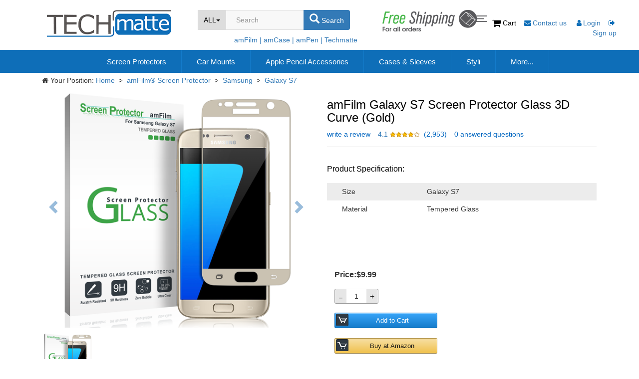

--- FILE ---
content_type: text/html; charset=utf-8
request_url: https://techmatte.com/GLAXS7-GLS-GLD
body_size: 23874
content:



<!DOCTYPE html>
<html lang="en">
<head><meta name="viewport" content="width=device-width, initial-scale=1" /><meta http-equiv="X-UA-Compatible" content="IE=edge" /><meta http-equiv="Expires" content="0" /><meta http-equiv="Pragma" content="no-cache" /><meta http-equiv="Cache-control" content="no-cache" /><meta http-equiv="Cache" content="no-cache" /><title>
	amFilm Samsung Galaxy S7 3D Curve Glass Screen Protector Gold - TechMatte
</title><link href="/Content/bootstrap.css" rel="stylesheet" /><link href="/Styles/Mobile.css?v=3" rel="stylesheet" /><link href="/Styles/css/font-awesome.min.css" rel="stylesheet" />
    <script src="/Scripts/jquery-1.9.1.min.js"></script>
    <script src="/Scripts/bootstrap.js"></script>
    <link href="/Styles/css/tab.css?2" rel="stylesheet" />
    <script src="/Scripts/jquery.scrollUp.min.js"></script>
    <script src="/Scripts/tools.js"></script>
    <script src="/Scripts/master.js?3"></script>
    <link href="/Styles/css/master.css?v=5" rel="stylesheet" />
    <script type="text/javascript">!function (e, t, n) { function a() { var e = t.getElementsByTagName("script")[0], n = t.createElement("script"); n.type = "text/javascript", n.async = !0, n.src = "https://beacon-v2.helpscout.net", e.parentNode.insertBefore(n, e) } if (e.Beacon = n = function (t, n, a) { e.Beacon.readyQueue.push({ method: t, options: n, data: a }) }, n.readyQueue = [], "complete" === t.readyState) return a(); e.attachEvent ? e.attachEvent("onload", a) : e.addEventListener("load", a, !1) }(window, document, window.Beacon || function () { });</script>
    <script>window.Beacon('init', 'e8fa72ee-292c-4d62-a4d9-bb5cf6e44a02')</script>
    
    <script>
        function SubmitSubscribe() {
            $("#lblSubMsgInvalidEmail").hide();
            $("#lblSubMsgFailed").hide();
            $("#lblSubMsgSuccess").hide();

            var email = $("#txtSubEmail").val();
            $.ajax({
                type: "POST",
                url: "index.aspx/Subscribe",
                data: "{'email':'" + email + "'}",
                contentType: "application/json; charset=utf-8",
                dataType: "json",
                success: function (msg) {
                    if (msg.d == "1") {
                        $("#lblSubMsgSuccess").show();
                    }
                    else if (msg.d == "-1") {
                        $("#lblSubMsgInvalidEmail").show();
                    }
                    else {
                        $("#lblSubMsgFailed").show();
                    }
                }
            });
        }

        function SearchCore() {
            var key = $("#txtKeyword").val();
            window.location.href = "/ProductSearch.aspx?t=g&name=" + $("#txtSearchText").val() + "&keyword=" + key;
        }

        $(function () {
            $("#btnQuestion").click(function () {
                Beacon("open");
            })
            $("#btnSubscribe").click(function () {
                SubmitSubscribe();
            })
            $(document).keypress(function (e) {
                if (e.keyCode == 13) {
                    if ($("#ContentPlaceHolder1_btnSearch").length == 0) {
                        if ($("#txtKeyword").is(":focus")) {
                            $("#btnSearch").trigger("click");
                        }
                        else if ($("#txtSubEmail").is(":focus")) {
                            SubmitSubscribe();
                        }
                        e.preventDefault();
                    }
                }
            });

            $.scrollUp();

            var isIn = 0;
            $(".contactus").mouseenter(function () {
                isIn = 1;
                $(".dropDown").show(500)
            }).mouseleave(function () {
                setTimeout(function () {
                    if (isIn == 0) {
                        $(".dropDown").hide()
                    }
                }, 1000)
            });

            $("#catalog li a").click(function () {
                var text = $(this).text();
                $("#txtSearchText").val(text);
                $("#txtKeywords2").val(text);
                $("#btnSearchText").html($("#txtSearchText").val() + '<span class="caret"></span>');
                $("#btnSearchText2").html($("#txtSearchText").val() + '<span class="caret"></span>');
            });

            $("#btnSearchText").html($("#txtSearchText").val() + '<span class="caret"></span>');
            $("#btnSearchText2").html($("#txtSearchText").val() + '<span class="caret"></span>');

            $("#btnSearch").click(function () {
                SearchCore();
            });

            $("#btnSearchb").click(function () {
                SearchCore();
            });

            $(".dropDown").mouseenter(function () {
                isIn = 1;
            }).mouseleave(function () {
                isIn = 0;
                setTimeout(function () {
                    if (isIn == 0) {
                        $(".dropDown").hide()
                    }
                }, 200)
            });

            $(".btnSearchToggle").click(function () {
                var txtSearch = $("#txtMobileKeyword").val().trim();
                if (txtSearch != "" && txtSearch != "Search") {
                    $("#txtKeyword").val(txtSearch);
                    SearchCore();
                    return;
                }

                $(".logoDiv,.searchDiv").toggle();
                if ($(this).hasClass("searchPress")) {
                    $(this).removeClass("searchPress");
                    $(this).addClass("searchNormal");
                    $("#mobileLogoWarp").addClass("mobileLogoWarp")
                }
                else {
                    $(this).removeClass("searchNormal");
                    $(this).addClass("searchPress");
                    $("#mobileLogoWarp").removeClass("mobileLogoWarp")
                }
            });
        })
    </script>
    <style>
        .row {
            margin-right: 0px;
            margin-left: 0px;
        }

        body code {
            color: black;
            background-color: #fff;
        }

        .SubMenuUl {
            font-size: 15px;
        }

        .dropDown {
            background-color: white;
            position: absolute;
            z-index: 999;
            padding: 5px 20px;
            left: 20px;
            top: 30px;
            -moz-border-radius: 5px; /* Gecko browsers */
            -webkit-border-radius: 5px; /* Webkit browsers */
            border-radius: 5px; /* W3C syntax */
            filter: alpha(opacity=90);
            -moz-opacity: 0.9;
            -khtml-opacity: 0.9;
            opacity: 0.9;
            display: none;
        }

        .profile {
            padding: 0;
            list-style: none;
            position: relative;
            z-index: 100;
            font-size: 16px;
            left: 100px;
        }

        .profile li {
            float: left;
            min-width: 80px;
            text-align: center;
            list-style: none;
        }

        .profile li a {
            display: block;
            padding: 5px 10px;
            color: #333;
            text-decoration: none;
        }

        .profile li:hover {
            color: #000;
            background-color: white;
        }

        .profile li ul {
            display: none;
        }

        .profile li:hover ul {
            display: block;
            position: absolute;
            left: -40px;
        }

        .countdiv a:hover {
            text-decoration: none;
        }

        .count, .count-mobile {
            display: inline-block;
            position: relative;
            height: 18px;
            width: 18px;
            background: #e94b35;
            color: #ffffff;
            font-size: 1.2rem;
            border-radius: 50%;
            text-indent: 0;
            top: -5px;
        }

        .count span, .count-mobile span {
            border-right: 0px;
            position: absolute;
            -webkit-transform: translateZ(0);
            transform: translateZ(0);
            left: 50%;
            top: 50%;
            bottom: auto;
            right: auto;
            -webkit-transform: translateX(-50%) translateY(-50%);
            -ms-transform: translateX(-50%) translateY(-50%);
            transform: translateX(-50%) translateY(-50%);
        }

        .count-mobile {
            float: right;
        }

        .shopbar {
            text-align: center;
            font-size: 0;
            -webkit-text-size-adjust: none;
            height: 40px;
            line-height: 40px;
            background-color: rgb(230,230,230);
            padding: 5px 20px;
            border-radius: 50px;
            margin: 20px 0px !important;
        }

        .shopbar div .span-count {
            width: 28px;
            height: 28px;
            border-radius: 14px;
            text-align: center;
            display: inline-block;
            background-color: rgb(128,128,128);
            color: white;
            font-weight: normal;
            margin-right: 10px;
        }

        .shopbar div {
            font-size: 14px;
            font-weight: bold;
            line-height: 28px;
            text-align: left;
            width: 25%;
            display: inline-block;
            border-width: 0px;
            color: #808080
        }

        .shopbar div:last-child {
            text-align: right;
        }

        .shopbar div.active .span-count {
            background-color: rgb(14,109,184)
        }

        .shopbar div.active {
            color: rgb(14,109,184)
        }

        @media screen and (max-width: 1600px)
        {
            .freeshipping
            {
                margin-left:5%!important;
            }
        }
    </style>

    <!-- TikTok Pixel Code Start -->
    <script>
        !function (w, d, t) {
            w.TiktokAnalyticsObject = t; var ttq = w[t] = w[t] || []; ttq.methods = ["page", "track", "identify", "instances", "debug", "on", "off", "once", "ready", "alias", "group", "enableCookie", "disableCookie"], ttq.setAndDefer = function (t, e) { t[e] = function () { t.push([e].concat(Array.prototype.slice.call(arguments, 0))) } }; for (var i = 0; i < ttq.methods.length; i++)ttq.setAndDefer(ttq, ttq.methods[i]); ttq.instance = function (t) {
                for (var e = ttq._i[t] || [], n = 0; n < ttq.methods.length; n++
                )ttq.setAndDefer(e, ttq.methods[n]); return e
            }, ttq.load = function (e, n) { var i = "https://analytics.tiktok.com/i18n/pixel/events.js"; ttq._i = ttq._i || {}, ttq._i[e] = [], ttq._i[e]._u = i, ttq._t = ttq._t || {}, ttq._t[e] = +new Date, ttq._o = ttq._o || {}, ttq._o[e] = n || {}; n = document.createElement("script"); n.type = "text/javascript", n.async = !0, n.src = i + "?sdkid=" + e + "&lib=" + t; e = document.getElementsByTagName("script")[0]; e.parentNode.insertBefore(n, e) };


            ttq.load('C2SCLQ498FM08IDG6M0G');
            ttq.page();
        }(window, document, 'ttq');
    </script>
    <!-- TikTok Pixel Code End -->

    <!-- Meta Pixel Code -->
    <script>
        !function (f, b, e, v, n, t, s) {
            if (f.fbq) return; n = f.fbq = function () {
                n.callMethod ?
                n.callMethod.apply(n, arguments) : n.queue.push(arguments)
            };
            if (!f._fbq) f._fbq = n; n.push = n; n.loaded = !0; n.version = '2.0';
            n.queue = []; t = b.createElement(e); t.async = !0;
            t.src = v; s = b.getElementsByTagName(e)[0];
            s.parentNode.insertBefore(t, s)
        }(window, document, 'script',
            'https://connect.facebook.net/en_US/fbevents.js');
        fbq('init', '1544825239764365');
        fbq('track', 'PageView');
    </script>
    <noscript>
        <img height="1" width="1" style="display:none" src="https://www.facebook.com/tr?id=1544825239764365&ev=PageView&noscript=1"/>
    </noscript>
    <!-- End Meta Pixel Code -->

    
    <style>
        .loading {
            width: 100%;
            height: 100%;
            position: fixed;
            text-align: center;
            left: 0px;
            right: 0px;
            top: 0px;
            bottom: 0px;
            background: #61bffc;
            line-height: 56px;
            color: #fff;
            padding-left: 60px;
            font-size: 15px;
            opacity: 0.7;
            z-index: 9999;
            cursor: not-allowed;
            filter: progid:DXImageTransform.Microsoft.Alpha(opacity=70);
        }

        .loadingContent {
            width: 160px;
            height: 56px;
            position: absolute;
            top: 46%;
            left: 46%;
        }

        .a-offscreen {
            display: none !important;
        }

        input::-webkit-outer-spin-button,
        input::-webkit-inner-spin-button {
            -webkit-appearance: none;
        }

        input[type="number"] {
            -moz-appearance: textfield;
        }

        .count-div {
            background-color: rgb(230,230,230);
            display: inline-block;
            border-radius: 3px;
            border: 1px solid rgb(155,155,155);
            margin: 10px 0px;
        }

        .count-action {
            height: 28px;
            font-size: 15px;
        }

        .a-button-stack {
            box-sizing: border-box;
            color: rgb(17, 17, 17);
            display: block;
            font-family: Arial, sans-serif;
            font-size: 13px;
            height: 31px;
            line-height: 19px;
            text-size-adjust: 100%;
        }

        .add-to-cart {
            background-attachment: scroll;
            background-clip: border-box;
            background-color: rgb(240, 193, 75);
            background-image: none;
            background-origin: padding-box;
            background-position-x: 0%;
            background-position-y: 0%;
            background-repeat-x:;
            background-repeat-y:;
            background-size: auto;
            border-bottom-color: rgb(132, 106, 41);
            border-bottom-left-radius: 3px;
            border-bottom-right-radius: 3px;
            border-bottom-style: solid;
            border-bottom-width: 1px;
            border-left-color: rgb(156, 126, 49);
            border-left-style: solid;
            border-left-width: 1px;
            border-right-color: rgb(156, 126, 49);
            border-right-style: solid;
            border-right-width: 1px;
            border-top-color: rgb(168, 135, 52);
            border-top-left-radius: 3px;
            border-top-right-radius: 3px;
            border-top-style: solid;
            border-top-width: 1px;
            box-sizing: border-box;
            color: rgb(17, 17, 17);
            cursor: pointer;
            display: block;
            font-family: Arial, sans-serif;
            font-size: 13px;
            height: 31px;
            line-height: 19px;
            margin-bottom: 10px;
            padding-bottom: 0px;
            padding-left: 0px;
            padding-right: 0px;
            padding-top: 0px;
            text-align: center;
            text-decoration: none;
            text-size-adjust: 100%;
            vertical-align: middle;
            width: 206px;
        }

        .a-button-inner {
            background-attachment: scroll;
            background-clip: border-box;
            background-color: rgba(0, 0, 0, 0);
            background-image: linear-gradient(rgb(247, 223, 165), rgb(240, 193, 75));
            background-origin: padding-box;
            background-position-x: 0%;
            background-position-y: 0%;
            background-size: auto;
            border-bottom-left-radius: 2px;
            border-bottom-right-radius: 2px;
            border-top-left-radius: 2px;
            border-top-right-radius: 2px;
            box-shadow: rgba(255, 255, 255, 0.4) 0px 1px 0px 0px inset;
            box-sizing: border-box;
            color: rgb(17, 17, 17);
            cursor: pointer;
            display: block;
            font-family: Arial, sans-serif;
            font-size: 13px;
            height: 29px;
            line-height: 19px;
            overflow-x: hidden;
            overflow-y: hidden;
            position: relative;
            text-align: center;
            text-size-adjust: 100%;
        }

        .a-icon-cart {
            background-image: url(https://images-na.ssl-images-amazon.com/images/G/01/AUIClients/AmazonUIBaseCSS-sprite_1x-28bd59af93d9b1c745bb0aca4de58763b54df7cf._V2_.png);
            background-position-x: -35px;
            background-position-y: -4px;
            background-size: 400px 670px;
            box-sizing: border-box;
            color: rgb(17, 17, 17);
            cursor: pointer;
            display: block;
            font-family: Arial, sans-serif;
            font-size: 13px;
            font-style: italic;
            height: 25px;
            left: 2px;
            line-height: 19px;
            position: absolute;
            text-align: center;
            text-size-adjust: 100%;
            vertical-align: top;
            width: 25px;
        }

        .add-to-cart-button {
            align-items: flex-start;
            background-color: rgb(255, 255, 255);
            border-bottom-color: rgb(255, 255, 255);
            border-bottom-style: none;
            border-bottom-width: 0px;
            border-image-outset: 0px;
            border-image-repeat: stretch;
            border-image-slice: 100%;
            border-image-source: none;
            border-image-width: 1;
            border-left-color: rgb(255, 255, 255);
            border-left-style: none;
            border-left-width: 0px;
            border-right-color: rgb(255, 255, 255);
            border-right-style: none;
            border-right-width: 0px;
            border-top-color: rgb(255, 255, 255);
            border-top-style: none;
            border-top-width: 0px;
            box-sizing: border-box;
            color: rgb(255, 255, 255);
            cursor: pointer;
            display: block;
            font-family: Arial, sans-serif;
            font-size: 13px;
            font-stretch: normal;
            font-style: normal;
            font-variant-caps: normal;
            font-variant-ligatures: normal;
            font-variant-numeric: normal;
            font-weight: normal;
            height: 29px;
            left: 0px;
            letter-spacing: normal;
            line-height: 19px;
            margin-bottom: 0px;
            margin-left: 0px;
            margin-right: 0px;
            margin-top: 0px;
            opacity: 0.01;
            outline-color: rgb(255, 255, 255);
            outline-style: none;
            outline-width: 0px;
            overflow-x: visible;
            overflow-y: visible;
            padding-bottom: 1px;
            padding-left: 6px;
            padding-right: 6px;
            padding-top: 1px;
            position: absolute;
            text-align: center;
            text-indent: 0px;
            text-rendering: auto;
            text-shadow: none;
            text-size-adjust: 100%;
            top: 0px;
            transition-delay: 0s;
            transition-duration: 0.1s;
            transition-property: all;
            transition-timing-function: linear;
            user-select: none;
            vertical-align: middle;
            white-space: pre;
            width: 204px;
            word-spacing: 0px;
            writing-mode: horizontal-tb;
            z-index: 20;
            -webkit-appearance: none;
            -webkit-rtl-ordering: logical;
            -webkit-border-image: none;
        }

        .add-to-cart-announce {
            background-color: rgba(0, 0, 0, 0);
            border-bottom-color: rgb(17, 17, 17);
            border-bottom-style: none;
            border-bottom-width: 0px;
            border-image-outset: 0px;
            border-image-repeat: stretch;
            border-image-slice: 100%;
            border-image-source: none;
            border-image-width: 1;
            border-left-color: rgb(17, 17, 17);
            border-left-style: none;
            border-left-width: 0px;
            border-right-color: rgb(17, 17, 17);
            border-right-style: none;
            border-right-width: 0px;
            border-top-color: rgb(17, 17, 17);
            border-top-style: none;
            border-top-width: 0px;
            box-sizing: border-box;
            color: rgb(17, 17, 17);
            cursor: pointer;
            display: block;
            font-family: Arial, sans-serif;
            font-size: 13px;
            height: 29px;
            line-height: 29px;
            margin-bottom: 0px;
            margin-left: 0px;
            margin-right: 0px;
            margin-top: 0px;
            outline-color: rgb(17, 17, 17);
            outline-style: none;
            outline-width: 0px;
            padding-bottom: 0px;
            padding-left: 35px;
            padding-right: 10px;
            padding-top: 0px;
            position: relative;
            text-align: center;
            text-size-adjust: 100%;
            width: 204px;
            z-index: 10;
        }

        .a-vertical {
            margin: 30px;
            padding: 0px;
            margin-top: 0px;
            padding-top: 0px;
        }

            .a-vertical li {
                list-style: outside !important;
            }

        #acrCustomerReviewText {
            color: #0066c0;
        }

        .commentlist {
        }

            .commentlist .comment {
                list-style: none;
                border-top: 1px solid #ddd;
            }

            .commentlist li.comment ul.children {
                margin-left: 20px;
            }

            .commentlist .depth-1 {
                margin: 10px 0 10px 0;
            }

            .commentlist li {
                position: relative;
            }

            .commentlist .alt {
            }

            .commentlist .comment-body {
                padding: 5px 0 5px 0;
            }

                .commentlist .comment-body:hover {
                    background: #fafafa url(images/bg2.png) repeat;
                }

            .commentlist p {
                margin: 5px 0 5px 25px;
                line-height: 22px;
            }

        .reply {
        }

            .reply a:link, .reply a:visited {
                text-align: center;
                font-size: 12px;
            }

        .datetime {
            font-size: 12px;
            color: #aaa;
            text-shadow: 0px 1px 0px #fff;
            margin-left: 50px;
        }

        .commentmetadata {
            font-size: 12px;
            color: #aaa;
            text-shadow: 0px 1px 0px #fff;
            margin-left: 50px;
        }

        ol.commentlist li div.vcard img.avatar {
            width: 40px;
            height: 40px;
            position: relative;
            float: left;
            margin: 4px 6px 0 0;
            padding: 2px;
            border: 1px solid #ddd;
            background: #fff;
        }

        ol.commentlist li div.floor {
            float: right;
            color: #bbb;
        }

        #respond {
            padding: 5px 10px 10px;
            overflow: hidden;
        }

        #respond_box {
            clear: both;
            border-top: 1px solid #ddd;
        }

        #respond h3 {
            margin: 5px 0 6px 0;
        }

        #comment {
            background: #fff url(images/comment.gif) no-repeat center;
        }

        #commentform p {
            color: #333;
        }

        #commentform label {
            color: #868686;
        }

        #commentform input {
            border: 1px solid #ddd;
            width: 160px;
            margin: 4px 5px 4px 0;
            padding: 3px;
            box-shadow: inset 2px 3px 5px #eee;
        }

            #commentform input:focus {
                border: 1px solid #ccc;
            }

        #commentform textarea {
            width: 450px;
            height: 120px;
            font-size: 13px;
            padding: 4px;
            margin: 4px 0 0 0;
            border: 1px solid #ddd;
            box-shadow: inset 2px 3px 5px #eee;
        }

            #commentform textarea:focus {
                border: 1px solid #ccc;
            }

        #commentform input#submit, #commentform input#reset {
            width: 87px;
            height: 26px;
            color: #393939;
            text-align: center;
            text-shadow: 0px 1px 0px #fff;
            margin-top: 8px;
            border: 1px solid #ddd;
        }

        #commentform #submit:hover, #commentform #reset:hover {
            font-weight: bold;
        }

        #real-avatar .avatar {
            float: right;
            padding: 2px;
            border: 1px solid #ddd;
            background: #fff;
            margin-right: 20px;
            _margin-right: 10px;
        }

        div.top {
            width: 100%;
            text-align: left;
        }

        div.bottom {
            width: 100%;
            text-align: left;
        }


        .smallImg {
            margin: 30px 0px 0px 20px;
            list-style: none;
        }

            .smallImg img {
                padding: 5px;
                margin: 5px;
            }

            .smallImg .imgactive {
                padding: 1px;
                border: 1px solid #0094ff;
            }

        .imgNav {
            float: right;
            height: 40px;
            list-style: none;
        }

            .imgNav li {
                display: block;
                height: 40px;
                min-width: 30px;
                background-color: rgb(0, 113, 188);
                color: white;
                float: left;
                margin: 2px;
                line-height: 22px;
                padding-top: 10px;
                text-align: center;
                letter-spacing: 5px;
                cursor: pointer;
            }

        .fllowMenu {
            text-align: center;
            margin: 0 auto;
            font-size: 26px;
            line-height: 46px;
            letter-spacing: 2px;
        }

            .fllowMenu span {
                cursor: pointer;
            }

            .fllowMenu a {
                color: black;
                text-decoration: none;
            }

                .fllowMenu a:hover {
                    text-decoration: none;
                }

        a:active, a:visited, a:link, a:hover {
            text-decoration: none;
        }

        .content_text {
            margin: 0 auto;
        }

        body .row {
            margin: 0px;
            margin-right: 0px;
            margin-left: 0px;
        }

        .aok-hidden {
            display: none !important;
            visibility: hidden !important;
        }
        .a-list-item{
            font-size:13px;
        }
        .sp-1{
            font-size:13px;
        }
    </style>
    <style>
        #histogramTable {
            width: 260px;
        }

        .a-meter {
            width: 180px;
        }

        @media screen and (max-width: 768px) {
            .installVideo {
                width: 100%;
                min-height: 240px;
            }

            .pName {
                display: -webkit-box;
                -webkit-box-orient: vertical;
                -webkit-line-clamp: 2;
                overflow: hidden;
            }

            .specifications {
                margin: 10px 0px 0px;
            }

            .add-to-cart-button {
                width: 100%;
            }

            .add-to-cart {
                width: 100%;
            }

            .add-to-cart-announce {
                width: 100%;
            }

            .a-vertical {
                margin: 5px !important;
                line-height: 25px !important;
            }

            .coupon-button {
                width: 100%!important;
            }
        }

        @media screen and (min-width: 768px) {
            .installVideo {
                width: 90%;
                height: 480px;
            }

            .specifications {
                margin: 30px 0px 100px;
            }
        }
    </style>
    <style>
        .user-review {
            position: relative;
            padding: 12px 18px;
            margin: 0 auto;
            width: 100%;
            background-color: #f4f5f7;
            border: 1px solid #dfe1e6;
            border-radius: 3px;
        }
        #btnSearchText {
            position:relative;
            padding-top:-3px!important;
        }

        .coupon-button{
            width:206px;
            height:29px;
            font-size:13px;
        }

        .coupon-value {
            width:160px!important;
            height:29px!important;
            padding-left:2px!important;
            font-size:12px!important;
            color:#000!important;
        }

        .coupon-copy {
            height:29px!important;
        }

        .features li {
            list-style:disc !important;
            margin: 5px 0px !important;
        }

        .what-is-in-box li {
            list-style:disc !important;
            margin: 5px 0px !important;
        }
    </style>
    <script type="text/javascript">
        verifyKey = "";
        var verifyCallback = function (response) {
            verifyKey = response;
        };

        function goToReview() {
             $("html, body").animate({
                    scrollTop: $($("#page")).offset().top + "px"
                }, {
                        duration: 500,
                        easing: "swing"
                    });
                $("#page .ibox-content").show();
                $("#page .ibox-tools").find("i").removeClass("fa-chevron-down").addClass("fa-chevron-up");
                $(".user-review").show();
        }

        $(document).ready(function () {
            if ("False" == "True") {
                setTimeout(function () {
                    goToReview();
                }, 300);
            }

            $("#product-select").change(function () {
                var sku = $(this).val();
                window.location.href = "/" + sku;
            });

            checkStock();
            $(".a-link-normal").attr("target", "blank")
            $("#acrCustomerReviewLink").removeAttr("target")
            $("div.ibox-content").hide();

            $(".ibox-tools").find("i").removeClass("fa-chevron-up").addClass("fa-chevron-down");

            $(".collapse-link").click(function () {
                //alert ('ddd');
                var o = $(this).closest("div.ibox"),
                    e = $(this).find("i"),
                    i = o.find("div.ibox-content");
                i.slideToggle(200), e.toggleClass("fa-chevron-up").toggleClass("fa-chevron-down")
            });

            $("#acrCustomerReviewLink").click(function () {
                $("html, body").animate({
                    scrollTop: $($("#page")).offset().top + "px"
                }, {
                        duration: 500,
                        easing: "swing"
                    });
                $("#page .ibox-content").show();
                $("#page .ibox-tools").find("i").removeClass("fa-chevron-down").addClass("fa-chevron-up");
            });

            $("#gogo1").click(function () {
                $("html, body").animate({
                    scrollTop: $($("#page1")).offset().top + "px"
                }, {
                        duration: 500,
                        easing: "swing"
                    });
                $("#page1 .ibox-content").show();
                $("#page1 .ibox-tools").find("i").removeClass("fa-chevron-down").addClass("fa-chevron-up");
            });

            $("#goWriteView").click(function () {
               goToReview()
            });

            $(".count-action-minus").click(function () {
                var intCount = parseInt($("#buyCount").val());
                intCount = intCount - 1;
                intCount = intCount > 0 ? intCount : 1;
                $("#buyCount").val(intCount)
                checkStock();
            });

            $(".count-action-plus").click(function () {

                var intCount = parseInt($("#buyCount").val());
                intCount = intCount + 1;
                intCount = intCount > 0 ? intCount : 1;
                $("#buyCount").val(intCount)
                checkStock();
            });

            $("#btnBuyAtAmazon").click(function () {
                $.ajax({
                    type: "POST",
                    url: "ProductResponsive.aspx/LogAmazon",
                    data: "{'sku':'GLAXS7-GLS-GLD','ip':'3.145.120.148'}",
                    contentType: "application/json; charset=utf-8",
                    dataType: "json",
                });

                logAction("Buy at Amazon", "");
            });

            $("#btnAddCart").click(function () {
                var count = $("#buyCount").val();
                var id =299;
                $.get("cartlist.aspx?id=" + id + "&count=" + count, function (d) {
                    if (d != "0") {
                        $(".count").removeClass('hidden')
                        $(".countSpan").text(d)

                        $.fancybox({
                            href: 'ShopTip.aspx',
                            type: 'iframe',
                            padding: 5,
                            transitionIn: 'none',
                            transitionOut: 'none',
                            scrolling: 'yes',
                            autoSize: false,
                            width: 420,
                            height: 200
                        });
                    }
                    else {
                        alert("Error,Please try again");
                    }
                });

                logAction("Add to Cart", "");
            });

            $("#buyCount").change(function () {
                checkStock();
            });

            

            $(".coupon-button").click(function () {
                var btn = $(this);
                var txt = $(this).parent().find(".coupon-value");
                var copyBtn = $(this).parent().find(".coupon-copy");

                $.post('/services/getCoupon.ashx', { "source": window.location.href, "deal": $(btn).data().deal }, function (result) {
                    $(btn).hide();
                    $(txt).show();
                    $(copyBtn).show();
                    $(txt).val(result);
                });
            });

            $(".coupon-copy").click(function () {
                var txt = $(this).parent().find(".coupon-value");
                $(txt).select();
                document.execCommand("copy");
                alert("Copied successfully.");
            });
        });

        function trackTime() {
        
        }

        function logAction(action, details) {
        

            return true;
        }

        function checkStock() {
            var count = $("#buyCount").val();
            if (parseInt(13) == -1) {
                $(".priceErrorDiv").text("Product only available on Amazon");
                $(".priceErrorDiv").show();
                $(".priceDiv").hide();
                return;
            }
            if (parseInt(count) > parseInt(13)) {
                $(".priceErrorDiv").show();
                $(".priceDiv").hide();
            }
            else {
                $(".priceErrorDiv").hide();
                $(".priceDiv").show();
            }
        }

        function GoToCart() {
            $.fancybox.close()
            location.href = "CartList.aspx?";
        }

        function CloseTip() {
            $.fancybox.close()
        }

        function createIframe(url) {
            var ifm = document.getElementById("ifm");
            var iframes = document.getElementsByClassName("installVideo");

            if (iframes.length == 0) {
                var iframe = document.createElement('iframe');
                iframe.src = url;
                iframe.style.width = "660px";
                iframe.style.height = "400px";
                iframe.className = "installVideo";
                iframe.setAttribute("frameborder", "0");
                iframe.setAttribute("allowfullscreen", true);
                ifm.appendChild(iframe);
            }
            else {
                ifm.removeChild(iframes[0]);
            }
        }
    </script>
    <script>
        $(document).ready(function () {
            init();
            $(".user-review").hide();
            $("#btnWriteReview").click(function () {
                $(".user-review").toggle();
            })
            $(".img").fancybox();
            $(".loading").hide();
            $(".cancelComment").hide();
        });
        function init() {
            $(".cancelComment").click(function (e) {

                $("#ContentPlaceHolder1_hiddenSubCommentID").val(0);
                $("#ContentPlaceHolder1_hiddenEditCommentID").val(0);
                var i = e.pageY;
                for (var i = e.pageY; i > scroolY - 200; i--) {
                    window.scrollTo(0, i)
                }
                $(".cancelComment").hide();
                $("#ContentPlaceHolder1_txtComment").html("");
            });

            $(".comment-reply-link").click(function (e) {
                $(".cancelComment").show();
                scroolY = e.pageY
                var id = $(this).data().id;
                $("#ContentPlaceHolder1_hiddenSubCommentID").val(id);
            })
            $(".edit-reply-link").click(function (e) {

                $(".cancelComment").show();
                scroolY = e.pageY
                var id = $(this).data().id;
                var comment = $(this).data().comment;
                $("#ContentPlaceHolder1_hiddenEditCommentID").val(id);
                $("#ContentPlaceHolder1_txtComment").html(comment);
            })

            $(".delete").click(function () {
                var fileObje = $(this).prev("input");
                fileObje.val("");
                $(fileObje).prev("img").attr("src", "/images/placeholderimage.png")
                $(this).hide();
            });
            $(".imgDiv").click(function () {
                $("#divImg").removeClass("haserror");
                $('#divImg').popover("destroy");

                $(this).next("input").trigger("click")
            });

            $(".fupload").change(function (e, d) {

                $("#imgDiv1").removeClass("haserror");

                var _this = this;
                if (!window.FileReader) return;
                var files = e.target.files;

                for (var i = 0, f; f = files[i]; i++) {
                    var isHeic = f.name.substring(f.name.lastIndexOf('.') + 1).toLowerCase() == "heic";
                    if (isHeic == false) {
                        if (!f.type.match('image.*')) {
                            alert("please upload image file.");
                            break;
                        }
                    }
                    if (f.size == 0) {
                        alert("The image's size is 0 kb, please select a valid image.");
                        break;
                    }
                    var reader = new FileReader();
                    reader.onload = (function (theFile) {
                        return function (e) {
                            if (isHeic == false) {
                                $(_this).prev("img").attr("src", e.target.result);
                                $(_this).next(".delete").show();
                            }
                            else {
                                var formFile = new FormData();
                                formFile.append("heicfile", theFile);
                                var data = formFile;
                                $.ajax({
                                    url: "/Services/HeicUpload.ashx",
                                    data: data,
                                    type: "Post",
                                    cache: false,
                                    processData: false,
                                    contentType: false,
                                    success: function (result) {
                                        $(_this).prev("img").attr("src", result);
                                        $(_this).next(".delete").show();
                                    },
                                })
                            }
                            $(this).next("input").show();
                        };
                    })(f);
                    reader.readAsDataURL(f);
                }
            })

            $(".review-input").focusin(function () {
                $(this).removeClass("error")
            })
            $(".review-input").focusout(function () {
                var v = $(this).val().trim();
                if (v == "") {
                    $(this).addClass("error")
                    return;
                }
            })
            $("#btnSubmitReview").click(function () {
                $("#reviewName").removeClass("error")
                $("#reviewEmail").removeClass("error")
                $("#reviewTitle").removeClass("error")
                $("#reviewContent").removeClass("error")

                var name = $("#reviewName").val().trim();
                var email = $("#reviewEmail").val().trim();
                var title = $("#reviewTitle").val().trim();
                var content = $("#reviewContent").val().trim();
                var hasError = false;
                if (name == "") {
                    $("#reviewName").addClass("error")
                    hasError = true;
                }
                if ("False" == "False") {
                    if (email == "" || !isEmail(email)) {
                        $("#reviewEmail").addClass("error")
                        hasError = true;
                    }
                }
                else {
                    if (email != "" && !isEmail(email)) {
                        $("#reviewEmail").addClass("error")
                        hasError = true;
                    }
                }
                if (title == "") {
                    $("#reviewTitle").addClass("error")
                    hasError = true;
                }
                if (content == "") {
                    $("#reviewContent").addClass("error")
                    hasError = true;
                }

                if (hasError == true) {
                    return;
                }
                if (verifyKey == "") {
                    return;
                }

                var formFile = new FormData();

                $.each($(".fupload"), function (i, v) {
                    if ($(v)[0].files[0] != undefined) {
                        formFile.append("file" + i, $(v)[0].files[0]);
                    }
                });
                formFile.append("reviewName", name);
                formFile.append("reviewEmail", email);
                formFile.append("reviewTitle", title);
                formFile.append("reviewContent", content);
                formFile.append("productID", 299);
                formFile.append("verifyKey", verifyKey);

                var data = formFile;
                $.ajax({
                    url: "/Services/ReviewHandler.ashx",
                    data: data,
                    type: "Post",
                    cache: false,
                    processData: false,
                    contentType: false,
                    xhrFields: {
                        withCredentials: true
                    },
                    success: function (result) {
                        if (result == "True") {
                            window.location.reload();
                        }
                        else {
                            alert(result);
                        }
                    },
                });

                $(".loading").show();
            });
        };
    </script>
    <script src="https://www.google.com/recaptcha/api.js" async defer></script>

    <script src="/Scripts/xheditor-1.2.2.min.js"></script>
    <link href="/Styles/css/animate.min.css" rel="stylesheet" />
    
    <link href="/Styles/css/style.min.css?v=4.0.0" rel="stylesheet">
    <link rel="stylesheet" href="/Styles/css/lightSlider.css" />
    <link rel="stylesheet" href="/Styles/css/prettify.css" />
    
    <link href="/Scripts/fancybox2.7.1/jquery.fancybox.css" rel="stylesheet" />
    <script src="/Scripts/fancybox2.7.1/jquery.fancybox.js"></script>
    <link rel="stylesheet" href="/assets/css/form-elements.css">
<meta name="description" content="The amFilm gold 3D Curve glass screen protector for Samsung Galaxy S7 provides full screen coverage and prevents scratches, dust and normal daily wear." /></head>

<!-- 上述3个meta标签*必须*放在最前面，任何其他内容都*必须*跟随其后！ -->
<!-- Bootstrap -->
<!-- HTML5 shim and Respond.js for IE8 support of HTML5 elements and media queries -->
<!-- WARNING: Respond.js doesn't work if you view the page via file:// -->
<!--[if lt IE 9]>
      <script src="//cdn.bootcss.com/html5shiv/3.7.2/html5shiv.min.js"></script>
      <script src="//cdn.bootcss.com/respond.js/1.4.2/respond.min.js"></script>
    <![endif]-->

<body style="width: 100%; height: 100%;">
    <form method="post" action="./ProductResponsive.aspx?id=299&amp;name=amFilm+Galaxy+S7+Screen+Protector+Glass+3D+Curve+(Gold)" id="ctl01">
<div class="aspNetHidden">
<input type="hidden" name="__VIEWSTATE" id="__VIEWSTATE" value="/wEPDwULLTE4OTczNDc5MjEPFgIeE1ZhbGlkYXRlUmVxdWVzdE1vZGUCAWRk51qp2qOi2yM0wxnUBejqXltgTALUcLP50feomkVlt0U=" />
</div>

<div class="aspNetHidden">

	<input type="hidden" name="__VIEWSTATEGENERATOR" id="__VIEWSTATEGENERATOR" value="2BA328EA" />
	<input type="hidden" name="__EVENTVALIDATION" id="__EVENTVALIDATION" value="/wEdAAYTIj8J4SAFFcICeTqdfh7G1WUX9yiin76Y35vEtoINXOXCotFyubp0py8NDlZ1G2vnzzqwQFoU8g0K2qQf84XAvGzq6Zaztw1/6n3FGHlhQE+jwZtfyM69OPz03n/K/HGiNqrkANG7dS1SmnVbKWNKT8VqsjFy41ElWbBSH691Kg==" />
</div>
        
        <div class="warpIndex no-print">
            <div id="header visible-lg" class="container-fluid header" style="background-color: #fff;">
                <div class="container-fluid" style="width: 90%">
                    <div class="row visible-lg">
                        <div class="col-lg-3 col-xs-12 " style="padding-left: 0px;">
                            <a href="/">
                                <img src="/images/small logo.png" class="logoCenter">
                            </a>
                        </div>
                        <div class="col-lg-4 ">
                            <div class="row">
                                <div class="col-lg-12" style="text-align: left; position: relative">
                                    <div class="input-group">
                                        <div class="input-group-btn ">
                                            <input type="hidden" name="ctl00$txtSearchText" id="txtSearchText" value="ALL" />
                                            <button type="button" style="background-color: rgb(221, 221, 221); color: black; height: 40px; font-size: 14px; padding: 6px 12px; line-height: 12px" id="btnSearchText" class="btn  dropdown-toggle" data-toggle="dropdown" aria-haspopup="true" aria-expanded="false">ALL<span class="caret"></span></button>
                                            <ul class="dropdown-menu">
                                                <li><a href="/catalogNew.aspx?t=g&id=1&name=ALL">ALL</a></li>
                                                <li><a href="/catalogNew.aspx?t=g&id=1&name=amFilm">amFilm</a></li>
                                                <li><a href="/catalogNew.aspx?t=g&id=3&name=amCase">amCase</a></li>
                                                <li><a href="/catalogNew.aspx?t=g&id=4&name=amPen">amPen</a></li>
                                                <li><a href="/catalogNew.aspx?t=g&id=5&name=TechMatte">Techmatte</a></li>
                                            </ul>
                                        </div>
                                        <!-- /btn-group -->
                                        <input name="ctl00$txtKeyword" type="text" value="Search" id="txtKeyword" class="form-control txtKeyword" onblur="if(this.value==&#39;&#39;) this.value=&#39;Search&#39;; this.style.color=&#39;#999&#39;; return true;" onfocus="if(this.value==&#39;Search&#39;) this.value=&#39;&#39;;this.style.color=&#39;#333&#39;; return true;" style="float: right; height: 40px; font-size: 14px; color: #999999" />
                                        <span class="input-group-btn ">
                                            <button class="btn  btn-primary" style="background-color: #337ab7; color: white; height: 40px; font-size: 14px; padding: 6px 12px; line-height: 26px" type="button" id="btnSearch" name="ctl00$btnSearch">
                                                <span class="glyphicon glyphicon-search" aria-hidden="true"></span>
                                                Search
                                            </button>
                                        </span>
                                    </div>
                                    <!-- /.col-lg-6 -->
                                </div>
                            </div>
                            <div class="row" style="text-align: right; position: relative; left: 0px; margin: 10px 0px;"><a href="/catalogNew.aspx?t=g&amp;id=1&amp;name=amFilm">amFilm&nbsp;|</a> <a href="/catalogNew.aspx?t=g&amp;id=3&amp;name=amCase">amCase&nbsp;|</a> <a href="/catalogNew.aspx?t=g&amp;id=4&amp;name=amPen">amPen&nbsp;|</a> <a href="/catalogNew.aspx?t=g&amp;id=5&amp;name=TechMatte">Techmatte</a> </div>
                        </div>
                        <div class="col-lg-5" style="text-align: right; position: absolute; padding-top:16px; right: 30px; min-width: 365px;">

                            <img src="/images/FreeShipping.png" title="Free Shipping For all orders" style="margin-top:-24px; float:left; height:60px; margin-left:15%;" class="freeshipping" />

                            <span style="position: relative;">
                                <span style="position: relative; left: -12px;" class="countdiv">
                                    <a href="/CartList.aspx" style="color: black;">
                                        <i class="fa fa-shopping-cart fa-lg" style="color: black" aria-hidden="true"></i>
                                        Cart
                                           
                                        <span class="count hidden">
                                            <!-- cart items count -->
                                            <span class="countSpan"></span>
                                        </span>
                                        
                                    </a>
                                </span>
                                <a href="#" class="dropdown-toggle dropdown" data-toggle="dropdown">
                                    <span class="fa fa-envelope mr3" style="color: #0e6eb8"></span>Contact us

                                </a>&nbsp;&nbsp;&nbsp;
                                <ul class="dropdown-menu">
                                    <li><a href="CUSupport.aspx">Customer Support</a></li>

                                    <li><a href="CUBulkOrder.aspx">Bulk Order</a></li>

                                    <li><a href="WarrantyClaim.aspx">Warranty Claim</a></li>
                                    <!-- <li class="divider"></li>-->
                                </ul>
                            </span>

                            
                            <a href="/Login.aspx" style="font-size: 14px"><span style="color: #0e6eb8" class="fa fa-user mr3"></span>Login</a>&nbsp;&nbsp;&nbsp;
                            <a href="/Register.aspx" style="font-size: 14px"><span style="color: #0e6eb8" class="fa fa-sign-out mr3"></span>Sign up</a>
                            
                        </div>
                    </div>
                </div>
            </div>
            <div class="row" style="background-color: #0e6eb8;">
                <div class=" col-sm-12" style="padding: 0px">
                    <div class="navbar-header" style="width: 100%;">
                        <div class=" container " style="padding: 0px">
                            <div class=" row">
                                <div class="col-xs-2">
                                    <button type="button" class="navbar-toggle" style="float: left; background-color: #0e6eb8;" data-toggle="collapse" data-target=".navbar-collapse">
                                        <span class="icon-bar"></span>
                                        <span class="icon-bar"></span>
                                        <span class="icon-bar"></span>
                                    </button>
                                </div>

                                <div class="col-xs-8 visible-xs " style="text-align: left;">
                                    <div class="mobileLogoWarp" id="mobileLogoWarp">
                                        <a href="/" class="logoDiv">
                                            <img src="/images/small logo.png" class="logoCenter">
                                        </a>
                                    </div>
                                    <div class="collapse searchDiv">
                                        <div class="input-group " style="position: relative; top: 8px;">

                                            <div class="input-group-btn collapse">
                                                <button type="button" id="btnSearchMobileText" class="btn dropdown-toggle" data-toggle="dropdown" aria-haspopup="true" aria-expanded="false">ALL<span class="caret"></span></button>
                                                <ul class="dropdown-menu">
                                                    <li><a href="/catalogNew.aspx?t=g&amp;id=1&amp;name=ALL">ALL</a></li>
                                                    <li><a href="/catalogNew.aspx?t=g&amp;id=1&amp;name=amFilm">amFilm</a></li>
                                                    <li><a href="/catalogNew.aspx?t=g&amp;id=3&amp;name=amCase">amCase</a></li>
                                                    <li><a href="/catalogNew.aspx?t=g&amp;id=4&amp;name=amPen">amPen</a></li>
                                                    <li><a href="/catalogNew.aspx?t=g&amp;id=5&amp;name=TechMatte">Techmatte</a></li>
                                                </ul>
                                            </div>
                                            <!-- /btn-group -->
                                            <input name="ctl00$txtKeyword" type="text" value="Search" id="txtMobileKeyword" class="form-control  txtKeyword collapse" onblur="if(this.value=='') this.value='Search'; this.style.color='#999'; return true;" onfocus="if(this.value=='Search') this.value='';this.style.color='#333'; return true;" style="float: right; position: relative; color: rgb(153, 153, 153);">
                                            
                                        </div>
                                    </div>
                                </div>
                                <div class="col-xs-2">
                                    <button type="button" class="navbar-toggle btnSearchToggle searchNormal" data-toggle="collapse" style="padding: 5px; padding-top: 8px; margin-right: 0px; width: 40px;">
                                        <span class="glyphicon glyphicon-search" style="color: white" aria-hidden="true"></span>
                                    </button>
                                </div>
                            </div>
                        </div>
                    </div>
                </div>
                <div style="clear: both"></div>
                <div class="navbar-collapse collapse" style="z-index: 999999; background: #0e6eb8">
                    <div style="text-align: center">
                        <ul class="list-inline SubMenuUl">
                            
                            <li><a href="/catalogNew.aspx?t=g&id=1&name=amFilm">Screen Protectors</a></li>
                            
                            <li><a href="/catalogNew.aspx?t=d&id=61&name=Mounts">Car Mounts</a></li>
                            
                            <li><a href="/catalogNew.aspx?t=d&id=75&name=Apple%20Pencil%20Accessories">Apple Pencil Accessories</a></li>
                            
                            <li><a href="/catalogNew.aspx?t=g&id=3&name=amCase">Cases & Sleeves</a></li>
                            
                            <li><a href="/catalogNew.aspx?t=g&id=4&name=amPen">Styli</a></li>
                            
                            <li><a style="border-right: 0px;" href="/catalogNew.aspx?t=g&id=5&name=TechMatte">More... </a></li>
                            
                        </ul>
                    </div>
                    <div class=" visible-xs">
                        <hr style="margin: 0px" />
                        <ul class="list-inline SubMenuUl">

                            
                            <li style="border-right: 0px;"><a href="/Login.aspx">Login</a></li>
                            <li style="border-right: 0px;"><a href="/Register.aspx">Sign up</a></li>
                            
                        </ul>
                    </div>
                </div>
            </div>
        </div>

        <nav class="navbar navbar-default navbar-fixed-bottom navbar-static-bottom visible-xs hidden-print" style="position: fixed; background-color: aliceblue">
            <div class="container" style="padding: 0px;">
                <div style="display: table; margin: 0 auto">
                    <div class="sc-bdVaJa mucGH" data-spm="toolbar">

                        <span class="bottom-tab">
                            <a href="/">
                                <span class="glyphicon glyphicon-home" aria-hidden="true"></span>
                                <p class="text">Home</p>
                            </a>
                        </span>
                        <span class="bottom-tab" style="position: relative; left: 10px;">
                            <a href="/CartList.aspx" style="color: black;">
                                <div style="display: inline-block; float: left;">
                                    <span class="glyphicon glyphicon-shopping-cart"></span>
                                    <p class="text">Cart</p>
                                </div>
                                
                                <span class="count-mobile hidden">
                                    <!-- cart items count -->
                                    <span class="countSpan"></span>
                                </span>
                                
                            </a>
                        </span>
                        <span class="bottom-tab">
                            <a href="/Account/AccountHome.aspx">
                                <span class="glyphicon glyphicon-user"></span>
                                <p class="text">My Account</p>
                            </a>
                        </span>
                        <span class="bottom-tab" id="btnQuestion">
                            <span class="glyphicon glyphicon-question-sign"></span>
                            <p class="text">Question</p>
                        </span>
                    </div>
                </div>
            </div>
        </nav>

        <div id="follow_header" class="container-fluid follow_header no-print">
            <div class="row visible-lg" style="width: 90%; margin: 0 auto">
                <div class="col-lg-4">
                    <img src="/images/small logo.png" height="30">
                </div>
                <div class="col-lg-8 " style="text-align: left;">
                    <div class="input-group">
                        <div class="input-group-btn ">
                            <button type="button" id="btnSearchText2" btn-lg class="btn dropdown-toggle" data-toggle="dropdown" aria-haspopup="true" aria-expanded="false">Products <span class="caret"></span></button>
                            <ul class="dropdown-menu">
                                <li><a href="#">All</a></li>
                                <li><a href="/catalogNew.aspx?t=g&id=1&name=amFilm">amFilm</a></li>
                                <li><a href="/catalogNew.aspx?t=g&id=3&name=amCase">amCase</a></li>
                                <li><a href="/catalogNew.aspx?t=g&id=4&name=amPen">amPen</a></li>
                                <li><a href="/catalogNew.aspx?t=g&id=5&name=TechMatte">Techmatte</a></li>
                            </ul>
                        </div>
                        <!-- /btn-group -->
                        <input name="ctl00$txtKeywords2" type="text" value="Search" id="txtKeywords2" class="form-control txtKeyword" onblur="if(this.value==&#39;&#39;) this.value=&#39;Search&#39;; this.style.color=&#39;#999&#39;; return true;" onfocus="if(this.value==&#39;Search&#39;) this.value=&#39;&#39;;this.style.color=&#39;#333&#39;; return true;" style="float: right; color: #999999" />
                        <span class="input-group-btn ">
                            <button class="btn   btn-primary" type="button" id="btnSearchb" name="ctl00$btnSearch">
                                <span class="glyphicon glyphicon-search" aria-hidden="true"></span>
                                Search
                            </button>
                        </span>
                    </div>
                    <!-- /input-group -->
                </div>
                <!-- /.col-lg-6 -->
            </div>
        </div>
        
    <div class="loading">
        <div class="loadingContent">
            <img src="/images/waiting.gif" />
            Loading
        </div>
    </div>

    <div class=" container-fluid" style="width: 90%">
        <div class="classify-img" style="margin: 5px">
            <i class="fa fa-home"></i>
            Your Position: <a rel="nofollow" href="Index.aspx">Home</a> <code>&gt;</code> <a
                href="CatalogNew.aspx?t=g&id=1">
                amFilm® Screen Protector</a> <code>&gt;</code> <a href="CatalogNew.aspx?t=d&id=12">
                    Samsung</a> <code>&gt;</code> <a href="CatalogNew.aspx?t=c&id=219">
                        Galaxy S7</a>

        </div>
        <div class="clearfix"></div>
    </div>

    <div class="container">

        <div class="row">
            <div class="col-lg-6">

                <ul id="imageGallery" style="padding: 0px">

                    
                    <li class="liImgSlider" data-thumb="https://techmatte.com/ProductImages/B01CUKZ296/GLAXS7-GLS-GLD.png" style="text-align: center"><a href="javascript:void(0)">
                        <img class="imgSlider" src="https://techmatte.com/ProductImages/B01CUKZ296/GLAXS7-GLS-GLD.png" />
                    </a></li>
                    
                </ul>
            </div>
            <div class="col-lg-6 ">
                <h2 style="color: #000" class="pName">amFilm Galaxy S7 Screen Protector Glass 3D Curve (Gold)
                </h2>

                <div class="clearfix" style="border-bottom: 1px solid #ddd; padding-bottom: 15px;">
                    <div class=" col-lg-3" style="width:auto; padding-left:0px;">
                        <a class="sys0" href="#page" id="goWriteView">write a review</a>
                    </div>
                    <div class=" col-lg-7" style="width:auto; padding-left:0px;">
                        <a class="sys0" href="#page" id="gogo" target="_self"><div id="averageCustomerReviews" data-asin="B01CUKZ296" data-ref="dpx_acr_pop_">
                              <span class="a-declarative" data-action="acrStarsLink-click-metrics" data-acrstarslink-click-metrics="{}">                 <span id="acrPopover" class="reviewCountTextLinkedHistogram noUnderline" title="4.1 out of 5 stars">
        <span class="a-declarative" data-action="a-popover" data-a-popover="{&quot;position&quot;:&quot;triggerBottom&quot;,&quot;popoverLabel&quot;:&quot;Customer Reviews Ratings Summary&quot;,&quot;max-width&quot;:&quot;700&quot;,&quot;closeButton&quot;:&quot;true&quot;,&quot;closeButtonLabel&quot;:&quot;Close&quot;,&quot;url&quot;:&quot;/gp/customer-reviews/widgets/average-customer-review/popover/ref=dpx_acr_pop_?contextId=dpx&amp;asin=B01CUKZ296&quot;}"> <a href="javascript:void(0)" role="button" class="a-popover-trigger a-declarative mvt-cm-cr-review-stars-mini-popover">   <span aria-hidden="true" class="a-size-small a-color-base"> 4.1 </span>              <i class="a-icon a-icon-star-mini a-star-mini-4 mvt-cm-cr-review-stars-mini"><span class="a-icon-alt">4.1 out of 5 stars</span></i>     <i class="a-icon a-icon-popover"></i></a> </span>   </span>

       </span> <span class="a-letter-space"></span>             <span class="a-declarative" data-action="acrLink-click-metrics" data-acrlink-click-metrics="{}"> <a id="acrCustomerReviewLink" class="a-link-normal" href="#averageCustomerReviewsAnchor">   <span id="acrCustomerReviewText" aria-label="2,953 Reviews" class="a-size-small">(2,953)</span>    </a> </span> 
                 

           </div></a>
                    </div>
                    <div class=" col-lg-5" style="width:auto; padding-left:0px;">
                        <a class="sys0" href="#page1" id="gogo1" target="_self">
                            0 answered questions</a>
                    </div>
                </div>

                <div class="clearfix specifications">

                    <h3 style="color: #000; font-weight: normal; margin-bottom: 20px;">Product Specification:</h3>

                    
                    <div class="col-lg-12 col-xs-12" style="background: #ececec; line-height: 35px;">
                        
                            <div class="col-lg-4 col-xs-4">Size</div>
                            <div class="col-lg-8 col-xs-8">Galaxy S7</div>
                                
                        </div>
                        
                        <div class="col-lg-12 col-xs-12" style="line-height: 35px;">
                            
                            <div class="col-lg-4 col-xs-4">Material</div>
                            <div class="col-lg-8 col-xs-8">Tempered Glass</div>
                                
                        </div>
                        
                    </div>

                    
                    <div class="row">
                        <div class="col-lg-6 col-md-6 col-xs-12" style="display:table-cell;padding-right: 30px;">
                            <div>
                                <h3>Price:$9.99
                                </h3>
                                <div class="count-div">
                                    <span class=" count-action-minus count-action" style="color: black; font-weight: normal; cursor: pointer; position: relative; top: 3px;">&nbsp－</span>
                                    <input type="number" class="buyCount " id="buyCount" min="0" style="width: 40px; text-align: center; margin: 0px; border-radius: 0px; height: 28px; border: 0px; outline: none" value="1">
                                    <span class=" count-action-plus count-action" style="color: black; cursor: pointer">＋&nbsp</span>
                                </div>
                                <div class="priceErrorDiv" style="color: red; margin: 15px 0px; display: none;">
                                    We don’t have enough stock, please contact support@techmatte.com for help.
                                </div>
                            </div>
                            <div style="height: 8px;"></div>
                            <div class="a-button-stack priceDiv">
                                <a class="buyAtAmazon " href="javascript:void(0);" type="button" id="btnAddCart">
                                    <span id="submit.add-to-cart" class="add-to-cart a-button a-spacing-small a-button-primary a-button-icon" style="background-color: #4fadf5; border-color: #0a66ad; border-bottom-width: 2px">
                                        <span class="a-button-inner" style="background-image: linear-gradient(#37a5f9, #147bca);"><i class="a-icon a-icon-cart"></i>
                                            <input id="add-to-cart-button" name="submit.add-to-cart" title="Add to Cart" class="a-button-input add-to-cart-button" type="button" value="Add to Cart" aria-labelledby="submit.add-to-cart-announce">
                                            <span id="submit.add-to-cart-announce" class="a-button-text add-to-cart-announce" aria-hidden="true" style="color: white">Add to Cart</span></span></span>
                                </a>
                            </div>
                            <br />
                            
                            <div class="a-button-stack">
                                <a class="buyAtAmazon " target="_blank" href="http://www.amazon.com/dp/B01CUKZ296?maas=maas_adg_api_578696199483932464_static_9_295&ref_=aa_maas&tag=maas&aa_campaignid=Techmatte-20250728&aa_adgroupid=20250728-ad-group&aa_creativeid=B01CUKZ296" type="button" id="btnBuyAtAmazon">
                                    <span id="submit.add-to-cart" class="add-to-cart a-button a-spacing-small a-button-primary a-button-icon"><span class="a-button-inner"><i class="a-icon a-icon-cart"></i>
                                        <input id="add-to-cart-button" name="submit.add-to-cart" title="Buy at Amazon" class="a-button-input add-to-cart-button" type="button" value="Add to Cart" aria-labelledby="submit.add-to-cart-announce">
                                        <span id="submit.add-to-cart-announce" class="a-button-text add-to-cart-announce" aria-hidden="true">Buy at Amazon</span></span></span>
                                </a>
                            </div>

                            
                        </div>
                    </div>

                    <input type="hidden" name="ctl00$ContentPlaceHolder1$hidTrackID" id="ContentPlaceHolder1_hidTrackID" value="c4402f4a-ccf6-44c1-9122-31bcaa958462" />
                    
                </div>
            </div>
        </div>
        <div style="height: 50px;"></div>
        <div class="container" style="margin-bottom:30px;">
            <div class="col-sm-12">
                <div class="ibox float-e-margins">
                    <a class="collapse-link">
                        <div class="ibox-title">
                            <p class="f20">Product Details</p>
                            <div class="ibox-tools">
                                <i class="fa fa-chevron-up" style="color: #c4c4c4"></i>
                            </div>
                        </div>
                    </a>
                    <div class="ibox-content" style="padding:0px;">
                        
                        <div class="col-sm-12" style="margin-bottom: 10px; padding:0px;">
                            <div class="col-sm-3" style="padding:0px; padding-top:5px;">
                                <p class="f15"><strong>Features</strong></p>
                            </div>
                            <div class="col-sm-9 features" style="font-size: 13px; line-height: 20px; border-bottom: 1px solid #e7eaec; padding-left: 0px">
                                <div id="featurebullets_feature_div" class="feature" data-feature-name="featurebullets">                                                                                                    <div id="feature-bullets" class="a-section a-spacing-medium a-spacing-top-small">                               <ul class="a-vertical a-spacing-none"><li><span class="a-list-item"> Specifically designed for Samsung Galaxy S7, Full Screen Coverage, Edge to Edge</span></li><li><span class="a-list-item"> Bubble Free Guaranteed, Designed for easy installation</span></li><li><span class="a-list-item"> Ultra thin-0.3mm thickness is reliable and resiliant, and promises full compatibility with touchscreen sensitivity</span></li><li><span class="a-list-item"> Highly durable, and scratch resistant - surface hardness 9H</span></li><li><span class="a-list-item"> Includes: 1x Glass Screen Protector, Wet/Dry Wipes,Dust Removal Stickers and Installation and Use Guidance</span></li></ul><!--  Loading EDP related metadata -->                                                               </div>                                                                                                                </div>
                            </div>
                        </div>
                        
                        <div class="col-sm-12" style="padding:0px;">
                            <div class="col-sm-3" style="padding:0px;">
                                <p class="f15"><strong>What's in the Box</strong></p>
                            </div>
                            <div class="col-sm-9 what-is-in-box" style="margin: 0px; padding: 0px">
                                <p class="f15" style="font-size: 13px; line-height: 25px; padding-left: 0px">
                                    1x GLASS Screen Protector, Wet/Dry Wipe, Dust Removal Stickers, Installation Use Guide
                                </p>
                            </div>
                        </div>
                    </div>
                </div>
            </div>
            <div class="col-sm-12">
                <div class="ibox float-e-margins">
                    <a class="collapse-link">
                        <div class="ibox-title">
                            <p class="f20">Compatibility</p>

                            <div class="ibox-tools">
                                <i class="fa fa-chevron-up" style="color: #c4c4c4"></i>
                            </div>
                        </div>
                    </a>
                    <div class="ibox-content" style="padding:0;">
                        <div class="col-sm-12" style="padding:0;">
                            <div class="col-sm-3" style="padding:0; padding-top:5px;">
                                <p class="f15"><strong>Compatible With</strong></p>
                            </div>
                            <div class="col-sm-9 sp-1" style="padding:0;">
                                <p class="f15" style="font-size: 14px; line-height: 20px">
                                    Galaxy S7<br />
                                </p>
                            </div>
                        </div>
                    </div>
                    <div class="ibox-content">
                    </div>
                </div>
            </div>
            <div class="col-sm-12" id="page">
                <div class="ibox float-e-margins">
                    <a class="collapse-link">
                        <div class="ibox-title">
                            <p class="f20">Product Reviews</p>
                            <div class="ibox-tools">
                                <i class="fa fa-chevron-up" style="color: #c4c4c4"></i>
                            </div>
                        </div>
                    </a>
                    <div class="ibox-content">

                        <div class="col-sm-4" style="margin-top: 15px; margin-bottom: 20px; padding:0px;">
                            <div style="margin-bottom:15px; height:16px;">
                                <div class="a-fixed-left-grid AverageCustomerReviews a-spacing-small"><div class="a-fixed-left-grid-inner" style="padding-left:105px"><div class="a-fixed-left-grid-col a-col-left" style="width:105px;margin-left:-105px;float:left"><i data-hook="average-star-rating" class="a-icon a-icon-star-medium a-star-medium-4"><span class="a-icon-alt">4.1 out of 5 stars</span></i></div><div class="a-fixed-left-grid-col aok-align-center a-col-right" style="padding-left:0%;float:left"><div class="a-row"><span aria-hidden="true" class="a-size-base a-nowrap"><span data-hook="rating-out-of-text" aria-hidden="true" class="a-size-medium a-color-base">4.1 out of 5</span></span></div></div></div></div>
                            </div>
                            <div style="margin-bottom:15px;">
                                
                            </div>
                            
                        </div>

                        <div class="col-sm-4" style="margin-top: 15px; margin-bottom: 20px;padding:0px;">
                            <p class="sp-1" style="margin-bottom: 20px;">Share your thoughts with other customers</p>
                            <a href="javascript:void(0)" id="btnWriteReview" type="button" class="btn btn-w-m btn-white">Write a customer review</a>
                        </div>
                    </div>
                    <div class="ibox-content">
                        <div class="user-review">
                            <h2>Write a review</h2>
                            <table style="width: 100%">
                                <tr>
                                    <td style="width: 10px"><span style="color: red; position: relative; top: -3px">*</span></td>
                                    <td>
                                        <div class="form-group">
                                            <input type="text" maxlength="50" id="reviewName" class="form-control review-input" style="font-size: 14px; background: white; display: inline-block; height: 36px; width: 70%" autocomplete="off" placeholder="Your name" />
                                        </div>
                                    </td>
                                </tr>
                                <tr>
                                    <td style="width: 10px">
                                    
                                        <span style="color: red; position: relative; top: -3px">*</span>
                                    
                                    </td>
                                    <td>
                                        <div class="form-group">
                                            <input type="text" maxlength="50" id="reviewEmail" class="form-control review-input" style="font-size: 14px; background: white; display: inline-block; height: 36px; width: 70%" autocomplete="off" placeholder="Your Email" />
                                        </div>
                                    </td>
                                </tr>
                                <tr>
                                    <td><span style="color: red; position: relative; top: -3px">*</span></td>
                                    <td>
                                        <div class="form-group">
                                            <input type="text" maxlength="300" id="reviewTitle" class="form-control review-input" style="font-size: 14px; background: white; display: inline-block; height: 36px;" placeholder="Your review title" />
                                        </div>
                                    </td>
                                </tr>
                                <tr>
                                    <td><span style="color: red; position: relative; top: -3px">*</span></td>
                                    <td>
                                        <div class="form-group">
                                            <textarea rows="5" maxlength="500" id="reviewContent" class="form-control editor-view review-input" style="display: inline-block; background: white; width: 100%; resize: none; height: 115px" placeholder="Your review here"></textarea>
                                        </div>
                                    </td>
                                </tr>
                                <tr>
                                    <td colspan="2">
                                        <div class="col-md-12" id="divImg" style="margin-bottom: 35px; margin-top: 10px; float: left">
                                            <div style="width: 20%; float: left; text-align: center" id="divimg1">
                                                <img class="imgDiv" id="imgDiv1" style="width: 80%; max-width: 200px; text-align: center" src="/images/placeholderimage.png" />
                                                <input type="file" name="fimage1" class="fupload" style="display: none" />
                                                <input value="Delete" class="btn btn-danger delete" style="margin-top: 10px; width: 80%; display: none;" />
                                            </div>
                                            <div style="width: 20%; float: left; text-align: center" id="divimg2">
                                                <img class="imgDiv" id="imgDiv2" style="width: 80%; max-width: 200px; text-align: center" src="/images/placeholderimage.png" />
                                                <input type="file" name="fimage2" class="fupload" style="display: none" />
                                                <input value="Delete" class="btn btn-danger delete" style="margin-top: 10px; width: 80%; display: none;" />
                                            </div>
                                            <div style="width: 20%; float: left; text-align: center" id="divimg3">
                                                <img class="imgDiv" id="imgDiv3" style="width: 80%; max-width: 200px; text-align: center" src="/images/placeholderimage.png" />
                                                <input type="file" name="fimage3" class="fupload" style="display: none" />
                                                <input value="Delete" class="btn btn-danger delete" style="margin-top: 10px; width: 80%; display: none;" />
                                            </div>
                                            <div style="width: 20%; float: left; text-align: center" id="divimg4">
                                                <img class="imgDiv" id="imgDiv4" style="width: 80%; max-width: 200px; text-align: center" src="/images/placeholderimage.png" />
                                                <input type="file" name="fimage4" class="fupload" style="display: none" />
                                                <input value="Delete" class="btn btn-danger delete" style="margin-top: 10px; width: 80%; display: none;" />
                                            </div>
                                            <div style="width: 20%; float: left; text-align: center" id="divimg5">
                                                <img class="imgDiv" id="imgDiv5" style="width: 80%; max-width: 200px; text-align: center" src="/images/placeholderimage.png" />
                                                <input type="file" name="fimage5" class="fupload" style="display: none" />
                                                <input value="Delete" class="btn btn-danger delete" style="margin-top: 10px; width: 80%; display: none;" />
                                            </div>
                                        </div>
                                    </td>
                                </tr>
                                <tr>
                                    <td colspan="2">
                                        <div class="form-group" style="text-align: right;">
                                            <div class="g-recaptcha" data-callback="verifyCallback" style="display: inline-block" data-sitekey="6LdolKMUAAAAAH_3QYPff2Na5vZ6DQTscOMr0JjX"></div>
                                        </div>
                                    </td>
                                </tr>
                                <tr>
                                    <td colspan="2">
                                        <div class="form-group" style="text-align: right;">
                                            <input id="btnSubmitReview" title="Submit Review" class="btn  btn-primary" type="button" value="Submit">
                                        </div>
                                    </td>
                                </tr>
                            </table>
                        </div>

                        
                    </div>
                </div>
                <!--ibox-content-->
            </div>

        
        <div class="col-sm-12">
            <div class="ibox float-e-margins">
                <a class="collapse-link">
                    <div class="ibox-title">
                        <p class="f20">Manual</p>
                        <div class="ibox-tools">
                            <i class="fa fa-chevron-up" style="color: #c4c4c4"></i>
                        </div>
                    </div>
                </a>
                <div class="ibox-content">
                    <center>
                            <a href="/Files/3-1-2016 installation manual for S7.pdf" target="_blank">Click here to download the manual</a>
                        </center>
                </div>
            </div>
        </div>
        
        <div class="col-sm-12">
            <div class="ibox float-e-margins">
                <a class="collapse-link">
                    <div class="ibox-title">
                        <p class="f20" onclick="createIframe('https://m.media-amazon.com/images/I/C1uzHlV1W0S.mp4')">Installation Video</p>
                        <div class="ibox-tools" onclick="createIframe('https://m.media-amazon.com/images/I/C1uzHlV1W0S.mp4')">
                            <i class="fa fa-chevron-up" style="color: #c4c4c4"></i>
                        </div>
                    </div>
                </a>
                <div class="ibox-content">
                    <center id="ifm">
                        </center>
                </div>
            </div>
        </div>
        

        <div class="col-sm-12" id="page1">
            <div class="ibox float-e-margins">
                <a class="collapse-link">
                    <div class="ibox-title">
                        <p class="f20">Question and Answers</p>
                        <div class="ibox-tools">
                            <i class="fa fa-chevron-up" style="color: #c4c4c4"></i>
                        </div>
                    </div>
                </a>
                <div class="ibox-content" id="ask" style="padding:0px;">
                    <div>
                        <h3 id="comments">Comments.</h3>
                        <ol class="commentlist" style="padding:0px;">
                            
                        </ol>
                        <div id="respond_box" style="margin: 0 auto">
                            <div id="respond">
                                <h3>Comment</h3>
                                
                                <div style="text-align: center; padding: 50px; border: 1px solid gray">
                                    <a href="javascript:void(0)" id="login">Please click here to login to leave comment</a>
                                    <script>
                                        $(function () {
                                            $("#login").click(function () {
                                                window.location.href = "Login.aspx?redirect=" + window.location.href + "&from=discussion";
                                            })
                                        })
                                    </script>
                                </div>
                                
                                <script>
                                    $("form").submit(function (e) {

                                        var nickName = $("#ContentPlaceHolder1_txtNickname").val();
                                        if (nickName.trim() == "") {
                                            alert("Please enter nickname")
                                            e.preventDefault();
                                        }
                                        var comment = $("#ContentPlaceHolder1_txtComment").val();
                                        if (comment.trim() == "") {
                                            alert("Please enter comment")
                                            e.preventDefault();
                                        }
                                    });
                                </script>

                                <div class="clear"></div>
                            </div>
                        </div>
                    </div>
                </div>
            </div>
        </div>
    </div>
    
    <script src="/Scripts/jquery.lightSlider.js"></script>
    <script src="/Scripts/prettify.js"></script>
    <script type="text/javascript">
        var site = $('#site');

        $(function () {
            window.prettyPrint && prettyPrint();
            $('#fade').lightSlider({
                minSlide: 1,
                maxSlide: 1,
                mode: 'fade',
                proportion: '71.3%'
            });
            $('#minMax').lightSlider({
                minSlide: 2,
                maxSlide: 4,
                slideMargin: 4,
                slideWidth: 200,
                loop: false,
                onSliderLoad: function () {
                    $('#minMax').removeClass('cS-hidden');
                }
            });
            $('#slideMove').lightSlider({
                slideMove: 2,
                slideMargin: 4,
                slideWidth: 200,
                loop: false,
                onSliderLoad: function () {
                    $('#slideMove').removeClass('cS-hidden');
                }
            });
            var slider = $('#imageGallery').lightSlider({
                gallery: true,
                minSlide: 1,
                maxSlide: 1,
                loop: false,
                pager: true,

                currentPagerPosition: 'right'
            });
            var slider = $('#publicMethods').lightSlider({
                slideMargin: 4,
                slideWidth: 200,
                loop: false
            });
            $('#goToSlide').click(function () {
                slider.goToSlide(3);
            });
            $('#goToPrevSlide').click(function () {
                slider.goToPrevSlide();
            });
            $('#goToNextSlide').click(function () {
                slider.goToNextSlide();
            });
            $('#getCurrentSlideCount').click(function () {
                alert(slider.getCurrentSlideCount());
            });
            $('#refresh').click(function () {
                var newEl = ' <li> <a href="javascript:void(0)"><img src="img/cS-1.jpg" /></a> </li>';
                $('#publicMethods').prepend(newEl);
                slider.refresh();
            });
            $('#play').click(function () {
                slider.play();
            });
            $('#pause').click(function () {
                slider.pause();
            });
            var clk = true;
            $('.btn-navbar').on('click', function () {
                if (site.hasClass('translate')) {
                    clk = false;
                    site.removeClass('translate');
                    setTimeout(function () {
                        $("#mast-head").css('display', 'none');
                        clk = true;
                    }, 700);
                } else if (clk) {
                    $("#mast-head").css('display', 'block');
                    site.addClass('translate');
                }
            });
            $('#site').on('touchmove', function (e) {
                if ($(this).hasClass('translate')) {
                    e.preventDefault();
                }
            });
            $('#site > .nav-over').on('click touchstart', function (e) {
                e.preventDefault();
                e.stopPropagation();
                clk = false;
                site.removeClass('translate');
                setTimeout(function () {
                    $("#mast-head").css('display', 'none');
                    clk = true;
                }, 700);
            })
            $(window).on("resize orientationchange", function () {
                if ($(window).width() > 767) {
                    $("#mast-head").css('display', 'block');
                    site.removeClass('translate');
                } else if (!site.hasClass('translate')) {
                    $("#mast-head").css('display', 'none');
                }
            });
        });
    </script>
    </div>


        <div class=" clearfix no-print"></div>

        <div id="ft" class="no-print hidden-xs" style="margin-top:30px;">
            <div style="display: table; margin: 0 auto">

                <div class="list fl  col-xs-12">
                    <div class="sign">Shop With Us</div>
                    <div class="cate"><a href="/catalogNew.aspx?t=g&id=1&name=amFilm">amFilm Screen Protector</a></div>
                    <div class="cate"><a href="/catalogNew.aspx?t=g&id=3&name=amCase">amCase Case & Sleeve</a></div>
                    <div class="cate"><a href="/catalogNew.aspx?t=g&id=4&name=amPen">amPen Stylus</a></div>
                    <div class="cate"><a href="/catalogNew.aspx?t=g&id=5&name=TechMatte">Techmatte Accessories</a></div>
                    <div class="cate"><a href="/deals">Deals</a></div>
                    <div class="cate"><a href="/news">News</a></div>
                </div>
                <div class="list fl col-xs-12">
                    <div class="sign">Best Sellers</div>
                    
                    <div class="cate"><a href="/OT-IPH15P-6.1">iPhone 15 Pro</a> </div>

                    
                    <div class="cate"><a href="/OT-IPH15P-6.7">iPhone 15 Pro Max</a> </div>

                    
                    <div class="cate"><a href="/OT-S24-CAM">Galaxy S24</a> </div>

                    
                    <div class="cate"><a href="/OT-S24U-CAM">Galaxy S24 Ultra</a> </div>

                    
                    <div class="cate"><a href="/IPADM6-GLSX2">iPad Mini 6</a> </div>

                    
                    <div class="cate"><a href="/NIN-SWTCHO-GLSX3">Nintendo Switch OLED</a> </div>

                    
                </div>
                <div class="list fl  col-xs-12">
                    <div class="sign">Contact Us</div>
                    <div class="cate"><a href="/CUSupport.aspx">Customer Support</a></div>
                    <div class="cate"><a href="/CUBulkOrder.aspx">Bulk Orders</a></div>
                    <div class="cate"><a href="/WarrantyClaim.aspx">Warranty Claim</a></div>
                </div>

                <div class="list fl  col-xs-12">
                    <div class="sign">Support</div>
                    <div class="cate"><a href="/cuaboutus.aspx">About Us</a></div>
                    <div class="cate"><a href="/PrivacyPolicy.aspx">Privacy Policy</a></div>
                    <div class="cate"><a href="/TermUse.aspx">Terms of use</a></div>
                    <div class="cate"><a href="/Warranty.aspx">Warranty</a></div>
                    <div class="cate"><a href="/FAQ.aspx">FAQ</a></div>
                </div>

                <div class="list fl  col-xs-12">
                    <div class="sign">Connect with Techmatte</div>
                    <div>
                        <a href="https://www.facebook.com/TechMatte">
                            <img style="width: 30px; margin-right: 10px;" class="r_delay" src="/images/facebook-icon.jpg">
                        </a>
                        <a href="https://twitter.com/TechMatte">
                            <img style="width: 30px; margin-right: 10px;" class="r_delay" src="/images/twitter-icon.jpg">
                        </a>
                        <a href="https://www.youtube.com/user/TechMatte">
                            <img style="width: 30px; margin-right: 10px;" class="r_delay" src="/images/youtube-icon.jpg">
                        </a>
                    </div>
                    <div style="color: #c4c4c4; font-size: 12px; margin-top: 10px;">Subscribe to be the first to receive deals and specials</div>
                    <div style="margin-top: 10px;">
                        <input name="ctl00$txtSubEmail" type="text" id="txtSubEmail" placeholder="Email" />
                    </div>
                    <div style="margin-top: 10px;">
                        <input type="button" id="btnSubscribe" value="SUBMIT" class="btn   btn-primary" />
                    </div>
                    <div style="margin-top: 10px;">
                        <div id="lblSubMsgSuccess" style="color: green; display: none">Thank you for subscribing!</div>
                        <div id="lblSubMsgFailed" style="color: red; display: none">Subscribe failed,Please try again later</div>
                        <div id="lblSubMsgInvalidEmail" style="color: red; display: none">E-mail address format error</div>
                    </div>
                </div>

                <div class="clear"></div>
            </div>
        </div>

        <div id="fm" class="no-print hidden-xs">
            <div style="display: table; margin: 0 auto">
                <div class="fl copyright">Techmatte © All Rights Reserved.&nbsp;&nbsp;&nbsp;&nbsp;</div>
                <div class="clear"></div>
            </div>
        </div>

        <a id="scrollUp" href="/#top" class="no-print" style="display: none; position: fixed;">TOP</a>
    </form>
</body>
</html>

--- FILE ---
content_type: text/html; charset=utf-8
request_url: https://www.google.com/recaptcha/api2/anchor?ar=1&k=6LdolKMUAAAAAH_3QYPff2Na5vZ6DQTscOMr0JjX&co=aHR0cHM6Ly90ZWNobWF0dGUuY29tOjQ0Mw..&hl=en&v=PoyoqOPhxBO7pBk68S4YbpHZ&size=normal&anchor-ms=20000&execute-ms=30000&cb=9y57ta9h4paq
body_size: 49249
content:
<!DOCTYPE HTML><html dir="ltr" lang="en"><head><meta http-equiv="Content-Type" content="text/html; charset=UTF-8">
<meta http-equiv="X-UA-Compatible" content="IE=edge">
<title>reCAPTCHA</title>
<style type="text/css">
/* cyrillic-ext */
@font-face {
  font-family: 'Roboto';
  font-style: normal;
  font-weight: 400;
  font-stretch: 100%;
  src: url(//fonts.gstatic.com/s/roboto/v48/KFO7CnqEu92Fr1ME7kSn66aGLdTylUAMa3GUBHMdazTgWw.woff2) format('woff2');
  unicode-range: U+0460-052F, U+1C80-1C8A, U+20B4, U+2DE0-2DFF, U+A640-A69F, U+FE2E-FE2F;
}
/* cyrillic */
@font-face {
  font-family: 'Roboto';
  font-style: normal;
  font-weight: 400;
  font-stretch: 100%;
  src: url(//fonts.gstatic.com/s/roboto/v48/KFO7CnqEu92Fr1ME7kSn66aGLdTylUAMa3iUBHMdazTgWw.woff2) format('woff2');
  unicode-range: U+0301, U+0400-045F, U+0490-0491, U+04B0-04B1, U+2116;
}
/* greek-ext */
@font-face {
  font-family: 'Roboto';
  font-style: normal;
  font-weight: 400;
  font-stretch: 100%;
  src: url(//fonts.gstatic.com/s/roboto/v48/KFO7CnqEu92Fr1ME7kSn66aGLdTylUAMa3CUBHMdazTgWw.woff2) format('woff2');
  unicode-range: U+1F00-1FFF;
}
/* greek */
@font-face {
  font-family: 'Roboto';
  font-style: normal;
  font-weight: 400;
  font-stretch: 100%;
  src: url(//fonts.gstatic.com/s/roboto/v48/KFO7CnqEu92Fr1ME7kSn66aGLdTylUAMa3-UBHMdazTgWw.woff2) format('woff2');
  unicode-range: U+0370-0377, U+037A-037F, U+0384-038A, U+038C, U+038E-03A1, U+03A3-03FF;
}
/* math */
@font-face {
  font-family: 'Roboto';
  font-style: normal;
  font-weight: 400;
  font-stretch: 100%;
  src: url(//fonts.gstatic.com/s/roboto/v48/KFO7CnqEu92Fr1ME7kSn66aGLdTylUAMawCUBHMdazTgWw.woff2) format('woff2');
  unicode-range: U+0302-0303, U+0305, U+0307-0308, U+0310, U+0312, U+0315, U+031A, U+0326-0327, U+032C, U+032F-0330, U+0332-0333, U+0338, U+033A, U+0346, U+034D, U+0391-03A1, U+03A3-03A9, U+03B1-03C9, U+03D1, U+03D5-03D6, U+03F0-03F1, U+03F4-03F5, U+2016-2017, U+2034-2038, U+203C, U+2040, U+2043, U+2047, U+2050, U+2057, U+205F, U+2070-2071, U+2074-208E, U+2090-209C, U+20D0-20DC, U+20E1, U+20E5-20EF, U+2100-2112, U+2114-2115, U+2117-2121, U+2123-214F, U+2190, U+2192, U+2194-21AE, U+21B0-21E5, U+21F1-21F2, U+21F4-2211, U+2213-2214, U+2216-22FF, U+2308-230B, U+2310, U+2319, U+231C-2321, U+2336-237A, U+237C, U+2395, U+239B-23B7, U+23D0, U+23DC-23E1, U+2474-2475, U+25AF, U+25B3, U+25B7, U+25BD, U+25C1, U+25CA, U+25CC, U+25FB, U+266D-266F, U+27C0-27FF, U+2900-2AFF, U+2B0E-2B11, U+2B30-2B4C, U+2BFE, U+3030, U+FF5B, U+FF5D, U+1D400-1D7FF, U+1EE00-1EEFF;
}
/* symbols */
@font-face {
  font-family: 'Roboto';
  font-style: normal;
  font-weight: 400;
  font-stretch: 100%;
  src: url(//fonts.gstatic.com/s/roboto/v48/KFO7CnqEu92Fr1ME7kSn66aGLdTylUAMaxKUBHMdazTgWw.woff2) format('woff2');
  unicode-range: U+0001-000C, U+000E-001F, U+007F-009F, U+20DD-20E0, U+20E2-20E4, U+2150-218F, U+2190, U+2192, U+2194-2199, U+21AF, U+21E6-21F0, U+21F3, U+2218-2219, U+2299, U+22C4-22C6, U+2300-243F, U+2440-244A, U+2460-24FF, U+25A0-27BF, U+2800-28FF, U+2921-2922, U+2981, U+29BF, U+29EB, U+2B00-2BFF, U+4DC0-4DFF, U+FFF9-FFFB, U+10140-1018E, U+10190-1019C, U+101A0, U+101D0-101FD, U+102E0-102FB, U+10E60-10E7E, U+1D2C0-1D2D3, U+1D2E0-1D37F, U+1F000-1F0FF, U+1F100-1F1AD, U+1F1E6-1F1FF, U+1F30D-1F30F, U+1F315, U+1F31C, U+1F31E, U+1F320-1F32C, U+1F336, U+1F378, U+1F37D, U+1F382, U+1F393-1F39F, U+1F3A7-1F3A8, U+1F3AC-1F3AF, U+1F3C2, U+1F3C4-1F3C6, U+1F3CA-1F3CE, U+1F3D4-1F3E0, U+1F3ED, U+1F3F1-1F3F3, U+1F3F5-1F3F7, U+1F408, U+1F415, U+1F41F, U+1F426, U+1F43F, U+1F441-1F442, U+1F444, U+1F446-1F449, U+1F44C-1F44E, U+1F453, U+1F46A, U+1F47D, U+1F4A3, U+1F4B0, U+1F4B3, U+1F4B9, U+1F4BB, U+1F4BF, U+1F4C8-1F4CB, U+1F4D6, U+1F4DA, U+1F4DF, U+1F4E3-1F4E6, U+1F4EA-1F4ED, U+1F4F7, U+1F4F9-1F4FB, U+1F4FD-1F4FE, U+1F503, U+1F507-1F50B, U+1F50D, U+1F512-1F513, U+1F53E-1F54A, U+1F54F-1F5FA, U+1F610, U+1F650-1F67F, U+1F687, U+1F68D, U+1F691, U+1F694, U+1F698, U+1F6AD, U+1F6B2, U+1F6B9-1F6BA, U+1F6BC, U+1F6C6-1F6CF, U+1F6D3-1F6D7, U+1F6E0-1F6EA, U+1F6F0-1F6F3, U+1F6F7-1F6FC, U+1F700-1F7FF, U+1F800-1F80B, U+1F810-1F847, U+1F850-1F859, U+1F860-1F887, U+1F890-1F8AD, U+1F8B0-1F8BB, U+1F8C0-1F8C1, U+1F900-1F90B, U+1F93B, U+1F946, U+1F984, U+1F996, U+1F9E9, U+1FA00-1FA6F, U+1FA70-1FA7C, U+1FA80-1FA89, U+1FA8F-1FAC6, U+1FACE-1FADC, U+1FADF-1FAE9, U+1FAF0-1FAF8, U+1FB00-1FBFF;
}
/* vietnamese */
@font-face {
  font-family: 'Roboto';
  font-style: normal;
  font-weight: 400;
  font-stretch: 100%;
  src: url(//fonts.gstatic.com/s/roboto/v48/KFO7CnqEu92Fr1ME7kSn66aGLdTylUAMa3OUBHMdazTgWw.woff2) format('woff2');
  unicode-range: U+0102-0103, U+0110-0111, U+0128-0129, U+0168-0169, U+01A0-01A1, U+01AF-01B0, U+0300-0301, U+0303-0304, U+0308-0309, U+0323, U+0329, U+1EA0-1EF9, U+20AB;
}
/* latin-ext */
@font-face {
  font-family: 'Roboto';
  font-style: normal;
  font-weight: 400;
  font-stretch: 100%;
  src: url(//fonts.gstatic.com/s/roboto/v48/KFO7CnqEu92Fr1ME7kSn66aGLdTylUAMa3KUBHMdazTgWw.woff2) format('woff2');
  unicode-range: U+0100-02BA, U+02BD-02C5, U+02C7-02CC, U+02CE-02D7, U+02DD-02FF, U+0304, U+0308, U+0329, U+1D00-1DBF, U+1E00-1E9F, U+1EF2-1EFF, U+2020, U+20A0-20AB, U+20AD-20C0, U+2113, U+2C60-2C7F, U+A720-A7FF;
}
/* latin */
@font-face {
  font-family: 'Roboto';
  font-style: normal;
  font-weight: 400;
  font-stretch: 100%;
  src: url(//fonts.gstatic.com/s/roboto/v48/KFO7CnqEu92Fr1ME7kSn66aGLdTylUAMa3yUBHMdazQ.woff2) format('woff2');
  unicode-range: U+0000-00FF, U+0131, U+0152-0153, U+02BB-02BC, U+02C6, U+02DA, U+02DC, U+0304, U+0308, U+0329, U+2000-206F, U+20AC, U+2122, U+2191, U+2193, U+2212, U+2215, U+FEFF, U+FFFD;
}
/* cyrillic-ext */
@font-face {
  font-family: 'Roboto';
  font-style: normal;
  font-weight: 500;
  font-stretch: 100%;
  src: url(//fonts.gstatic.com/s/roboto/v48/KFO7CnqEu92Fr1ME7kSn66aGLdTylUAMa3GUBHMdazTgWw.woff2) format('woff2');
  unicode-range: U+0460-052F, U+1C80-1C8A, U+20B4, U+2DE0-2DFF, U+A640-A69F, U+FE2E-FE2F;
}
/* cyrillic */
@font-face {
  font-family: 'Roboto';
  font-style: normal;
  font-weight: 500;
  font-stretch: 100%;
  src: url(//fonts.gstatic.com/s/roboto/v48/KFO7CnqEu92Fr1ME7kSn66aGLdTylUAMa3iUBHMdazTgWw.woff2) format('woff2');
  unicode-range: U+0301, U+0400-045F, U+0490-0491, U+04B0-04B1, U+2116;
}
/* greek-ext */
@font-face {
  font-family: 'Roboto';
  font-style: normal;
  font-weight: 500;
  font-stretch: 100%;
  src: url(//fonts.gstatic.com/s/roboto/v48/KFO7CnqEu92Fr1ME7kSn66aGLdTylUAMa3CUBHMdazTgWw.woff2) format('woff2');
  unicode-range: U+1F00-1FFF;
}
/* greek */
@font-face {
  font-family: 'Roboto';
  font-style: normal;
  font-weight: 500;
  font-stretch: 100%;
  src: url(//fonts.gstatic.com/s/roboto/v48/KFO7CnqEu92Fr1ME7kSn66aGLdTylUAMa3-UBHMdazTgWw.woff2) format('woff2');
  unicode-range: U+0370-0377, U+037A-037F, U+0384-038A, U+038C, U+038E-03A1, U+03A3-03FF;
}
/* math */
@font-face {
  font-family: 'Roboto';
  font-style: normal;
  font-weight: 500;
  font-stretch: 100%;
  src: url(//fonts.gstatic.com/s/roboto/v48/KFO7CnqEu92Fr1ME7kSn66aGLdTylUAMawCUBHMdazTgWw.woff2) format('woff2');
  unicode-range: U+0302-0303, U+0305, U+0307-0308, U+0310, U+0312, U+0315, U+031A, U+0326-0327, U+032C, U+032F-0330, U+0332-0333, U+0338, U+033A, U+0346, U+034D, U+0391-03A1, U+03A3-03A9, U+03B1-03C9, U+03D1, U+03D5-03D6, U+03F0-03F1, U+03F4-03F5, U+2016-2017, U+2034-2038, U+203C, U+2040, U+2043, U+2047, U+2050, U+2057, U+205F, U+2070-2071, U+2074-208E, U+2090-209C, U+20D0-20DC, U+20E1, U+20E5-20EF, U+2100-2112, U+2114-2115, U+2117-2121, U+2123-214F, U+2190, U+2192, U+2194-21AE, U+21B0-21E5, U+21F1-21F2, U+21F4-2211, U+2213-2214, U+2216-22FF, U+2308-230B, U+2310, U+2319, U+231C-2321, U+2336-237A, U+237C, U+2395, U+239B-23B7, U+23D0, U+23DC-23E1, U+2474-2475, U+25AF, U+25B3, U+25B7, U+25BD, U+25C1, U+25CA, U+25CC, U+25FB, U+266D-266F, U+27C0-27FF, U+2900-2AFF, U+2B0E-2B11, U+2B30-2B4C, U+2BFE, U+3030, U+FF5B, U+FF5D, U+1D400-1D7FF, U+1EE00-1EEFF;
}
/* symbols */
@font-face {
  font-family: 'Roboto';
  font-style: normal;
  font-weight: 500;
  font-stretch: 100%;
  src: url(//fonts.gstatic.com/s/roboto/v48/KFO7CnqEu92Fr1ME7kSn66aGLdTylUAMaxKUBHMdazTgWw.woff2) format('woff2');
  unicode-range: U+0001-000C, U+000E-001F, U+007F-009F, U+20DD-20E0, U+20E2-20E4, U+2150-218F, U+2190, U+2192, U+2194-2199, U+21AF, U+21E6-21F0, U+21F3, U+2218-2219, U+2299, U+22C4-22C6, U+2300-243F, U+2440-244A, U+2460-24FF, U+25A0-27BF, U+2800-28FF, U+2921-2922, U+2981, U+29BF, U+29EB, U+2B00-2BFF, U+4DC0-4DFF, U+FFF9-FFFB, U+10140-1018E, U+10190-1019C, U+101A0, U+101D0-101FD, U+102E0-102FB, U+10E60-10E7E, U+1D2C0-1D2D3, U+1D2E0-1D37F, U+1F000-1F0FF, U+1F100-1F1AD, U+1F1E6-1F1FF, U+1F30D-1F30F, U+1F315, U+1F31C, U+1F31E, U+1F320-1F32C, U+1F336, U+1F378, U+1F37D, U+1F382, U+1F393-1F39F, U+1F3A7-1F3A8, U+1F3AC-1F3AF, U+1F3C2, U+1F3C4-1F3C6, U+1F3CA-1F3CE, U+1F3D4-1F3E0, U+1F3ED, U+1F3F1-1F3F3, U+1F3F5-1F3F7, U+1F408, U+1F415, U+1F41F, U+1F426, U+1F43F, U+1F441-1F442, U+1F444, U+1F446-1F449, U+1F44C-1F44E, U+1F453, U+1F46A, U+1F47D, U+1F4A3, U+1F4B0, U+1F4B3, U+1F4B9, U+1F4BB, U+1F4BF, U+1F4C8-1F4CB, U+1F4D6, U+1F4DA, U+1F4DF, U+1F4E3-1F4E6, U+1F4EA-1F4ED, U+1F4F7, U+1F4F9-1F4FB, U+1F4FD-1F4FE, U+1F503, U+1F507-1F50B, U+1F50D, U+1F512-1F513, U+1F53E-1F54A, U+1F54F-1F5FA, U+1F610, U+1F650-1F67F, U+1F687, U+1F68D, U+1F691, U+1F694, U+1F698, U+1F6AD, U+1F6B2, U+1F6B9-1F6BA, U+1F6BC, U+1F6C6-1F6CF, U+1F6D3-1F6D7, U+1F6E0-1F6EA, U+1F6F0-1F6F3, U+1F6F7-1F6FC, U+1F700-1F7FF, U+1F800-1F80B, U+1F810-1F847, U+1F850-1F859, U+1F860-1F887, U+1F890-1F8AD, U+1F8B0-1F8BB, U+1F8C0-1F8C1, U+1F900-1F90B, U+1F93B, U+1F946, U+1F984, U+1F996, U+1F9E9, U+1FA00-1FA6F, U+1FA70-1FA7C, U+1FA80-1FA89, U+1FA8F-1FAC6, U+1FACE-1FADC, U+1FADF-1FAE9, U+1FAF0-1FAF8, U+1FB00-1FBFF;
}
/* vietnamese */
@font-face {
  font-family: 'Roboto';
  font-style: normal;
  font-weight: 500;
  font-stretch: 100%;
  src: url(//fonts.gstatic.com/s/roboto/v48/KFO7CnqEu92Fr1ME7kSn66aGLdTylUAMa3OUBHMdazTgWw.woff2) format('woff2');
  unicode-range: U+0102-0103, U+0110-0111, U+0128-0129, U+0168-0169, U+01A0-01A1, U+01AF-01B0, U+0300-0301, U+0303-0304, U+0308-0309, U+0323, U+0329, U+1EA0-1EF9, U+20AB;
}
/* latin-ext */
@font-face {
  font-family: 'Roboto';
  font-style: normal;
  font-weight: 500;
  font-stretch: 100%;
  src: url(//fonts.gstatic.com/s/roboto/v48/KFO7CnqEu92Fr1ME7kSn66aGLdTylUAMa3KUBHMdazTgWw.woff2) format('woff2');
  unicode-range: U+0100-02BA, U+02BD-02C5, U+02C7-02CC, U+02CE-02D7, U+02DD-02FF, U+0304, U+0308, U+0329, U+1D00-1DBF, U+1E00-1E9F, U+1EF2-1EFF, U+2020, U+20A0-20AB, U+20AD-20C0, U+2113, U+2C60-2C7F, U+A720-A7FF;
}
/* latin */
@font-face {
  font-family: 'Roboto';
  font-style: normal;
  font-weight: 500;
  font-stretch: 100%;
  src: url(//fonts.gstatic.com/s/roboto/v48/KFO7CnqEu92Fr1ME7kSn66aGLdTylUAMa3yUBHMdazQ.woff2) format('woff2');
  unicode-range: U+0000-00FF, U+0131, U+0152-0153, U+02BB-02BC, U+02C6, U+02DA, U+02DC, U+0304, U+0308, U+0329, U+2000-206F, U+20AC, U+2122, U+2191, U+2193, U+2212, U+2215, U+FEFF, U+FFFD;
}
/* cyrillic-ext */
@font-face {
  font-family: 'Roboto';
  font-style: normal;
  font-weight: 900;
  font-stretch: 100%;
  src: url(//fonts.gstatic.com/s/roboto/v48/KFO7CnqEu92Fr1ME7kSn66aGLdTylUAMa3GUBHMdazTgWw.woff2) format('woff2');
  unicode-range: U+0460-052F, U+1C80-1C8A, U+20B4, U+2DE0-2DFF, U+A640-A69F, U+FE2E-FE2F;
}
/* cyrillic */
@font-face {
  font-family: 'Roboto';
  font-style: normal;
  font-weight: 900;
  font-stretch: 100%;
  src: url(//fonts.gstatic.com/s/roboto/v48/KFO7CnqEu92Fr1ME7kSn66aGLdTylUAMa3iUBHMdazTgWw.woff2) format('woff2');
  unicode-range: U+0301, U+0400-045F, U+0490-0491, U+04B0-04B1, U+2116;
}
/* greek-ext */
@font-face {
  font-family: 'Roboto';
  font-style: normal;
  font-weight: 900;
  font-stretch: 100%;
  src: url(//fonts.gstatic.com/s/roboto/v48/KFO7CnqEu92Fr1ME7kSn66aGLdTylUAMa3CUBHMdazTgWw.woff2) format('woff2');
  unicode-range: U+1F00-1FFF;
}
/* greek */
@font-face {
  font-family: 'Roboto';
  font-style: normal;
  font-weight: 900;
  font-stretch: 100%;
  src: url(//fonts.gstatic.com/s/roboto/v48/KFO7CnqEu92Fr1ME7kSn66aGLdTylUAMa3-UBHMdazTgWw.woff2) format('woff2');
  unicode-range: U+0370-0377, U+037A-037F, U+0384-038A, U+038C, U+038E-03A1, U+03A3-03FF;
}
/* math */
@font-face {
  font-family: 'Roboto';
  font-style: normal;
  font-weight: 900;
  font-stretch: 100%;
  src: url(//fonts.gstatic.com/s/roboto/v48/KFO7CnqEu92Fr1ME7kSn66aGLdTylUAMawCUBHMdazTgWw.woff2) format('woff2');
  unicode-range: U+0302-0303, U+0305, U+0307-0308, U+0310, U+0312, U+0315, U+031A, U+0326-0327, U+032C, U+032F-0330, U+0332-0333, U+0338, U+033A, U+0346, U+034D, U+0391-03A1, U+03A3-03A9, U+03B1-03C9, U+03D1, U+03D5-03D6, U+03F0-03F1, U+03F4-03F5, U+2016-2017, U+2034-2038, U+203C, U+2040, U+2043, U+2047, U+2050, U+2057, U+205F, U+2070-2071, U+2074-208E, U+2090-209C, U+20D0-20DC, U+20E1, U+20E5-20EF, U+2100-2112, U+2114-2115, U+2117-2121, U+2123-214F, U+2190, U+2192, U+2194-21AE, U+21B0-21E5, U+21F1-21F2, U+21F4-2211, U+2213-2214, U+2216-22FF, U+2308-230B, U+2310, U+2319, U+231C-2321, U+2336-237A, U+237C, U+2395, U+239B-23B7, U+23D0, U+23DC-23E1, U+2474-2475, U+25AF, U+25B3, U+25B7, U+25BD, U+25C1, U+25CA, U+25CC, U+25FB, U+266D-266F, U+27C0-27FF, U+2900-2AFF, U+2B0E-2B11, U+2B30-2B4C, U+2BFE, U+3030, U+FF5B, U+FF5D, U+1D400-1D7FF, U+1EE00-1EEFF;
}
/* symbols */
@font-face {
  font-family: 'Roboto';
  font-style: normal;
  font-weight: 900;
  font-stretch: 100%;
  src: url(//fonts.gstatic.com/s/roboto/v48/KFO7CnqEu92Fr1ME7kSn66aGLdTylUAMaxKUBHMdazTgWw.woff2) format('woff2');
  unicode-range: U+0001-000C, U+000E-001F, U+007F-009F, U+20DD-20E0, U+20E2-20E4, U+2150-218F, U+2190, U+2192, U+2194-2199, U+21AF, U+21E6-21F0, U+21F3, U+2218-2219, U+2299, U+22C4-22C6, U+2300-243F, U+2440-244A, U+2460-24FF, U+25A0-27BF, U+2800-28FF, U+2921-2922, U+2981, U+29BF, U+29EB, U+2B00-2BFF, U+4DC0-4DFF, U+FFF9-FFFB, U+10140-1018E, U+10190-1019C, U+101A0, U+101D0-101FD, U+102E0-102FB, U+10E60-10E7E, U+1D2C0-1D2D3, U+1D2E0-1D37F, U+1F000-1F0FF, U+1F100-1F1AD, U+1F1E6-1F1FF, U+1F30D-1F30F, U+1F315, U+1F31C, U+1F31E, U+1F320-1F32C, U+1F336, U+1F378, U+1F37D, U+1F382, U+1F393-1F39F, U+1F3A7-1F3A8, U+1F3AC-1F3AF, U+1F3C2, U+1F3C4-1F3C6, U+1F3CA-1F3CE, U+1F3D4-1F3E0, U+1F3ED, U+1F3F1-1F3F3, U+1F3F5-1F3F7, U+1F408, U+1F415, U+1F41F, U+1F426, U+1F43F, U+1F441-1F442, U+1F444, U+1F446-1F449, U+1F44C-1F44E, U+1F453, U+1F46A, U+1F47D, U+1F4A3, U+1F4B0, U+1F4B3, U+1F4B9, U+1F4BB, U+1F4BF, U+1F4C8-1F4CB, U+1F4D6, U+1F4DA, U+1F4DF, U+1F4E3-1F4E6, U+1F4EA-1F4ED, U+1F4F7, U+1F4F9-1F4FB, U+1F4FD-1F4FE, U+1F503, U+1F507-1F50B, U+1F50D, U+1F512-1F513, U+1F53E-1F54A, U+1F54F-1F5FA, U+1F610, U+1F650-1F67F, U+1F687, U+1F68D, U+1F691, U+1F694, U+1F698, U+1F6AD, U+1F6B2, U+1F6B9-1F6BA, U+1F6BC, U+1F6C6-1F6CF, U+1F6D3-1F6D7, U+1F6E0-1F6EA, U+1F6F0-1F6F3, U+1F6F7-1F6FC, U+1F700-1F7FF, U+1F800-1F80B, U+1F810-1F847, U+1F850-1F859, U+1F860-1F887, U+1F890-1F8AD, U+1F8B0-1F8BB, U+1F8C0-1F8C1, U+1F900-1F90B, U+1F93B, U+1F946, U+1F984, U+1F996, U+1F9E9, U+1FA00-1FA6F, U+1FA70-1FA7C, U+1FA80-1FA89, U+1FA8F-1FAC6, U+1FACE-1FADC, U+1FADF-1FAE9, U+1FAF0-1FAF8, U+1FB00-1FBFF;
}
/* vietnamese */
@font-face {
  font-family: 'Roboto';
  font-style: normal;
  font-weight: 900;
  font-stretch: 100%;
  src: url(//fonts.gstatic.com/s/roboto/v48/KFO7CnqEu92Fr1ME7kSn66aGLdTylUAMa3OUBHMdazTgWw.woff2) format('woff2');
  unicode-range: U+0102-0103, U+0110-0111, U+0128-0129, U+0168-0169, U+01A0-01A1, U+01AF-01B0, U+0300-0301, U+0303-0304, U+0308-0309, U+0323, U+0329, U+1EA0-1EF9, U+20AB;
}
/* latin-ext */
@font-face {
  font-family: 'Roboto';
  font-style: normal;
  font-weight: 900;
  font-stretch: 100%;
  src: url(//fonts.gstatic.com/s/roboto/v48/KFO7CnqEu92Fr1ME7kSn66aGLdTylUAMa3KUBHMdazTgWw.woff2) format('woff2');
  unicode-range: U+0100-02BA, U+02BD-02C5, U+02C7-02CC, U+02CE-02D7, U+02DD-02FF, U+0304, U+0308, U+0329, U+1D00-1DBF, U+1E00-1E9F, U+1EF2-1EFF, U+2020, U+20A0-20AB, U+20AD-20C0, U+2113, U+2C60-2C7F, U+A720-A7FF;
}
/* latin */
@font-face {
  font-family: 'Roboto';
  font-style: normal;
  font-weight: 900;
  font-stretch: 100%;
  src: url(//fonts.gstatic.com/s/roboto/v48/KFO7CnqEu92Fr1ME7kSn66aGLdTylUAMa3yUBHMdazQ.woff2) format('woff2');
  unicode-range: U+0000-00FF, U+0131, U+0152-0153, U+02BB-02BC, U+02C6, U+02DA, U+02DC, U+0304, U+0308, U+0329, U+2000-206F, U+20AC, U+2122, U+2191, U+2193, U+2212, U+2215, U+FEFF, U+FFFD;
}

</style>
<link rel="stylesheet" type="text/css" href="https://www.gstatic.com/recaptcha/releases/PoyoqOPhxBO7pBk68S4YbpHZ/styles__ltr.css">
<script nonce="cO7wSfKIP8aC15733aJlOQ" type="text/javascript">window['__recaptcha_api'] = 'https://www.google.com/recaptcha/api2/';</script>
<script type="text/javascript" src="https://www.gstatic.com/recaptcha/releases/PoyoqOPhxBO7pBk68S4YbpHZ/recaptcha__en.js" nonce="cO7wSfKIP8aC15733aJlOQ">
      
    </script></head>
<body><div id="rc-anchor-alert" class="rc-anchor-alert"></div>
<input type="hidden" id="recaptcha-token" value="[base64]">
<script type="text/javascript" nonce="cO7wSfKIP8aC15733aJlOQ">
      recaptcha.anchor.Main.init("[\x22ainput\x22,[\x22bgdata\x22,\x22\x22,\[base64]/[base64]/[base64]/KE4oMTI0LHYsdi5HKSxMWihsLHYpKTpOKDEyNCx2LGwpLFYpLHYpLFQpKSxGKDE3MSx2KX0scjc9ZnVuY3Rpb24obCl7cmV0dXJuIGx9LEM9ZnVuY3Rpb24obCxWLHYpe04odixsLFYpLFZbYWtdPTI3OTZ9LG49ZnVuY3Rpb24obCxWKXtWLlg9KChWLlg/[base64]/[base64]/[base64]/[base64]/[base64]/[base64]/[base64]/[base64]/[base64]/[base64]/[base64]\\u003d\x22,\[base64]\\u003d\\u003d\x22,\x22ScKfEsOSw7ckDcKSIsOjwq9VwrQBbiRTYlcoTsKOwpPDmyXCkWIwNF/Dp8KPwqXDiMOzwr7DusKmMS0rw6UhCcOVMlnDj8Klw7tSw43CtcOnEMOBwofCkGYRwovCqcOxw6lEDAxlwq/DocKidyFzXGTDmcOmwo7Dgy1/LcK/wojDt8O4wrjCo8KuLwjDuGbDrsOTIcOyw7hsSWE6YSrDtVpxwr7Dr2pwVMOtwozCicO1ajsRwokcwp/[base64]/w6JsVMK0IwDCoMOuB8Ktwo7DicOQwqgBbX/[base64]/CnCzCkcOIwr7Do8OVUXpswqHDrcKpYXTCvsOjw7l3w6tSdcKaP8OMK8KXwotOT8Oxw4how5HDvkVNAj5QEcOvw7VULsOaYDg8O34PTMKhVsOtwrESw5g2wpNbQcOsKMKABsOsS0/[base64]/[base64]/CkAPDnXfCoDASwrcEGsOxwqPDkcKHw6/Dpx/DmyYrN8KESxRyw7/Dm8KHM8Opw65Pw5BRw5TDr3bDq8O0AMORRQkQwpVxw64xZVowwotXw5bCsgI6w7h4Z8OwwrbCkMOxwpRmOsK8ZQASwpgjBsKNw4vDq1vCq3gZAFp3wpQLw6jDrMKbw6jCtMKbw6bCgMOQcsO7w6HCo1okJsKMVsKCwrlzw4DDqcOIe2bDlsONKQfCnsO/UMKqKQJawqfCri3DqBPDs8KSw7TDiMKZNHhjCsOww6R4bRJ8wqPDhzcMScKyw6TCusKKMRHDtC5BRx3CpiXDnsK/w4rCnznCjsKbw4/[base64]/[base64]/CrMOoCFbCli82w7LCpcOywoJuw6V9w4REHsKIwoRtw5DDpVnDklw/aTdnwpTCpsKAXsOYScO9bcKDw5nCh3zCiHDCqMKUUF4mZXjDjmRzMMKAJRBiFsKvL8KAUkU/[base64]/DuFItw7fDscObwqPDsG9gwrp2VMKVMMKpwoTDm8OuQcKgYcOxwqHDksKTOsOiLsOqBMK2wobCh8KOw64NwojDmgw9w7h5w6Aaw6Qjwr3DgxbCuCLDjcOJwoTClWANwo3DtcORJmJLworDpULCpzfDnk3DnkViwq4ww5Upw7IDEgksOVNnBsOeGMOZwqEqw6/[base64]/[base64]/Cj3LDlsKeQDPCtSJqw7c9wo3Cn8KNZQLDosKxw55/w7jChnDDvj3CocK3JAM2Y8KSRMKLwofDqsKld8OzVBZrCSQUwqrCsG3CmcO+wrDCu8OjX8K2CRLCtzx5wr/CnsOwwqnDmcKeJjTCgAdpwpDCssOEw6R3ZyfCoy01w6pzwrXDqCB6P8OWZTLDtcKXw5h+RBI0QcOPwopPw7/CksOOw6klwp3CmjITwrcnE8OLcsKvwp5CwrnCgMKJwo7CkjVnI1TCu3VVOsKRw5fDs2YLEcOOL8K1wr3CuW1gHyXCjMOmGijDmmMXK8OnwpbDncOFcRLDkE3CnsO/PMOrDj3Dp8OrMcKawqvDuDIVwqjCncOEOcOTS8O2w73CphR9GC3DrQPDtBh9w4lewovCl8KqAsKJVMKdwodvGW11w7PCl8Kqw6LDocOcwq47KR1FDsOuEMOvwr9hXA14wqckw5bDtMO/w7owwrXDgw9rwrLCokIbw5bDm8OWB2PDscOvwp1Pw7fDsDPCkSTCjcKbw4xqwpzCjEPDsMO9w5cHWsOVemrDvsKdw6lsGcKwAMK/wqh8w6YCCsOgwoY0w70uA03CtwA2w7puVyHDmhl5fBfDnhXCn1UpwogFw5bDhh1CXsKpZ8KxBgDCgcOpwq/Cs35+worDjsOoKcOZEMKofXUUwrHDucKCFcKbw4krwrsfwoDDsyDChFN+UgAsDsOsw4dLasOFw5HCocOfwrQLSi9swoDDmAfCrsKSQFlCIWjCtCjDpx8/fXxyw7/Do29EI8K8aMKADCPCocOqw5bDihHDjcOkAn7DisK6woN3w7ELUShSTSHDscO0DMOabGlJTMOnw45hwqvDkjTDrHI7wqjCmMOfXsOHCEvDsxZ1w61+wr/DhcKTcHnCpWdbN8OZwrDDmMOwb8OSw7PCinnDqRgVYsKGQwF0GcKyUsK5w5Qrw7I0woHCvsK2w7LCgHY4wp/ChFolF8ODw6A6UMKRL0pwRsOywofClMOaw4vCkiHClsOrwrvCpG3Di0nCsxfDmcK+f0DDvT/[base64]/CiRXCvsKjNkTDkcKUw6Ntw6UuC8OOwozCl0NbGMK8wqx9bFnCtioqw4/DnxPDhMKFG8KrM8KDBcOuw5snwo/CkcO1JMO7wr7CvMOVXyE2wp0EwqzDhsOdQ8OowqVmwpDDlMKPwrsBbV/ClMKSXcOZPMOLQjlzw7prdV0hwrjDocO4woRBQsO7GsO+FsO2wo3DvX/DiiUmwobCqcO0w53DnnjCs1NewpZ1Rl3DtCV4QcOrw65+w53DhMKOWAAzFsOqNMKxwpLDlsOvwpTCisOQKn3Cg8OtScOUw4/DigvDu8OyXnoJw5wewpTCusKpw5sZJcKKRW/[base64]/wqDDogrCtBTCnkPCpcKdw7rDuRfCk8O3wq/DnMK6I0Q+w4gnw6JNTcOlcALDp8KLVgfDqsOhCkTCuRjCu8OtJMO6O0Ivw4TDqXRww5oQwp0nwrfCqiDDtMKDD8K9w6kMSRo/DcOIY8KNCG/CplBWw7JeTCFjw67ClcK4YUDCjEPClcKyB0bDlcOZSC8hOMOHw4/Dn2ddw5LCncOYw6LCqQwtDsOQPBUFSF5bw5ocRWBxYsK/w7lWNVxwcmrChsKow6nCicO7w71mf0s4w5HCpAzCoDfDv8OowqM/LcObEUJdw5luPcKMwoQoF8Ouw44CwrTDo1LDgsObEsODScKhN8KkRMKwYcOXwpkrGyTDt1HDrS4Awrp7wpM1AXQmVsKjBcOTC8OsUcO/T8KXwrbDgkjCg8Kkw64ZTsOkacKmwrwOd8KmZsKrw67Dvz8Gw4JDFDHCgMKVRcKHT8K+wr51wqLCosOnI0VZU8KQPMOec8KPLS1pMMKfwrXCuB/Dk8OHw6t8EsKkFlAubMOXwpLCn8OgX8O8w4YsV8Ouw4gYOl7CllfDnMOnw48yQsKqwrQXKxoCwqIvUcKDAsO4w5lMP8KUCGk8wpnCn8KWwrF3w67DmsKoJHbCoD7Cv08ABsK5w6k2wpjCnGglDE5rLkIAwoUaOmkIOsOZE0cFH1nDk8OuNsKcwq3Cj8OvwpHDll5/LcKvw4HDhg9uYMONw7ddSmzCkjAnbEFpwqrDjcOfwozCgkbDswoeOsK6VQ8cwqTDtAc4wqzDsEPCpVdmw43CpXYdXB/Dv3s1wobDmmvDjMKWwpoZDcKcwqBJeBXDvxnCvhxzdMOvw44oUcKqHjhKbxV8F0vCqXBVZ8O+LcOdw7ILKHFXwpEwwqPDpltSNMKTU8OucmzDiHBxIcOGw6/DhMK9NMKRw78iw7nCtiZJMG82TsOnF1fCkcOcw7g9BcOVwqMrKngyw5/[base64]/DhH7CogslZMKTZsKZThrCjm3Dt8Oew4rCj8K+w4h9KQLCvEQlwqRuCxcpHcOVfVluVVvDljg6XAsJE3hvWhUcPRrCqAUhe8Oww7lEw5LDpMOBCsOMwqc/wrl8LGDCkMO/w4QfBzPDoxJxwofCssKxAcOYw5NtVMKHwovDnMKww4HCgiXCpMKiwptxNS7DksKlacK2AcKETSBQHDcSAnDCisKkw6/CuxjDsMK9wr9uYMOiwp1kPcKvdsOgDcOhBnTDhzLDsMKYBXfDiMKHH0kfcsKIKVJnSsO4OQ/DusKrw68yw5zClMK5wpUNwrEEwqHDq2LDgUTCtsKDGMKCLAnCrsK8E1nCkMKTFsOCw6QRw5J5UUg4w7kEFx7ChsO4w7bDoUdqw7JZb8KaPsOTOcKGwrk+IGlew7XDoMKnBcKCw5/[base64]/Dg8OBwq9/PMK9RgxjNMKrGCUANGhRVsKUNQ/CkknDmh91KwPCq2gbw69ywpIcwozClMKGwq7CucKiWcKaKnfDulHDqC4tJMKZS8KmTDQIwr3DjgRjUMKQw75MwrQiwq9CwqsWw7rCmsOgb8KrYMOjYHMVwoRew4c7w5jDtGgpMyrDskNFHU5Nw5U8MQ8AwrtwaS/Dm8KvNTgWOU0cw7zCtlhuQcKuwq8mwoXCscO+PVdww5PDvCp0w50aIlfCsmBHGMOvw5xhw4/[base64]/Du8KewqrCnmPDh1EcN8OWSm/CrG3Dv1UrPsOGMD8Lw5hKNBEIFcKEwoHDpsKiXcK3wojDmAVAw7c7w7nDkj/Di8OowrxmwqLDoxjDrRnDjUR8SsOzDlzCtiDDoj/Cl8OWw6Eqw4TCscOTLi/[base64]/[base64]/w5huYUAdw7AvwqLDtmBhbcKXwoZ4w5tuFcOqR8Kvwr3DocKjalHDoj3Cg3TCgMOoC8KIw4MYVAbDvAbChMO/[base64]/CmMKKw67DicKCw5DDv8OOwrZLw7zDpn7DkEoQwoDDmBbCgcOJWyRPTCrCpFzCoFAXB3Fbw7vCmMKPw77Ds8KHNsOhXDs3w55dw7dmw4/[base64]/[base64]/[base64]/[base64]/[base64]/GcOWw4UPw5/DoR/[base64]/Drw/[base64]/DsilpC2IhKX7Cv2DChMOywod/w445LsKPwq3Cv8O0w4Iuw5l+w4IWwoJBwrt4J8OVKsKAMcO7fcKSwoA1OMKMesKJwqHDqxLDisKKFVbCg8Kzw5Fvwr9IZ2VqTjfCn21hwpPCh8O3In8CworCng3DtygQVMKpTFsxQBQaGMKpekk4IMOwBsOmcB/DqsOob3vDtsKxwqlTeGvCkMKjwrLDr3nDqXvDvHlQw6XCksKHLMOdasKUf1/DssKLYcOSwobDhhTCvW51wrzCscKZw4rClWvDnybDm8OfDsKHGk5lF8K6w6PDpMK0w4ccw73Dp8OAWMOGw5VgwpkAYiDDj8Kbw6AxV3JmwpxEEkbCtSbCvD7ClA5kw6Q4eMKUwonCrDlzwqdnF3/DsAPCmsKHM3N/w5gvF8KqwqUWfcKcw4NWXQ7Cp2DDnkNfwpXDrcK4w7Elw5hyDDTDvMObw5nDiyYewrHCuhfDt8OVJl98w5NmLMOVw4pgC8ONNcKoWMK9w6nDp8KnwrI+EsKlw50eJDPCvxkLMlXDvgRKfsKyJ8OtJ3Aqw5hBwq7DscOcR8Osw7/[base64]/wogLwpsGwqkhw5vCsmLCncORXsKfHMOaEA7DtMKLwoYOGnTDkS1/wpIawpHCoXlAwrEcZ0EddBjDk3MTCcK0ccKnwrVfZcOew5LCp8Oswr8vOSjCpsKvw7jDj8Oze8O5AV94dDAFw64FwqRyw4dZw6/CkhPCrcOMw4MGwoRrM8OINQDCu2lRwrrChMOjwpDCj3PCglodVcKkf8KGFMKyQsK3OmLCviE4PwkQekPDkQx7wo/CkMO2HMKcw7UOQcKYJsKhPcKeXk13fDtALCHDhVQ2wpNGw43Du113UcKtw7bDusOME8KPw5NIA3YIN8OEw4/ClAjCpSvCisOtR15BwrxPwoNpcsKCQjHCi8Ogw4HCnCXCmUd5w4jDiHrDijnCvzNkwpnDisOLwq8uw4wNQ8KoOH/Cu8KaQsO8wpLDsB8dwr3DoMKFF3M0YsODAjwrcsOLR3vDucKKwobDtG1DaEkqw5fDncOfw5JFw67CnRDDt3V4wqnDulRWwpQLXyMsb0fChcKuw5LCrsKow4ExGSTCsiVLwp9sD8KMZsKGwpzCihI9cyDCnW7Dn18sw4o/[base64]/DsBR3w71CMcO6wpQ7MGDDkTJSF05zw4ERwpMcZsOMFzZWcsOqeEvDiHUhT8Oww4YHw7rCmcO4bsOTw47DncKZwrE1RzbCv8KbwqjCnWnCsmokwoARw6VCw57DlnjChMK/AMOxw44QE8KRScK3wqsiPcOhw61jw5LDjMK4wqrCkzPCoFZGVMO/w6wmKTbCtMK9EsKrQsOoETI1AVDCu8O0eSApSsO4Y8Oiw6IhGFLDqVcTJ35cwpRcw74TXMKhWcOuw5PDsGXCoH90eF7DtyTDmsKUKMKfWDQ2w6QmeT/CsWhCwo8sw4HDh8K7KGrCmUzDnsKZasOCYsKsw4ANQMOaBcKTbkHDijNACcOqwrzCjDI6w6DDkcOtRsKdfsKCEXF+w4tQwrpyw68neTYjWWrCuG7CsMOlFgs1w6rCrsKqwozCphIQw6AKwpbDiDzCiT4qwp/Cj8KeKsOFFsO2w4IxJ8Oqwosxwr7DscO1bDUxQ8OYFsOsw5PDo3QXw4UTwovDrE3Dgm02Z8KPwq9iwopoBgXDicOaaBnDsVB5O8KhKF7CuXfCuWPDsTNgAsOGNsOyw73DlMKQw6PDhsOzQMKZw4/Dj1rDkXnCk3Ulwrxkw4Z8wpd1KMKUw6TDuMO0LMOnwojCvyjDqcKIfsOawr/CusOVw7zCg8Kfw4J6wrY2w5NXSCzCkiDDsVgyCMKsfMKEa8Khw5zDliY4w61LRjvCljwnw6MHFFvDnsOawqLDgcKPw4/[base64]/[base64]/wp/DlB/Dm8KfwpZ0ADfDrSNPwr98DMO5wrQGwpRrEVHDtMOXIsO1wr8JTRoZw4TCisOoGQPCvsKmwqLDmGjDo8OnAGc/w65QwpgmMcOTwo5eF1fCrQBWw48tfcO6U1TCtRPCuhfCvAV0AsKXa8KLbcK2ecOcUcOFwpBQGV0uGT/CpMOpbQLDvsKYw7rDgxPCmMOEw75ERg3DgEXCl3F8wqUKe8KEQ8ObwqNGSklbYsOowqNiAMKgaTrCmhbCuTkAC2wNIMK/wrdefsKwwrkUwrtAw5PCk3lUwqtQXhjDr8OvScORGl/DiRBLH0vDtHbDmMOUUcOLOTsLTX7DtMOkwoPDnC7CmCI6wpLCnD3CtMKxw4/DtMO+OMOgw4XDpMKCaAo4FcOsw53DkW9Zw5nDgl3Dh8KRKwPDq3JreT4sw5nCl13CiMK1wrTDh2dXwqEMw4htw60hY2HDrwnDgMOPw7fDtcKqYMKrQ3p+TTfDmcOMGTzDiW4nwrzChnFKw6cXGGtlXjAIwr/CpsOUMgo7wo7CoX1Yw4kewp7Ci8OtTSLDi8KVwqDCjm7CjQFww6HCqcK3O8KuwpbCi8OWw7hMwr5RAcKDKcKDJcKPwq/Cg8K2w5nDrX7CuSzDkMOwVsO+w5rCrMKcXMOEwoggZh7CmRTDiEkKwrHCnj94wpLCrsOrdsOKZMONLTfCkTDCkMOkJ8KPwo92worChMKUwo7DmCg2HcKQHVLCnUfCoGHCgXbDhno9wqU/CsKow7TDpcK0wqdUSEjCuRdoCVvDgcOge8OBYzFGwohXd8OIZsO9wovCkMOtECzDgMK6wpLDjCJnwpnCh8OrEsKGesOeGCLCiMOPb8KZW1QNw7kywpHCiMOmDcOeZcOawrvCsXjCoFkswqXDrFzCsXlXwpvCpxQVw79VQUBHw7gdw4V2AFnDkybCucKtw4/[base64]/[base64]/DjxzCsnPDm3LDkMKae2rCi301XcKUwoR1w7XCjlbDlsO3IEXDukPDr8OhW8OuH8KzwoPCkQQBw6Q4wpkzCMKkw4p0wr/DoGfDqMKpEz3Dsg11bMKUMifCniwxRR5HdMOuwoLCpMO7w40idljCn8KwTj9Nw4BAE0bDoVXCi8KfWcKgQsOrSsKzw7bCiQLDmlDCo8OTw6Jkw5dcGMK/wqjCjiPCmkbDpXPDmEHCjgTCul7Dhg0SQ3/[base64]/w6LDjcOmw5PDjSLDjsKVw61wb8ORS2PCrMOGcT1VwqDCnGDCiMKcDcKhdn1cNz/DuMOtw6bDu0/CuALDucKdwrA9LMKywpTCghfCqy8Iw69lJsKmw5nCmsO3w6bChsOdPxTDmcKZRhzCpi52JMKNw5cyBkRQADgbw4gXw7c4VSM/w6vDocKkc07CsXstEsOON1fDrMKSJcOTw4IxRUjDt8KzJGLCs8KlWF1BVsOVJMKdG8K1worCuMOkw71KVMOPKcOLw4AZFU3DjsKMaALCgz1Kw6Yjw69fNGnCgEZnwr4CcjjCkgPCgcKHwokcw6RbKcKMEcKbd8OAcMO5w6rDicO4wp/CkW0ew5QONgB/[base64]/[base64]/[base64]/DgsOYaFLCnsKawoFSw4bCpTYPcyTCvFXDm8KVw6nCncKbHsKYw6pOIcKfw47CpcO0GRPCkxfDrndMwp/[base64]/DjsKxw6QUa119eGtAw6FAwo5GwpfDr8KFw6PCrEDDrxpdUMKIw4EaLBTCksOQwohABBNYwqIgWMK6WCTCnigWw7/DnCPCsWc7UXUJOC3DoQIewpfDnsOFCj1aHMKwwopOeMK4w4rCk2w8EEsEFMKQZMKGwr3CnsOBwoY/wqjDsgTDlsKEw4oww5J0wrAuQ2/[base64]/wobChcKvwr7CmDnCsMKPw63CosOZdsO6REoRJFY1CVvDhAcsw6bCryLCi8OJeyw9XcKlayfDlTTClmHDqcO7NsKmcBvDjMKiZCfCmMOsJcOIN0DCp0LCuBHDrxFFV8K5wqhhw6XClsKqw6fChVTCqFRVEQNKF29YYcKUEQRdw6/DncK9Ngw6LsO3KgVmwqXDq8OMwqBbw4nDoXLDhS3CmsKLOUvDoXwcP0h5JlAAw78Lw6PCr37CgsOdwr/CvUgIwqDCuloKw7HCnHc6LhrDqFnDvsKjw5gdw4PCsMOsw7fDi8K9w5ZUYQIWJsKrG3Qpw5PChMOTJsO2J8OYRcKIwrDCvG4/C8OYX8OOwrtow7TDlQHDqS/DsMO9w53CjFUDZsKBLxloHTHDlMOTwrUHworDiMKPPgrCmxkEZMKKw5JQwrkpwo40w5DDp8KQPwjDlMKcw6zDrW/CkMO6GsOuwq5RwqPDrm7Ct8KVdMK2RU90A8KfwojDg1VAR8OnbsOLwqRfQMO3KhAgMMO2A8Omw4zDkmdvM1guw4rDicKldk/CrMKRwqDDtxTCpSTDtgTCrCQFwoTCtsKnw5rDozJIM21LwppTZsKRwqETwrLDom7DiCbDi2tqcQzCucKpw4LDn8OuVy7DnyDCr3XDvyXCosKzWcKpJ8OywotVGMKDw40hYMKywqk5SsOnw5ZMWnVkLkzCncOXKDHCrg/DqHPDlyvDhG9lAcKGRhQOw4/DicKVw5Ukwp1MD8OgdSzDpgbCusKyw7Epa3jDnMOmwpxndcKbwqvDkMK4SMOlwq7CnFg/[base64]/CrA/DncKewpVDwrc0IMKaNk7DjzgtcMKQRxNEw5/CkMOPdsK2QnpBw4VhCHPDlsO0YwzChS9Nwq/[base64]/CgER5w6NBwqQhPkvDvlrDgMKVwp5AD8OpwrXCpsONdzpHw6VMbDUQw704HcK8w5RWwoBcwrIJSMKgDsKpw7pHaDlVJC/CsRtEHTDDsMKVDMK8JMOsCsKSIDQVw4c9LCXDhXnCgMOjwrHDgMOFwrFWJw/[base64]/bmR8wpTDlSxxw4fDt8O5Ni7DvMKEwocxIUfClR4IwqsOwqHDhQk0TcKqa2hPwqkaGsKLw7IdwqVNBsOWccOewrNcJzHCuVXClcKGdMKNGsOXb8KQw53CvcO1wrsiw7jCrlk3w5vCkTDCs0gQw7YvFcOIIj3DncK9wq3Dg8OiTcK7esKoTWs2w6BLwqQpKcKSwp/DrWDCvz9ZLsONOcKlwpDDq8Klw5/CpMOKwqXCnMK5LsOEHAgEE8KeETTDrMOUw7oQOgYSEG3DvcKWw57DuxFmw7NPw4owYzzCrcObw4/CmMK9woptEcOXwobDrHTCoMKtN3QnwpzDo0opBMOww44xw5AlW8KneAIOYU1iw75NwpnCpiApw7DCmcKDIFfDn8Okw7XDvMOGwrjCk8KewqdLw4h1w5fDpk5fwovCgXAdw7rDi8KOwpB4w6HCoSIhwpLCt3DCmcKGwqAtw5Mad8ONAiFOwrjDgh/CgjHDqxvDnWDCocORcQEFwpoqw4PDmgLCqsOdw700wr5TesO/w47DmsK1woPCgR53wrXDgMO8TxglwoLDqXp/VlBZw7TCumAzKELCuSfCpG3Cr8O/wrXClDLDqVjDnsKCem5ewqHCp8KOwojDnMOhVMKewrAUcwPDmxcYwq3Dg3cke8K/TMKxVizCt8OdN8OmdMKnw51Yw7DCnWPCtMKRdcOkfsOpwog4KsOqw4xVwp7DjcOqYGM4XcKLw7tFUMKNWGPDrcO9wplfScOCw4LCjjjCjwMawpkvwrRfX8KYaMOOGQDDn3hIL8KswrHDv8K9w6rDsMKow7LDrQ3CrkjCrsK/wr/Cn8KMw73CsSDDh8KGL8KfNXzCk8O4w7DDq8O5w5nDnMOBwqtZMMKww7MoEBAkwpZywqQDIMO5wpLDkUPCjMKZw4jCrcKNDnpIwooVwpLCs8KqwrsWLMKkO3DDtcOiwprCiMOOwpXCrwnChQjCncO0w4LCt8Otwqs8w7BzA8OQwpc/wrpSWcOAwq0QXcOIwptGdcK9wpJew6J2w63CnxjCsDbCrmzCusODK8KJw6h7wrLDs8OYAsOMAiYoCsK5WT13bsOGK8KRRsORDsOcwoTCt3DDmMKGw7jDnCLDvHtbdCXDlDg5w7lMw4I5woXCkyTDiw/DosK5IsOuwrRiwovDnMKdw5vDi0pFRsKxEsK8w6jCmcKiFEQxelDDlHJTwpvCoU0Pw5vCmWLClm99w6VuBXLCncOXwpoOw7/Cs2trJ8OYCMONAsOlLSlrTMO2eMKbwpdcflfCklXCicKlGGscJVxTwogFesKuw6h6wp3Ch0N/wrHDjWnDvMKPw4PCvjPDuivDoSEgwoTDnToLRMO0egHCuzTDtcOZwoU/SGhKw48UeMOJbsOXWn8PK0TDg0PCocOZHcO6H8KKQ2PCrsOresO3f1DCjRTCncKMMMKMwrvDrDIzSR4CwqHDkMK4w5DDo8OJw4XCvcK7SyBSw4rDo2fCicOBw64yVVDCiMOlaD1PwpjDssOkw4YJw5nCgG0uwpcqwpFuT3/DjwFGw5zDusO2F8KIw6VuHBNAEhvDgcKdM3HCgsOZGnBzwp3Co1hmwpfDnsOEecOuw53CjcOeT3gkCsO4wro5fcOObEUNKsOAw6TCq8Osw7bCscKAFcKFwpYKJcK8w5XCvg/DqMOATELDqTk/woNQwr7CmsOgwodlGD3CqMOSADUtN1JVw4TDt3tuw5XCtcKxVcOENl95w5JHNMK8w7XCt8K2wrHCocK5eFt1NT9DPSYbwrbDr3lBf8OPwrsEwod6Z8KOEMK+H8K0w7/DrcKiDcOewrHChsKDwrk4w4gkw7YWS8K6biJrwqfDscOLwqDCtcObwoTDmE3CnWHDvcOYwr5Gwp/CnsKcSsO4woRZDsKAwr7DpEAwKsK4w7k0wq44w4TCocKLwq89DsKPY8Olw5zDtSnDiWHCkWYkZn8jGFDCmcKTGcO8JGRJa03Dii5fFQ4Dw68XZE/CrAgNIQrChnJsw5tWwqR7f8Oqe8OOwoHDgcO5W8OuwrYkSSM7dMOMworDnsO/w7thw5Eiwo/DqMOyRcK5wpEgF8O7wqQFw4XDucO+w7VjX8KqCcOgacOgwoJew7FNw5Jaw6nCqTU+w4HCmsKuwqhwKMKUHQHCqMKdUDnCvATDk8O6wpbDjSsww43ClMOaQsKse8Oawo4kdH1jwqvChsOSwpsxSWnDgsKDwr/[base64]/wopBScKAK8Kpw7EBw6HDpsKrUkrCqsKvw7zCj8Osw6zCvsKdAzoYw7x/[base64]/Cp8KqwrcFwoXCik7ClyvCmXLCigrCgMOADcKUa8OjKcOuPMOgHVgFw6M0w5BoZ8KxfsOyAnp8wo3ClcKmw7jDtyxqw7gNw5zCu8K1wq8rZMOpw4nClh7Cv2bDusKfw4VjFcKJwoxNw5jCncKCwo/Chg/CujEpA8KDwpJRdsKuL8KDcDRyYnpSw47Di8KWEk8mY8K8wr4xw5VjwpIGK21uGxdTBMK0d8KQwrLDpMKCworCvnvDkMOxIMKNJ8KXDsKrw7TDp8KcwqLCvDLCjgUlIGFfVF/Dg8OcfcOlCsKrBMKiwoMQC058BUTCqwHDulR3wr7DvX5lScKqwr/DisKMwodvw5xLwqHDkMKWwrbCucO8NMKPw7/[base64]/CgALChcK8w73DhcO3IcOtSGrDgSJxw6PCn1fDl8ORw6kvwqfDg8K4FA7DuT4kwqzDjH07XBfCscOBw4M5wp7DqQpLCsKhw4hQwrHDvsKGw63DmkUow7TCvcK4w7h2wroAP8Okw63CosKJPMOPS8KXwqHCvMKYw5J/[base64]/CkmbCtwEEESjCmloHExHCiHrCgDhwHVvCkcOswq/CpyvDu20eBsKlw7gcVMKHwqsww7vDg8KCECIAw7zCi3nDnCTDilXDjDYEVMKOa8KPw615w4DDgjtewpLCgsK2w4HCvg/[base64]/DgGFwIsOpLjzDhMKSwpjChkQ8wozDgAFPPMOVdGQjRGzCncKswr1RSxfDi8OqwpzCmcK+wrwpwoXDvMODw6jDqHPDscOfw53CmhbDm8KKwrLDjcOgRRrDtsKqDMKZw5McX8OtGsOJH8OTYh1Vw64kWcOdTXXDgUnCnF/Cm8OuOQjCilLDtsOfwp3DsRjCocOVwqZNamB+w7VHw6chw5fCgMKpVMK3DcKyIRbDqcKRdcOdCTESwozDosKTwrbDvMK/w7vDjcKuwoNEwr7CqMOvcMOgacOrw55qw7Avwoo+UzbDsMOMNMOlwpA7w4tUwrMFMwMTw5hnw71aDMKOH3Vaw6vCqMOxw67CosKeTyjCvSPCsR3CgH/Cl8KBZcOFIyfCiMOmI8Kxw65lES7DmFTDtTvCqio/w7DCtXM9wqXCtcKmwo0FwqJtAnbDgsK2wpUPMnI6ccKGwq/CjcKEe8OAEMKZw4NjKsKPwpDDrsKwPEdVw4jCt34QUTIjw63Dm8OXA8OldBfCkXdLwoJCIF7CpMO5w7ETdThFMsODwrwoUsKSBsKXwplvw7pbVDrCjglBwqnDtsKuD1p8w7BiwottecOgw73DiVXDr8OhJMO8wqbCqkR8JhrCkMOuw6/DozLDt08TwopQJ2/DncOywr4mHMOSMMKxKGFhw7XDgEQZw6pWVlTDl8KfBnQXw6hOw6jChMKEw4AxwpXCvcOMccKjw4ZVZAZoJwZVbcOWOsOpwoAFwpY3w7JoSMOZfmxCWyMEw7nDji/DvsOCNg4MUEpIw5vCgm8cfkxxMnnDmFfClx0re0MHwpnDhFHCugRBZmo6CwMOOMKowohtXQbDrMKmwpU4w504QsOqWsK1GDgUX8OuwoABwphAw7rDvsOLWMOSS2XDp8OBOMKcwqTCrToJw6HDsk/[base64]/Dv2XDqsO/wpzCqFQwbcKfeynDvwBJw41EcSpLwpjCq0tIw6vClMOUw7UbQsKXwrDDmcOgMMOxwrjDh8OxwrrCrQvCt1psZEvDiMO/Whhqwr7DhcOKwrdXw4jCicOIwqrCtRUTSklNwodhwqfDni19w45jw5I2w5LCksOWcsKJL8OvwprCt8OFwqXCq1Q/w5PCrMOMAAQ0OcKaBRfDmTfCrQTDl8KMb8KMw5fDn8KjflXCosKCw6gjL8KMw5bDk1vCvMKLNXfDk2bCkQ/DlDXDkMObw4ZDw6jCvWrCllkHw6skw5RYD8K9SMKdw5VMwoUtwpPDlWPCrnYvwrTCpAXCsl7Cj2gKwqXCrMOlw5pHCBrDmRbDu8Kfw788w5XDn8Kqwo/Cml7CnMOEwqfDj8OCw7EWAyPCl23Dqi45E2TDgHsgw7UWw5bChVrCsWrCr8KswqDCuz4Mwr7CucK1wrMRZcO1wpVkKkrDgm8fQsK1w54Sw7/CisOZwprDpcOkCAfDmMKbwonDtBfDgcKfH8Odw5/Ck8KOwoTDtCYbJMKeQ3F0wr9owrBrwpU9w7pYw5bDkGsmMMOSwr9Zw4laIUkMwpfCu0jDq8K9wqHDpA3Ck8O2wrjDusOOQ2IRZmVPdmUlL8O/[base64]/CisKVwpY9wr40HcKCB0N+ScKAwocifcOaYMO4w73ChMOmw7HDoAhbO8KBdsOkUAXDvGlOwoNXwrEEWcKuwrfCgQTDtn11UMOzQMKiwqM3FEkDJA01VsK9wqfCvXrDjMKyw4/DnzUvLXA5aTwgw6MvwpnCmG9awonDpEnDtkXDocOMXcORPMK3woofTjPDgcKvCVbDs8OQwofCjSnDrlgewo/CoysrwofDogLDnMO5w4xZwrDDgMOfw49dwpYGwrkRw4dvLcKoJMOFOWnDmcKXNH4oX8K/w4YAw4bDp0DCsjNYw6DCv8O3wpZ7LcKGLmHDv8OLasOHSwbDt3/DnsKkDAVxHWXDl8O7SRLClMKewq/CgQrCrR3Ck8Kuw6luAgcgMMOaWQNQw7gmw5xnCcKiwqRsCUvDu8KPwozCq8K6PcKAwp9+XxfCrHzCncK/[base64]/[base64]/w54nHk1qTsO4XS/DugjDm8OZw6bCscO/asOAwocOw7rCp8KfMQnCisKFUMOMTz5zd8OxOU/Cqj4ww4TDpjDDuFfCmgTDth3Dnkk0wqPDjhnDlMOiZg1OB8OIwqtvw5t+w4fDsD1mw4VPHsO8a23CmMK4DcOffjvCgWDDrSQSOQhQGsOeP8KZw6U0w6MAAMO1wovCll4RGgvDjcKAwrYGOsOQRSPDvMKIwqjCvcK0wp1/w5VzFHFpMnnCo1/CmWTDsSrCu8KBeMKgC8OSECrDmMOoUT/Dt0BtVW3DsMKaNsOGwpgDKHM/Y8OnVsKawpocRcKHw4bDsnIPOCnCvj0Mwqk0wo3Cl1jDtAMWw65JwqbCjUTCucKHcMOZwqbCtgETwrnCr1U9dsO4fB0dw5lZw4lVw69ewqxMbMOuKMO0dcOJbcKxDcOew7PCqErCv1XCkcKUwobDvsOVfmXDlhgFwpnCm8O0wrTCiMKeCzhPwppEwprDvi8/I8Oyw4LChDc7wpFOw4saRcOWwovDjWRSbBRBFcKsOMOkwo5jBcKnQEjDjMOXZMO7HcKUwrwIVcK7ZsK9w70UbhjCsHrDvT9pwpZ7QVXCvMKbU8KVwpQVbMK8UsKkFF7Ct8OpaMKtw73Cn8KjOhxBwpkLw7TDk0tmw6/CoEd4woDCscKMA2JMMBoHC8ObOWXChxppARswPxLDqwfCjcKyAWUvw65qOMO/fsKKAMOfw5FfwrfDpQJCGAbDpyZfUWYVw7wOMCDCtMOHc1PCkG8UwrpuaQY3w6HDg8KWw7jCiMOIw71ow7bCoFtLwoPDnsOpw53Cj8OfXBZ4GsOoQRDCnsKIesOqMS3CgzUdw6/CmcOyw4bDiMKswokNVMO4DgfCvsOLw6sjw5XDpzDDh8KcYcObGsOTfsKpV1gUw7gUBsOKD1XCicKdWCLDrUDDpytsdsKaw7NRw4FxwooLw45iwpcxw4dgBA8Vwqp2wrNtZ0HCq8OYK8KJL8K1NMKKScOHRmjDoQo/w55KOyvCo8O5NFMHWcKKfx/CqsOIRcOtwrPDhMO+X1DDgMKtUUjCi8Klw6/DmcK2wqM0cMKFwp42MlnCuiTCtl/ClcOKRsKCDMOJZHpkwqTDmD55wqbCgBV+VMOuw500OVgrwqfDk8OkXcKvKAhVfnvDjMKww69hw4bDmlHCjFjCkB7Ds2dYwo7DhcOZw5BxBMOCw6/DnsKaw41jBsKUw5bCqcKEYcKRbcOrw78aKj12wr/Ds2rDrMK2Q8KOw4gjwpZxL8KlQ8OEwqNgw7IuRVLDgwUtwpbCiAUOwqY2LDHDmMKKw6HCvwTCsAdoYcOoawnCjMO7wrbCoMOQwpLCqVI+PMOuwow0UhDCkMOAwr0+MRUPw5/[base64]/Ds8OtwogVY1rCuSPDssONR3PCmTFtdMK6DX/[base64]/ChwVuw7nDrSPDksO7wqIBw7sQXlU4TcKpw7RyGQRWw7fCvg4bw4PDs8OEdThWwrc6w5PDncOdGcOjwrTDuWEBwpvDncO4E1HCh8K1w6nDpCsuK3Ivw4cuFcOWdXzCmibCsMO9c8KUWsK/wq7Dk0vDrsOzdsKCw47Dl8KAL8KYwoxLw5zCkhAbI8O0wolTFQDChkrDlsKqwrvDp8OFw5ZowoHCn0V5J8OEw74Jwqdjw6kow77Cn8KEDcKowqvDs8KFeT0qQS7CpUBhJcKnwocpdVI1fBfDqmDDvMK/w6ErL8K9w4wQQsOKw5PDjMKtZsKJwrV2wq93wrjCjm3ConbDocOsf8OhV8KzwovCoUVZbmofwrbCgsOGbMOAwq0GNcOJUS/[base64]/DpcK9UcKkwqvChMOdU1UbwqNIHcKofMOWDcODJcKkC8OnwpPDu8OCAFfClRtkw6zDqMKlScKLw5Avw6fDjMOJeQ1wZ8KQw6vCvcOSFiggTcKqwoQmw6XCrn/CvsK7w7BEUcKxPcOmQsK5w6/CnsO7DDRJw5Ipw4Y5wrfCtgrCtMKPGMOGw5/DtT9Ywo1JwoEwwrZUwpTCuUTDsVHDonNZw6zDvsO7w5zDuQ3CmsORw6TCulnDjBnDoC/DssOZBlDDrRzDpsOdwqjCmsKnK8O1RMK4PsOsHsO1wpbCusOtwpDCmG4/LCQvZ0JqKcKgKMOiw67DrcObwolvwoXCrl8ZPMONUAJ6eMONFBcVw7M7wpx7AsKJesOoAsK0dMOBOcKNw5EPY0HDmMOGw4oMfcKAwpxtw5LCs37CjMO4w4/Dl8KJw5/Dn8OJw5oTwpMSVcOtwp1rWA/DvsONDMORwrsFwoLCiAbCvsK7wpnCpRLChcK0Mycaw4DCgRkNWRdrSSkbWBZSw7zDu3tEX8OoeMKzFycGZMKZw5nDlEhPRmPCgx4adVgtL33DqGvDtQPCiQrCsMK9LsOidMKYDcKILMO0f0ITPCBidMKSSmUAw5TCu8OzJsKrwrRtw7kbw7HDh8KvwqASwo/DrEzDh8OqD8KTw4V8MCAgEwLCmBEuAxrDmiXCtntdw5gxw5nCgGdNasKWTcO4U8K0wpjDjg9hSFzCtsOPw4Y/w6g3w47CvcKbwppTCVEpKMKPV8KJwqJzw61DwqETEMKvwqRCw5F9wq8yw4jDs8OgNMOnZS1mw7TCqMKTEcKyIBPCmcOpw6bDrMK+wpcpRcOFwrnCoS7DvMKpw7rDssONbMODwrHCo8OgIsKLwrTDhMO9bsO0wrxtHcKJwqnCj8OkJsODNsOxCg/DqXocw7Jrw6nDrcKoBsKRw6fDm31vwoPChMKSwrxRQhrCpMOIW8KZw7XClm/DtURiwptzw78bw41BeB3CliZXwoDCs8OTM8KUEG3DgMKlwrUawq/DhG4aw6laPzTCo1XCsBdkwo0xw6hhw6B/QGXCscKQw4g+UzBbCgozYF1Je8OKeScHw5NOwqjCuMO7woYmMDRDwqc7LyZTwrfCvcOmPU7DnwonS8KjFEBmLsKdw7bDhMOiwqBdN8KBd2wyGcKFXcOwwoYlY8KzSCbCkMKuwrrDgsOoOsO3TA7DlsKpw6DCpyDDg8KfwrldwpkAwo3DpsOVw4UxFBcKZMKvw68kwr/Cmikyw7IDcsO7w7MowqYwUsOoUcKCw7rDkMODacKqwoxLw6PDt8KFGRIvH8KKMQ7Cs8Kvwolvw7pHw4oVworDm8OpfcK0w5/CpsKSwoo+bH3DlMKDw5PCm8KrGjV2w5/DocKjSwHCo8O+woDDuMOpw7TDtsOVw4Icw6bCtsKMYcOJXMORARHDsWvCj8K5bhLChsOEwqPDgMOtCW9DMj4uw69Qwpxpw4ZIwox3C1TCrEDCiznCkkUUVsKRPH07wpMFwoDDkBTCh8OewqwiYsKGVS/[base64]/CtcOowq7DtsKgwqHCgsOEwpfDux5afiwSwrvDoUYzbGwUZ1AdeMKLwrXCqThXwq7DgQ40wqpJG8OOGMKuwofDpsOJHCvCvMOgE2FHwqTDvcOXAjs1wpknLsOSwo3CrsOwwrkrwopgw7/CncOKOMKxP3M9MMOqwqYpwq3CiMKlUMOnworDrVrDgsOpScKuZcOkw6htw7nDkCp2w6LDlcONw5rDlFHDtcOFN8KuXXZwGG4eIjI+w4AyRcOQK8Oww4DDu8Kcw7XCoXDDtcKWUjfCkBjClsKfwq1UNGQ4woV+woMew7XCksKKw5vDtcK/[base64]/DnsOvwqPDoALDqMKqZMKUaHnDqsOCYcKVCn14TsK/[base64]/ClcK8VjsPRMO7wpnDusKcE1F6wojDsRvDhMKRwqHDkcKnw6IVwozDpQMOw6kOwo5mw6FgbArClMOGwoIgw6YkPG8nwq0RaMOLwrzDtgtYZMOGT8Kfa8K+w7HDlMKsWMK7LMKqw7vCpiPDq3zCtD/CtMKxwpLCqMK7NHbDvFkkWcOZwrbCqEdwUj5GRElKOMO6wqgXBE4ZQGx5w4M8w7A1wrszO8Oxw6MpIMO5wpMpwr/DvcO9PlUCIVjCiABGw6XCnMORMW5XwoArJsOew5rDvgfDlQh3w6kDHMKhOMKTICnDk3TDv8ONwqnDpsKtVw4mf1BQw4sbw6MuwrHDpMObeU3Cr8Kawq5fYQ\\u003d\\u003d\x22],null,[\x22conf\x22,null,\x226LdolKMUAAAAAH_3QYPff2Na5vZ6DQTscOMr0JjX\x22,0,null,null,null,1,[21,125,63,73,95,87,41,43,42,83,102,105,109,121],[1017145,333],0,null,null,null,null,0,null,0,1,700,1,null,0,\[base64]/76lBhnEnQkZnOKMAhk\\u003d\x22,0,0,null,null,1,null,0,0,null,null,null,0],\x22https://techmatte.com:443\x22,null,[1,1,1],null,null,null,0,3600,[\x22https://www.google.com/intl/en/policies/privacy/\x22,\x22https://www.google.com/intl/en/policies/terms/\x22],\x22MRaT5B+5nreTbafWs1ENqWQgzhYVo42e8HlSZx/osJ4\\u003d\x22,0,0,null,1,1768755064408,0,0,[192],null,[1,228],\x22RC-t1byI7cA_YMPgA\x22,null,null,null,null,null,\x220dAFcWeA4ODSx45R326ZPltTyXEsruIUxVD2npmadgip4QMVvzs3_h23LXCsYPt6eL00-aoBJlAiMp49uDXBvURR89yLY8WCS47g\x22,1768837864347]");
    </script></body></html>

--- FILE ---
content_type: text/css
request_url: https://techmatte.com/Styles/css/tab.css?2
body_size: 403
content:
/* Tab style */


#scrollUp {
    bottom:100px;
    right: 0px;
    width:90px;
    height: 35px;
    margin-bottom: 80px;
    font: 14px/35px Arial;
    text-align: center;
    text-decoration: none;
    border-radius:20px 0px 0px 20px;
    color: #fff;
	background: #ff7200 url(/images/ser_top.png) no-repeat 65px center;
    -webkit-transition: margin-bottom 150ms linear;
    -moz-transition: margin-bottom 150ms linear;
    -o-transition: margin-bottom 150ms linear;
    transition: margin-bottom 150ms linear;
}

 @media (max-height: 740px) {
    #scrollUp{
        display:none!important;
    }
}
/*
#scrollUp {
    bottom:100px;
    right: 0px;
    width:90px;
    height: 35px;
    margin-bottom: -10px;
    font: 14px/35px Arial;
    text-align: center;
    text-decoration: none;
    text-shadow: 0 1px 0 #29607c;
    color: #fff;
    -webkit-box-shadow: 0 0 2px 1px rgba(0, 0, 0, 0.2);
    -moz-box-shadow: 0 0 2px 1px rgba(0, 0, 0, 0.2);
    box-shadow: 0 0 2px 1px rgba(0, 0, 0, 0.2);
    background-color: #ff7200;
    background-image: -moz-linear-gradient(top, #ff7200, #ff7200);
    background-image: -webkit-gradient(linear, 0 0, 0 100%, from(#ff7200), to(#ff7200));
    background-image: -webkit-linear-gradient(top, #ff7200, #ff7200);
    background-image: -o-linear-gradient(top, #ff7200, #ff7200);
    background-image: linear-gradient(to bottom, #ff7200, #ff7200);
    background-repeat: repeat-x;
    -webkit-transition: margin-bottom 150ms linear;
    -moz-transition: margin-bottom 150ms linear;
    -o-transition: margin-bottom 150ms linear;
    transition: margin-bottom 150ms linear;
}*/

#scrollUp:hover {
   
}


--- FILE ---
content_type: text/css
request_url: https://techmatte.com/Styles/css/style.min.css?v=4.0.0
body_size: 27997
content:
h1,h2,h3,h4,h5,h6 {
	font-weight:100
}
h1 {
	font-size:30px
}
h2 {
	font-size:24px
}
h3 {
	font-size:16px
}
h4 {
	font-size:14px
}
h5 {
	font-size:12px
}
h6 {
	font-size:10px
}
h3,h4,h5 {
	margin-top:5px;
	font-weight:600
}
a:focus {
	outline:0
}
.nav>li>a {
	color:#a7b1c2;
	font-weight:600;
	padding:14px 20px 14px 25px
}
.nav li>a {
	display:block
}
.nav.navbar-right>li>a {
	color:#999c9e
}
.nav>li.active>a {
	color:#fff
}
.navbar-default .nav>li>a:focus,.navbar-default .nav>li>a:hover {
	background-color:#293846;
	color:#fff
}
.nav .open>a,.nav .open>a:focus,.nav .open>a:hover {
	background:#fff
}
.nav>li>a i {
	margin-right:6px
}
.navbar {
	border:0
}
.navbar-default {
	background-color:transparent;
	border-color:#2f4050;
	position:relative
}
.navbar-top-links li {
	display:inline-block
}
.navbar-top-links li:last-child {
	margin-right:30px
}
body.body-small .navbar-top-links li:last-child {
	margin-right:10px
}
.navbar-top-links li a {
	padding:20px 10px;
	min-height:50px
}
.dropdown-menu {
	border:medium none;
	display:none;
	float:left;
	font-size:12px;
	left:0;
	list-style:none outside none;
	padding:0;
	position:absolute;
	text-shadow:none;
	top:100%;
	z-index:1000;
	border-radius:0;
	box-shadow:0 0 3px rgba(86,96,117,.3)
}
.dropdown-menu>li>a {
	border-radius:3px;
	color:inherit;
	line-height:25px;
	margin:4px;
	text-align:left;
	font-weight:400
}
.dropdown-menu>li>a.font-bold {
	font-weight:600
}
.navbar-top-links .dropdown-menu li {
	display:block
}
.navbar-top-links .dropdown-menu li:last-child {
	margin-right:0
}
.navbar-top-links .dropdown-menu li a {
	padding:3px 20px;
	min-height:0
}
.navbar-top-links .dropdown-menu li a div {
	white-space:normal
}
.navbar-top-links .dropdown-alerts,.navbar-top-links .dropdown-messages,.navbar-top-links .dropdown-tasks {
	width:310px;
	min-width:0
}
.navbar-top-links .dropdown-messages {
	margin-left:5px
}
.navbar-top-links .dropdown-tasks {
	margin-left:-59px
}
.navbar-top-links .dropdown-alerts {
	margin-left:-123px
}
.navbar-top-links .dropdown-user {
	right:0;
	left:auto
}
.dropdown-alerts,.dropdown-messages {
	padding:10px
}
.dropdown-alerts li a,.dropdown-messages li a {
	font-size:12px
}
.dropdown-alerts li em,.dropdown-messages li em {
	font-size:10px
}
.nav.navbar-top-links .dropdown-alerts a {
	font-size:12px
}
.nav-header {
	padding:33px 25px;
	background:url(patterns/header-profile.png) no-repeat
}
.nav>li.active {
	border-left:4px solid #19aa8d;
	background:#293846
}
.nav.nav-second-level>li.active {
	border:none
}
.nav.nav-second-level.collapse[style] {
	height:auto!important
}
.nav-header a {
	color:#DFE4ED
}
.nav-header .text-muted {
	color:#8095a8
}
.minimalize-styl-2 {
	padding:4px 12px;
	margin:14px 5px 5px 20px;
	font-size:14px;
	float:left
}
.navbar-form-custom {
	float:left;
	height:50px;
	padding:0;
	width:200px;
	display:inline-table
}
.navbar-form-custom .form-group {
	margin-bottom:0
}
.nav.navbar-top-links a {
	font-size:14px
}
.navbar-form-custom .form-control {
	background:none repeat scroll 0 0 rgba(0,0,0,0);
	border:medium none;
	font-size:14px;
	height:60px;
	margin:0;
	z-index:2000
}
.count-info .label {
	line-height:12px;
	padding:1px 5px;
	position:absolute;
	right:6px;
	top:12px
}
.arrow {
	float:right;
	margin-top:2px
}
.fa.arrow:before {
	content:"\f104"
}
.active>a>.fa.arrow:before {
	content:"\f107"
}
.nav-second-level li,.nav-third-level li {
	border-bottom:none!important
}
.nav-second-level li a {
	padding:7px 15px 7px 10px;
	padding-left:52px
}
.nav-third-level li a {
	padding-left:62px
}
.nav-second-level li:last-child {
	margin-bottom:10px
}
.mini-navbar .nav li:focus>.nav-second-level,body:not(.fixed-sidebar):not(.canvas-menu).mini-navbar .nav li:hover>.nav-second-level {
	display:block;
	border-radius:0 2px 2px 0;
	min-width:140px;
	height:auto
}
body.mini-navbar .navbar-default .nav>li>.nav-second-level li a {
	font-size:12px;
	border-radius:0 2px 2px 0
}
.fixed-nav .slimScrollDiv #side-menu {
	padding-bottom:60px;
	position:relative
}
.slimScrollDiv >* {
	overflow:hidden
}
.mini-navbar .nav-second-level li a {
	padding:10px 10px 10px 15px
}
.canvas-menu.mini-navbar .nav-second-level {
	background:#293846
}
.mini-navbar li.active .nav-second-level {
	left:65px
}
.navbar-default .special_link a {
	background:#1ab394;
	color:#fff
}
.navbar-default .special_link a:hover {
	background:#17987e!important;
	color:#fff
}
.navbar-default .special_link a span.label {
	background:#fff;
	color:#1ab394
}
.navbar-default .landing_link a {
	background:#1cc09f;
	color:#fff
}
.navbar-default .landing_link a:hover {
	background:#1ab394!important;
	color:#fff
}
.navbar-default .landing_link a span.label {
	background:#fff;
	color:#1cc09f
}
.logo-element {
	text-align:center;
	font-size:18px;
	font-weight:600;
	color:#fff;
	display:none;
	padding:18px 0
}
.pace-done #page-wrapper,.pace-done .footer,.pace-done .nav-header,.pace-done .navbar-static-side,.pace-done li.active {
	-webkit-transition:all .5s;
	transition:all .5s
}
.navbar-fixed-top {
	-webkit-transition-duration:.5s;
	transition-duration:.5s;
	z-index:2030
}
.navbar-fixed-top,.navbar-static-top {
	background:#f3f3f4
}
.fixed-nav #wrapper {
	padding-top:60px;
	box-sizing:border-box
}
.fixed-nav .minimalize-styl-2 {
	margin:14px 5px 5px 15px
}
.body-small .navbar-fixed-top {
	margin-left:0
}
body.mini-navbar .navbar-static-side {
	width:70px
}
body.mini-navbar .nav-label,body.mini-navbar .navbar-default .nav li a span,body.mini-navbar .profile-element {
	display:none
}
body.canvas-menu .profile-element {
	display:block
}
body:not(.fixed-sidebar):not(.canvas-menu).mini-navbar .nav-second-level {
	display:none
}
body.mini-navbar .navbar-default .nav>li>a {
	font-size:16px
}
body.mini-navbar .logo-element {
	display:block
}
body.canvas-menu .logo-element {
	display:none
}
body.mini-navbar .nav-header {
	padding:0;
	background-color:#1ab394
}
body.canvas-menu .nav-header {
	padding:33px 25px
}
body.mini-navbar #page-wrapper {
	margin:0 0 0 70px
}
body.canvas-menu.mini-navbar #page-wrapper,body.canvas-menu.mini-navbar .footer {
	margin:0
}
body.canvas-menu .navbar-static-side,body.fixed-sidebar .navbar-static-side {
	position:fixed;
	width:220px;
	z-index:2001;
	height:100%
}
body.fixed-sidebar.mini-navbar .navbar-static-side {
	width:70px
}
body.body-small.fixed-sidebar.mini-navbar #page-wrapper,body.fixed-sidebar.mini-navbar #page-wrapper {
	margin:0 0 0 70px
}
body.body-small.fixed-sidebar.mini-navbar .navbar-static-side {
	width:70px
}
.fixed-sidebar.mini-navbar .nav li> .nav-second-level {
	display:none
}
.fixed-sidebar.mini-navbar .nav li.active {
	border-left-width:0
}
.canvas-menu.mini-navbar .nav li:hover>.nav-second-level,.fixed-sidebar.mini-navbar .nav li:hover>.nav-second-level {
	position:absolute;
	left:70px;
	top:0;
	background-color:#2f4050;
	padding:10px 10px 0;
	font-size:12px;
	display:block;
	min-width:140px;
	border-radius:2px
}
body.fixed-sidebar.mini-navbar .navbar-default .nav>li>.nav-second-level li a {
	font-size:12px;
	border-radius:3px
}
body.canvas-menu.mini-navbar .navbar-default .nav>li>.nav-second-level li a {
	font-size:13px;
	border-radius:3px
}
.canvas-menu.mini-navbar .nav-second-level li a,.fixed-sidebar.mini-navbar .nav-second-level li a {
	padding:10px 10px 10px 15px
}
.canvas-menu.mini-navbar .nav-second-level,.fixed-sidebar.mini-navbar .nav-second-level {
	position:relative;
	padding:0;
	font-size:13px
}
.canvas-menu.mini-navbar li.active .nav-second-level,.fixed-sidebar.mini-navbar li.active .nav-second-level {
	left:0
}
body.canvas-menu nav.navbar-static-side {
	z-index:2001;
	background:#2f4050;
	height:100%;
	position:fixed;
	display:none
}
body.canvas-menu.mini-navbar nav.navbar-static-side {
	display:block;
	width:70px
}
.top-navigation #page-wrapper {
	margin-left:0
}
.top-navigation .navbar-nav .dropdown-menu>.active>a {
	background:#fff;
	color:#1ab394;
	font-weight:700
}
.white-bg .navbar-fixed-top,.white-bg .navbar-static-top {
	background:#fff
}
.top-navigation .navbar {
	margin-bottom:0
}
.top-navigation .nav>li>a {
	padding:15px 20px;
	color:#676a6c
}
.top-navigation .nav>li a:focus,.top-navigation .nav>li a:hover {
	background:#fff;
	color:#1ab394
}
.top-navigation .nav>li.active {
	background:#fff;
	border:none
}
.top-navigation .nav>li.active>a {
	color:#1ab394
}
.top-navigation .navbar-right {
	padding-right:10px
}
.top-navigation .navbar-nav .dropdown-menu {
	box-shadow:none;
	border:1px solid #e7eaec
}
.top-navigation .dropdown-menu>li>a {
	margin:0;
	padding:7px 20px
}
.navbar .dropdown-menu {
	margin-top:0
}
.top-navigation .navbar-brand {
	background:#1ab394;
	color:#fff;
	padding:15px 25px
}
.top-navigation .navbar-top-links li:last-child {
	margin-right:0
}
.body-small.fixed-sidebar.mini-navbar .top-navigation #page-wrapper,.canvas-menu #page-wrapper,.mini-navbar .top-navigation #page-wrapper,.top-navigation.body-small.fixed-sidebar.mini-navbar #page-wrapper,.top-navigation.mini-navbar #page-wrapper {
	margin:0
}
.fixed-nav #wrapper.top-navigation,.top-navigation.fixed-nav #wrapper {
	margin-top:50px
}
.top-navigation .footer.fixed {
	margin-left:0!important
}
.top-navigation .wrapper.wrapper-content {
	padding:40px
}
.body-small .top-navigation .wrapper.wrapper-content,.top-navigation.body-small .wrapper.wrapper-content {
	padding:40px 0
}
.navbar-toggle {
	color:#fff;
	padding:6px 12px;
	font-size:14px
}
.top-navigation .navbar-nav .open .dropdown-menu .dropdown-header,.top-navigation .navbar-nav .open .dropdown-menu>li>a {
	padding:10px 15px 10px 20px
}
@media (max-width:768px) {
	.top-navigation .navbar-header {
	display:block;
	float:none
}
}.menu-visible-lg,.menu-visible-md {
	display:none!important
}
@media (min-width:1200px) {
	.menu-visible-lg {
	display:block!important
}
}@media (min-width:992px) {
	.menu-visible-md {
	display:block!important
}
}@media (max-width:767px) {
	.menu-visible-lg,.menu-visible-md {
	display:block!important
}
}.btn {
	border-radius:3px
}
.float-e-margins .btn {
	margin-bottom:5px
}
.btn-w-m {
	min-width:120px
}
.btn-primary.btn-outline {
	color:#1ab394
}
.btn-success.btn-outline {
	color:#1c84c6
}
.btn-info.btn-outline {
	color:#23c6c8
}
.btn-warning.btn-outline {
	color:#f8ac59
}
.btn-danger.btn-outline {
	color:#ed5565
}
.btn-danger.btn-outline:hover,.btn-info.btn-outline:hover,.btn-primary.btn-outline:hover,.btn-success.btn-outline:hover,.btn-warning.btn-outline:hover {
	color:#fff
}
/*.btn-primary {
	background-color:#1ab394;
	border-color:#1ab394;
	color:#FFF
}
.btn-primary.active,.btn-primary:active,.btn-primary:focus,.btn-primary:hover,.open .dropdown-toggle.btn-primary {
	background-color:#18a689;
	border-color:#18a689;
	color:#FFF
}*/
.btn-primary.active,.btn-primary:active,.open .dropdown-toggle.btn-primary {
	background-image:none
}
.btn-primary.active[disabled],.btn-primary.disabled,.btn-primary.disabled.active,.btn-primary.disabled:active,.btn-primary.disabled:focus,.btn-primary.disabled:hover,.btn-primary[disabled],.btn-primary[disabled]:active,.btn-primary[disabled]:focus,.btn-primary[disabled]:hover,fieldset[disabled] .btn-primary,fieldset[disabled] .btn-primary.active,fieldset[disabled] .btn-primary:active,fieldset[disabled] .btn-primary:focus,fieldset[disabled] .btn-primary:hover {
	background-color:#1dc5a3;
	border-color:#1dc5a3
}
.btn-success {
	background-color:#1c84c6;
	border-color:#1c84c6;
	color:#FFF
}
.btn-success.active,.btn-success:active,.btn-success:focus,.btn-success:hover,.open .dropdown-toggle.btn-success {
	background-color:#1a7bb9;
	border-color:#1a7bb9;
	color:#FFF
}
.btn-success.active,.btn-success:active,.open .dropdown-toggle.btn-success {
	background-image:none
}
.btn-success.active[disabled],.btn-success.disabled,.btn-success.disabled.active,.btn-success.disabled:active,.btn-success.disabled:focus,.btn-success.disabled:hover,.btn-success[disabled],.btn-success[disabled]:active,.btn-success[disabled]:focus,.btn-success[disabled]:hover,fieldset[disabled] .btn-success,fieldset[disabled] .btn-success.active,fieldset[disabled] .btn-success:active,fieldset[disabled] .btn-success:focus,fieldset[disabled] .btn-success:hover {
	background-color:#1f90d8;
	border-color:#1f90d8
}
.btn-info {
	background-color:#23c6c8;
	border-color:#23c6c8;
	color:#FFF
}
.btn-info.active,.btn-info:active,.btn-info:focus,.btn-info:hover,.open .dropdown-toggle.btn-info {
	background-color:#21b9bb;
	border-color:#21b9bb;
	color:#FFF
}
.btn-info.active,.btn-info:active,.open .dropdown-toggle.btn-info {
	background-image:none
}
.btn-info.active[disabled],.btn-info.disabled,.btn-info.disabled.active,.btn-info.disabled:active,.btn-info.disabled:focus,.btn-info.disabled:hover,.btn-info[disabled],.btn-info[disabled]:active,.btn-info[disabled]:focus,.btn-info[disabled]:hover,fieldset[disabled] .btn-info,fieldset[disabled] .btn-info.active,fieldset[disabled] .btn-info:active,fieldset[disabled] .btn-info:focus,fieldset[disabled] .btn-info:hover {
	background-color:#26d7d9;
	border-color:#26d7d9
}
.btn-default {
	background-color:#c2c2c2;
	border-color:#c2c2c2;
	color:#FFF
}
.btn-default.active,.btn-default:active,.btn-default:focus,.btn-default:hover,.open .dropdown-toggle.btn-default {
	background-color:#bababa;
	border-color:#bababa;
	color:#FFF
}
.btn-default.active,.btn-default:active,.open .dropdown-toggle.btn-default {
	background-image:none
}
.btn-default.active[disabled],.btn-default.disabled,.btn-default.disabled.active,.btn-default.disabled:active,.btn-default.disabled:focus,.btn-default.disabled:hover,.btn-default[disabled],.btn-default[disabled]:active,.btn-default[disabled]:focus,.btn-default[disabled]:hover,fieldset[disabled] .btn-default,fieldset[disabled] .btn-default.active,fieldset[disabled] .btn-default:active,fieldset[disabled] .btn-default:focus,fieldset[disabled] .btn-default:hover {
	background-color:#ccc;
	border-color:#ccc
}
.btn-warning {
	background-color:#dca418;
	border-color:#dca418;
	color:#FFF
}
.btn-warning.active,.btn-warning:active,.btn-warning:focus,.btn-warning:hover,.open .dropdown-toggle.btn-warning {
	background-color:#c29012;
	border-color:#c29012;
	color:#FFF
}
.btn-warning.active,.btn-warning:active,.open .dropdown-toggle.btn-warning {
	background-image:none
}
.btn-warning.active[disabled],.btn-warning.disabled,.btn-warning.disabled.active,.btn-warning.disabled:active,.btn-warning.disabled:focus,.btn-warning.disabled:hover,.btn-warning[disabled],.btn-warning[disabled]:active,.btn-warning[disabled]:focus,.btn-warning[disabled]:hover,fieldset[disabled] .btn-warning,fieldset[disabled] .btn-warning.active,fieldset[disabled] .btn-warning:active,fieldset[disabled] .btn-warning:focus,fieldset[disabled] .btn-warning:hover {
	background-color:#f9b66d;
	border-color:#f9b66d
}
.btn-danger {
	background-color:#ed5565;
	border-color:#ed5565;
	color:#FFF
}
.btn-danger.active,.btn-danger:active,.btn-danger:focus,.btn-danger:hover,.open .dropdown-toggle.btn-danger {
	background-color:#ec4758;
	border-color:#ec4758;
	color:#FFF
}
.btn-danger.active,.btn-danger:active,.open .dropdown-toggle.btn-danger {
	background-image:none
}
.btn-danger.active[disabled],.btn-danger.disabled,.btn-danger.disabled.active,.btn-danger.disabled:active,.btn-danger.disabled:focus,.btn-danger.disabled:hover,.btn-danger[disabled],.btn-danger[disabled]:active,.btn-danger[disabled]:focus,.btn-danger[disabled]:hover,fieldset[disabled] .btn-danger,fieldset[disabled] .btn-danger.active,fieldset[disabled] .btn-danger:active,fieldset[disabled] .btn-danger:focus,fieldset[disabled] .btn-danger:hover {
	background-color:#ef6776;
	border-color:#ef6776
}
.btn-link {
	color:inherit
}
.btn-link.active,.btn-link:active,.btn-link:focus,.btn-link:hover,.open .dropdown-toggle.btn-link {
	color:#1ab394;
	text-decoration:none
}
.btn-link.active,.btn-link:active,.open .dropdown-toggle.btn-link {
	background-image:none
}
.btn-link.active[disabled],.btn-link.disabled,.btn-link.disabled.active,.btn-link.disabled:active,.btn-link.disabled:focus,.btn-link.disabled:hover,.btn-link[disabled],.btn-link[disabled]:active,.btn-link[disabled]:focus,.btn-link[disabled]:hover,fieldset[disabled] .btn-link,fieldset[disabled] .btn-link.active,fieldset[disabled] .btn-link:active,fieldset[disabled] .btn-link:focus,fieldset[disabled] .btn-link:hover {
	color:#cacaca
}
.btn-white {
	color:inherit;
	background:#fff;
	border:1px solid #e7eaec
}
.btn-white.active,.btn-white:active,.btn-white:focus,.btn-white:hover,.open .dropdown-toggle.btn-white {
	color:inherit;
	border:1px solid #d2d2d2
}
.btn-white.active,.btn-white:active {
	box-shadow:0 2px 5px rgba(0,0,0,.15)inset
}
.btn-white.active,.btn-white:active,.open .dropdown-toggle.btn-white {
	background-image:none
}
.btn-white.active[disabled],.btn-white.disabled,.btn-white.disabled.active,.btn-white.disabled:active,.btn-white.disabled:focus,.btn-white.disabled:hover,.btn-white[disabled],.btn-white[disabled]:active,.btn-white[disabled]:focus,.btn-white[disabled]:hover,fieldset[disabled] .btn-white,fieldset[disabled] .btn-white.active,fieldset[disabled] .btn-white:active,fieldset[disabled] .btn-white:focus,fieldset[disabled] .btn-white:hover {
	color:#cacaca
}
.form-control,.form-control:focus,.has-error .form-control:focus,.has-success .form-control:focus,.has-warning .form-control:focus,.navbar-collapse,.navbar-form,.navbar-form-custom .form-control:focus,.navbar-form-custom .form-control:hover,.open .btn.dropdown-toggle,.panel,.popover,.progress,.progress-bar {
	box-shadow:none
}
.btn-outline {
	color:inherit;
	background-color:transparent;
	-webkit-transition:all .5s;
	transition:all .5s
}
.btn-rounded {
	border-radius:50px
}
.btn-large-dim {
	width:90px;
	height:90px;
	font-size:42px
}
button.dim {
	display:inline-block;
	color:#fff;
	text-decoration:none;
	text-transform:uppercase;
	text-align:center;
	padding-top:6px;
	margin-right:10px;
	position:relative;
	cursor:pointer;
	border-radius:5px;
	font-weight:600;
	margin-bottom:20px!important
}
button.dim:active {
	top:3px
}
button.btn-primary.dim {
	box-shadow:inset 0 0 0 #16987e,0 5px 0 0 #16987e,0 10px 5px #999
}
button.btn-primary.dim:active {
	box-shadow:inset 0 0 0 #16987e,0 2px 0 0 #16987e,0 5px 3px #999
}
button.btn-default.dim {
	box-shadow:inset 0 0 0 #b3b3b3,0 5px 0 0 #b3b3b3,0 10px 5px #999
}
button.btn-default.dim:active {
	box-shadow:inset 0 0 0 #b3b3b3,0 2px 0 0 #b3b3b3,0 5px 3px #999
}
button.btn-warning.dim {
	box-shadow:inset 0 0 0 #f79d3c,0 5px 0 0 #f79d3c,0 10px 5px #999
}
button.btn-warning.dim:active {
	box-shadow:inset 0 0 0 #f79d3c,0 2px 0 0 #f79d3c,0 5px 3px #999
}
button.btn-info.dim {
	box-shadow:inset 0 0 0 #1eacae,0 5px 0 0 #1eacae,0 10px 5px #999
}
button.btn-info.dim:active {
	box-shadow:inset 0 0 0 #1eacae,0 2px 0 0 #1eacae,0 5px 3px #999
}
button.btn-success.dim {
	box-shadow:inset 0 0 0 #1872ab,0 5px 0 0 #1872ab,0 10px 5px #999
}
button.btn-success.dim:active {
	box-shadow:inset 0 0 0 #1872ab,0 2px 0 0 #1872ab,0 5px 3px #999
}
button.btn-danger.dim {
	box-shadow:inset 0 0 0 #ea394c,0 5px 0 0 #ea394c,0 10px 5px #999
}
button.btn-danger.dim:active {
	box-shadow:inset 0 0 0 #ea394c,0 2px 0 0 #ea394c,0 5px 3px #999
}
button.dim:before {
	font-size:50px;
	line-height:1em;
	font-weight:400;
	color:#fff;
	display:block;
	padding-top:10px
}
button.dim:active:before {
	top:7px;
	font-size:50px
}
.label {
	background-color:#d1dade;
	color:#5e5e5e;
	font-size:10px;
	font-weight:600;
	padding:3px 8px;
	text-shadow:none
}
.badge {
	background-color:#d1dade;
	color:#5e5e5e;
	font-size:11px;
	font-weight:600;
	padding-bottom:4px;
	padding-left:6px;
	padding-right:6px;
	text-shadow:none
}
.badge-primary,.label-primary {
	background-color:#1ab394;
	color:#FFF
}
.badge-success,.label-success {
	background-color:#1c84c6;
	color:#FFF
}
.badge-warning,.label-warning {
	background-color:#f8ac59;
	color:#FFF
}
.badge-warning-light,.label-warning-light {
	background-color:#f8ac59;
	color:#fff
}
.badge-danger,.label-danger {
	background-color:#ed5565;
	color:#FFF
}
.badge-info,.label-info {
	background-color:#23c6c8;
	color:#FFF
}
.badge-inverse,.label-inverse {
	background-color:#262626;
	color:#FFF
}
.badge-white,.label-white {
	background-color:#FFF;
	color:#5E5E5E
}
.badge-disable,.label-white {
	background-color:#2A2E36;
	color:#8B91A0
}
.chosen-container-single .chosen-single {
	background:#fff;
	box-shadow:none;
	-moz-box-sizing:border-box;
	background-color:#FFF;
	border:1px solid #CBD5DD;
	border-radius:2px;
	cursor:text;
	height:auto!important;
	margin:0;
	min-height:30px;
	overflow:hidden;
	padding:4px 12px;
	position:relative;
	width:100%
}
.chosen-container-multi .chosen-choices li.search-choice {
	background:#f1f1f1;
	border:1px solid #ededed;
	border-radius:2px;
	box-shadow:none;
	color:#333;
	cursor:default;
	line-height:13px;
	margin:3px 0 3px 5px;
	padding:3px 20px 3px 5px;
	position:relative
}
.pagination>.active>a,.pagination>.active>a:focus,.pagination>.active>a:hover,.pagination>.active>span,.pagination>.active>span:focus,.pagination>.active>span:hover {
	background-color:#f4f4f4;
	border-color:#DDD;
	color:inherit;
	cursor:default;
	z-index:2
}
.pagination>li>a,.pagination>li>span {
	background-color:#FFF;
	border:1px solid #DDD;
	color:inherit;
	float:left;
	line-height:1.42857;
	margin-left:-1px;
	padding:4px 10px;
	position:relative;
	text-decoration:none
}
.tooltip-inner {
	background-color:#2F4050
}
.tooltip.top .tooltip-arrow {
	border-top-color:#2F4050
}
.tooltip.right .tooltip-arrow {
	border-right-color:#2F4050
}
.tooltip.bottom .tooltip-arrow {
	border-bottom-color:#2F4050
}
.tooltip.left .tooltip-arrow {
	border-left-color:#2F4050
}
.easypiechart {
	position:relative;
	text-align:center
}
.easypiechart .h2 {
	margin-left:10px;
	margin-top:10px;
	display:inline-block
}
.easypiechart canvas {
	top:0;
	left:0
}
.easypiechart .easypie-text {
	line-height:1;
	position:absolute;
	top:33px;
	width:100%;
	z-index:1
}
.easypiechart img {
	margin-top:-4px
}
.jqstooltip {
	box-sizing:content-box
}
.fc-state-default {
	background-color:#fff;
	background-image:none;
	background-repeat:repeat-x;
	box-shadow:none;
	color:#333;
	text-shadow:none;
	border:1px solid
}
.fc-button {
	color:inherit;
	border:1px solid #e7eaec;
	cursor:pointer;
	display:inline-block;
	height:1.9em;
	line-height:1.9em;
	overflow:hidden;
	padding:0 .6em;
	position:relative;
	white-space:nowrap
}
.fc-state-active {
	background-color:#1ab394;
	border-color:#1ab394;
	color:#fff
}
.fc-header-title h2 {
	font-size:16px;
	font-weight:600;
	color:inherit
}
.fc-content .fc-widget-content,.fc-content .fc-widget-header {
	border-color:#e7eaec;
	font-weight:400
}
.fc-border-separate tbody {
	background-color:#F8F8F8
}
.fc-state-highlight {
	background:none repeat scroll 0 0 #FCF8E3
}
.external-event {
	padding:5px 10px;
	border-radius:2px;
	cursor:pointer;
	margin-bottom:5px
}
.fc-ltr .fc-event-hori.fc-event-end,.fc-rtl .fc-event-hori.fc-event-start {
	border-radius:2px
}
.fc-agenda .fc-event-time,.fc-event,.fc-event a {
	padding:4px 6px;
	background-color:#1ab394;
	border-color:#1ab394
}
.fc-event-time,.fc-event-title {
	color:#717171;
	padding:0 1px
}
.ui-calendar .fc-event-time,.ui-calendar .fc-event-title {
	color:#fff
}
.chat-activity-list .chat-element {
	border-bottom:1px solid #e7eaec
}
.chat-element:first-child {
	margin-top:0
}
.chat-element {
	padding-bottom:15px
}
.chat-element,.chat-element .media {
	margin-top:15px
}
.chat-element,.media-body {
	overflow:hidden
}
.media-body {
	display:block;
	width:auto
}
.chat-element>.pull-left {
	margin-right:10px
}
.chat-element img.img-circle,.dropdown-messages-box img.img-circle {
	width:38px;
	height:38px
}
.chat-element .well {
	border:1px solid #e7eaec;
	box-shadow:none;
	margin-top:10px;
	margin-bottom:5px;
	padding:10px 20px;
	font-size:11px;
	line-height:16px
}
.chat-element .actions {
	margin-top:10px
}
.chat-element .photos {
	margin:10px 0
}
.right.chat-element>.pull-right {
	margin-left:10px
}
.chat-photo {
	max-height:180px;
	border-radius:4px;
	overflow:hidden;
	margin-right:10px;
	margin-bottom:10px
}
.chat {
	margin:0;
	padding:0;
	list-style:none
}
.chat li {
	margin-bottom:10px;
	padding-bottom:5px;
	border-bottom:1px dotted #B3A9A9
}
.chat li.left .chat-body {
	margin-left:60px
}
.chat li.right .chat-body {
	margin-right:60px
}
.chat li .chat-body p {
	margin:0;
	color:#777
}
.chat .glyphicon,.panel .slidedown .glyphicon {
	margin-right:5px
}
.chat-panel .panel-body {
	height:350px;
	overflow-y:scroll
}
a.list-group-item.active,a.list-group-item.active:focus,a.list-group-item.active:hover {
	background-color:#1ab394;
	border-color:#1ab394;
	color:#FFF;
	z-index:2
}
.list-group-item-heading {
	margin-top:10px
}
.list-group-item-text {
	margin:0 0 10px;
	color:inherit;
	font-size:12px;
	line-height:inherit
}
.no-padding .list-group-item {
	border-left:none;
	border-right:none;
	border-bottom:none
}
.no-padding .list-group-item:first-child {
	border-left:none;
	border-right:none;
	border-bottom:none;
	border-top:none
}
.no-padding .list-group {
	margin-bottom:0
}
.list-group-item {
	background-color:inherit;
	border:1px solid #e7eaec;
	display:block;
	margin-bottom:-1px;
	padding:10px 15px;
	position:relative
}
.elements-list .list-group-item {
	border-left:none;
	border-right:none;
	padding:15px 25px
}
.elements-list .list-group-item:first-child {
	border-left:none;
	border-right:none;
	border-top:none!important
}
.elements-list .list-group {
	margin-bottom:0
}
.elements-list a {
	color:inherit
}
.elements-list .list-group-item.active,.elements-list .list-group-item:hover {
	background:#f3f3f4;
	color:inherit;
	border-color:#e7eaec;
	border-radius:0
}
.elements-list li.active {
	-webkit-transition:none;
	transition:none
}
.element-detail-box {
	padding:25px
}
.flot-chart {
	display:block;
	height:200px
}
.widget .flot-chart.dashboard-chart {
	display:block;
	height:120px;
	margin-top:40px
}
.flot-chart.dashboard-chart {
	display:block;
	height:180px;
	margin-top:40px
}
.flot-chart-content {
	width:100%;
	height:100%
}
.flot-chart-pie-content {
	width:200px;
	height:200px;
	margin:auto
}
.jqstooltip {
	position:absolute;
	display:block;
	left:0;
	top:0;
	visibility:hidden;
	background:#2b303a;
	background-color:rgba(43,48,58,.8);
	color:#fff;
	text-align:left;
	white-space:nowrap;
	z-index:10000;
	padding:5px;
	min-height:22px;
	border-radius:3px
}
.jqsfield {
	color:#fff;
	text-align:left
}
.h-200 {
	min-height:200px
}
.legendLabel {
	padding-left:5px
}
.stat-list li:first-child {
	margin-top:0
}
.stat-list {
	list-style:none;
	padding:0;
	margin:0
}
.stat-percent {
	float:right
}
.stat-list li {
	margin-top:15px;
	position:relative
}
table.dataTable thead .sorting,table.dataTable thead .sorting_asc:after,table.dataTable thead .sorting_asc_disabled,table.dataTable thead .sorting_desc,table.dataTable thead .sorting_desc_disabled {
	background:0 0
}
table.dataTable thead .sorting_asc:after {
	float:right;
	font-family:fontawesome
}
table.dataTable thead .sorting_desc:after {
	content:"\f0dd";
	float:right;
	font-family:fontawesome
}
table.dataTable thead .sorting:after {
	content:"\f0dc";
	float:right;
	font-family:fontawesome;
	color:rgba(50,50,50,.5)
}
.dataTables_wrapper {
	padding-bottom:30px
}
.img-circle {
	border-radius:50%
}
.btn-circle {
	width:30px;
	height:30px;
	padding:6px 0;
	border-radius:15px;
	text-align:center;
	font-size:12px;
	line-height:1.428571429
}
.btn-circle.btn-lg {
	width:50px;
	height:50px;
	padding:10px 16px;
	border-radius:25px;
	font-size:18px;
	line-height:1.33
}
.btn-circle.btn-xl {
	width:70px;
	height:70px;
	padding:10px 16px;
	border-radius:35px;
	font-size:24px;
	line-height:1.33
}
.show-grid [class^=col-] {
	padding-top:10px;
	padding-bottom:10px;
	border:1px solid #ddd;
	background-color:#eee!important
}
.show-grid {
	margin:15px 0
}
.css-animation-box h1 {
	font-size:44px
}
.animation-efect-links a {
	padding:4px 6px;
	font-size:12px
}
#animation_box {
	background-color:#f9f8f8;
	border-radius:16px;
	width:80%;
	margin:0 auto;
	padding-top:80px
}
.animation-text-box {
	position:absolute;
	margin-top:40px;
	left:50%;
	margin-left:-100px;
	width:200px
}
.animation-text-info {
	position:absolute;
	margin-top:-60px;
	left:50%;
	margin-left:-100px;
	width:200px;
	font-size:10px
}
.animation-text-box h2 {
	font-size:54px;
	font-weight:600;
	margin-bottom:5px
}
.animation-text-box p {
	font-size:12px;
	text-transform:uppercase
}
.pace {
	-webkit-pointer-events:none;
	pointer-events:none;
	-webkit-user-select:none;
	-moz-user-select:none;
	-ms-user-select:none;
	user-select:none
}
.pace .pace-progress {
	background:#1ab394;
	position:fixed;
	z-index:2000;
	top:0;
	width:100%;
	height:2px
}
.pace-inactive {
	display:none
}
.widget {
	border-radius:5px;
	padding:15px 20px;
	margin-bottom:10px;
	margin-top:10px
}
.widget.style1 h2 {
	font-size:30px
}
.widget h2,.widget h3 {
	margin-top:5px;
	margin-bottom:0
}
.widget-text-box {
	padding:20px;
	border:1px solid #e7eaec;
	background:#fff
}
.widget-head-color-box {
	border-radius:5px 5px 0 0;
	margin-top:10px
}
.widget .flot-chart {
	height:100px
}
.vertical-align div {
	display:inline-block;
	vertical-align:middle
}
.vertical-align h2,.vertical-align h3 {
	margin:0
}
.todo-list {
	list-style:none outside none;
	margin:0;
	padding:0;
	font-size:14px
}
.todo-list.small-list {
	font-size:12px
}
.todo-list.small-list>li {
	background:#f3f3f4;
	border-left:none;
	border-right:none;
	border-radius:4px;
	color:inherit;
	margin-bottom:2px;
	padding:6px 6px 6px 12px
}
.todo-list.small-list .btn-group-xs>.btn,.todo-list.small-list .btn-xs {
	border-radius:5px;
	font-size:10px;
	line-height:1.5;
	padding:1px 2px 1px 5px
}
.todo-list>li {
	background:#f3f3f4;
	border-left:6px solid #e7eaec;
	border-right:6px solid #e7eaec;
	border-radius:4px;
	color:inherit;
	margin-bottom:2px;
	padding:10px
}
.todo-list .handle {
	cursor:move;
	display:inline-block;
	font-size:16px;
	margin:0 5px
}
.todo-list>li .label {
	font-size:9px;
	margin-left:10px
}
.check-link {
	font-size:16px
}
.todo-completed {
	text-decoration:line-through
}
.geo-statistic h1 {
	font-size:36px;
	margin-bottom:0
}
.glyphicon.fa {
	font-family:FontAwesome
}
.inline {
	display:inline-block!important
}
.input-s-sm {
	width:120px
}
.input-s {
	width:200px
}
.input-s-lg {
	width:250px
}
.i-checks {
	padding-left:0
}
.form-control,.single-line {
	background-color:#FFF;
	background-image:none;
	border:1px solid #e5e6e7;
	border-radius:1px;
	color:inherit;
	display:block;
	padding:6px 12px;
	-webkit-transition:border-color .15s ease-in-out 0s,box-shadow .15s ease-in-out 0s;
	transition:border-color .15s ease-in-out 0s,box-shadow .15s ease-in-out 0s;
	width:100%;
	font-size:14px
}
.form-control:focus,.single-line:focus {
	border-color:#1ab394!important
}
.has-success .form-control {
	border-color:#1ab394
}
.has-warning .form-control {
	border-color:#f8ac59
}
.has-error .form-control {
	border-color:#ed5565
}
.has-success .control-label {
	color:#1ab394
}
.has-warning .control-label {
	color:#f8ac59
}
.has-error .control-label {
	color:#ed5565
}
.input-group-addon {
	background-color:#fff;
	border:1px solid #E5E6E7;
	border-radius:1px;
	color:inherit;
	font-size:14px;
	font-weight:400;
	line-height:1;
	padding:6px 12px;
	text-align:center
}
.spinner-buttons.input-group-btn .btn-xs {
	line-height:1.13
}
.spinner-buttons.input-group-btn {
	width:20%
}
.noUi-connect {
	background:none repeat scroll 0 0 #1ab394;
	box-shadow:none
}
.slider_red .noUi-connect {
	background:none repeat scroll 0 0 #ed5565;
	box-shadow:none
}
.ui-sortable .ibox-title {
	cursor:move
}
.ui-sortable-placeholder {
	border:1px dashed #cecece!important;
	visibility:visible!important;
	background:#e7eaec
}
.ibox.ui-sortable-placeholder {
	margin:0 0 23px!important
}
.tabs-container .panel-body {
	background:#fff;
	border:1px solid #e7eaec;
	border-radius:2px;
	padding:20px;
	position:relative
}
.tabs-container .nav-tabs>li.active>a,.tabs-container .nav-tabs>li.active>a:focus,.tabs-container .nav-tabs>li.active>a:hover {
	background-color:#fff
}
.tabs-container .nav-tabs>li {
	float:left;
	margin-bottom:-1px
}
.tabs-container .nav-tabs>li.active>a,.tabs-container .nav-tabs>li.active>a:focus,.tabs-container .nav-tabs>li.active>a:hover {
	border:1px solid #e7eaec;
	border-bottom-color:transparent
}
.tabs-container .nav-tabs {
	border-bottom:1px solid #e7eaec
}
.tabs-container .tab-pane .panel-body {
	border-top:none
}
.tabs-container .tabs-left .tab-pane .panel-body,.tabs-container .tabs-right .tab-pane .panel-body {
	border-top:1px solid #e7eaec
}
.tabs-container .nav-tabs>li a:hover {
	background:0 0;
	border-color:transparent
}
.tabs-container .tabs-below>.nav-tabs,.tabs-container .tabs-left>.nav-tabs,.tabs-container .tabs-right>.nav-tabs {
	border-bottom:0
}
.tabs-container .tabs-left .panel-body {
	position:static
}
.tabs-container .tabs-left>.nav-tabs,.tabs-container .tabs-right>.nav-tabs {
	width:20%
}
.tabs-container .tabs-left .panel-body {
	width:80%;
	margin-left:20%
}
.tabs-container .tabs-right .panel-body {
	width:80%;
	margin-right:20%
}
.tabs-container .pill-content>.pill-pane,.tabs-container .tab-content>.tab-pane {
	display:none
}
.tabs-container .pill-content>.active,.tabs-container .tab-content>.active {
	display:block
}
.tabs-container .tabs-below>.nav-tabs {
	border-top:1px solid #e7eaec
}
.tabs-container .tabs-below>.nav-tabs>li {
	margin-top:-1px;
	margin-bottom:0
}
.tabs-container .tabs-below>.nav-tabs>li>a {
	border-radius:0 0 4px 4px
}
.tabs-container .tabs-below>.nav-tabs>li>a:focus,.tabs-container .tabs-below>.nav-tabs>li>a:hover {
	border-top-color:#e7eaec;
	border-bottom-color:transparent
}
.tabs-container .tabs-left>.nav-tabs>li,.tabs-container .tabs-right>.nav-tabs>li {
	float:none
}
.tabs-container .tabs-left>.nav-tabs>li>a,.tabs-container .tabs-right>.nav-tabs>li>a {
	min-width:74px;
	margin-right:0;
	margin-bottom:3px
}
.tabs-container .tabs-left>.nav-tabs {
	float:left;
	margin-right:19px
}
.tabs-container .tabs-left>.nav-tabs>li>a {
	margin-right:-1px;
	border-radius:4px 0 0 4px
}
.tabs-container .tabs-left>.nav-tabs .active>a,.tabs-container .tabs-left>.nav-tabs .active>a:focus,.tabs-container .tabs-left>.nav-tabs .active>a:hover {
	border-color:#e7eaec transparent #e7eaec #e7eaec;
	*border-right-color:#fff
}
.tabs-container .tabs-right>.nav-tabs {
	float:right;
	margin-left:19px
}
.tabs-container .tabs-right>.nav-tabs>li>a {
	margin-left:-1px;
	border-radius:0 4px 4px 0
}
.tabs-container .tabs-right>.nav-tabs .active>a,.tabs-container .tabs-right>.nav-tabs .active>a:focus,.tabs-container .tabs-right>.nav-tabs .active>a:hover {
	border-color:#e7eaec #e7eaec #e7eaec transparent;
	*border-left-color:#fff;
	z-index:1
}
.onoffswitch {
	position:relative;
	width:54px;
	-webkit-user-select:none;
	-moz-user-select:none;
	-ms-user-select:none
}
.onoffswitch-checkbox {
	display:none
}
.onoffswitch-label {
	display:block;
	overflow:hidden;
	cursor:pointer;
	border:2px solid #1AB394;
	border-radius:3px
}
.onoffswitch-inner {
	display:block;
	width:200%;
	margin-left:-100%;
	-webkit-transition:margin .3s ease-in 0s;
	transition:margin .3s ease-in 0s
}
.onoffswitch-inner:after,.onoffswitch-inner:before {
	display:block;
	float:left;
	width:50%;
	height:16px;
	padding:0;
	line-height:16px;
	font-size:10px;
	font-family:Trebuchet,Arial,sans-serif;
	font-weight:700;
	box-sizing:border-box
}
.onoffswitch-inner:before {
	content:"ON";
	padding-left:7px;
	background-color:#1AB394;
	color:#FFF
}
.onoffswitch-inner:after {
	content:"OFF";
	padding-right:7px;
	background-color:#FFF;
	color:#919191;
	text-align:right
}
.onoffswitch-switch {
	display:block;
	width:18px;
	margin:0;
	background:#FFF;
	border:2px solid #1AB394;
	border-radius:3px;
	position:absolute;
	top:0;
	bottom:0;
	right:36px;
	-webkit-transition:all .3s ease-in 0s;
	transition:all .3s ease-in 0s
}
.onoffswitch-checkbox:checked+.onoffswitch-label .onoffswitch-inner {
	margin-left:0
}
.onoffswitch-checkbox:checked+.onoffswitch-label .onoffswitch-switch {
	right:0
}
.dd {
	position:relative;
	display:block;
	margin:0;
	padding:0;
	list-style:none;
	font-size:13px;
	line-height:20px
}
.dd-list {
	display:block;
	position:relative;
	margin:0;
	padding:0;
	list-style:none
}
.dd-list .dd-list {
	padding-left:30px
}
.dd-collapsed .dd-list {
	display:none
}
.dd-empty,.dd-item,.dd-placeholder {
	display:block;
	position:relative;
	margin:0;
	padding:0;
	min-height:20px;
	font-size:13px;
	line-height:20px
}
.dd-handle {
	display:block;
	margin:5px 0;
	padding:5px 10px;
	color:#333;
	text-decoration:none;
	border:1px solid #e7eaec;
	background:#f5f5f5;
	border-radius:3px;
	box-sizing:border-box;
	-moz-box-sizing:border-box
}
.dd-handle span {
	font-weight:700
}
.dd-handle:hover {
	background:#f0f0f0;
	cursor:pointer;
	font-weight:700
}
.dd-item>button {
	display:block;
	position:relative;
	cursor:pointer;
	float:left;
	width:25px;
	height:20px;
	margin:5px 0;
	padding:0;
	text-indent:100%;
	white-space:nowrap;
	overflow:hidden;
	border:0;
	background:0 0;
	font-size:12px;
	line-height:1;
	text-align:center;
	font-weight:700
}
.dd-item>button:before {
	content:'+';
	display:block;
	position:absolute;
	width:100%;
	text-align:center;
	text-indent:0
}
.dd-item>button[data-action=collapse]:before {
	content:'-'
}
#nestable2 .dd-item>button {
	font-family:FontAwesome;
	height:34px;
	width:33px;
	color:#c1c1c1
}
#nestable2 .dd-item>button:before {
	content:"\f067"
}
#nestable2 .dd-item>button[data-action=collapse]:before {
	content:"\f068"
}
.dd-empty,.dd-placeholder {
	margin:5px 0;
	padding:0;
	min-height:30px;
	background:#f2fbff;
	border:1px dashed #b6bcbf;
	box-sizing:border-box;
	-moz-box-sizing:border-box
}
.dd-empty {
	border:1px dashed #bbb;
	min-height:100px;
	background-color:#e5e5e5;
	background-image:-webkit-linear-gradient(45deg,#fff 25%,transparent 25%,transparent 75%,#fff 75%,#fff),-webkit-linear-gradient(45deg,#fff 25%,transparent 25%,transparent 75%,#fff 75%,#fff);
	background-image:linear-gradient(45deg,#fff 25%,transparent 25%,transparent 75%,#fff 75%,#fff),linear-gradient(45deg,#fff 25%,transparent 25%,transparent 75%,#fff 75%,#fff);
	background-size:60px 60px;
	background-position:0 0,30px 30px
}
.dd-dragel {
	position:absolute;
	z-index:9999;
	pointer-events:none
}
.dd-dragel>.dd-item .dd-handle {
	margin-top:0
}
.dd-dragel .dd-handle {
	box-shadow:2px 4px 6px 0 rgba(0,0,0,.1)
}
.nestable-lists {
	display:block;
	clear:both;
	padding:30px 0;
	width:100%;
	border:0;
	border-top:2px solid #ddd;
	border-bottom:2px solid #ddd
}
#nestable-menu {
	padding:0;
	margin:10px 0 20px
}
#nestable-output,#nestable2-output {
	width:100%;
	line-height:1.333333em;
	font-family:lucida grande,lucida sans unicode,helvetica,arial,sans-serif
}
#nestable2 .dd-handle {
	color:inherit;
	border:1px dashed #e7eaec;
	background:#f3f3f4;
	padding:10px
}
#nestable2 span.label {
	margin-right:10px
}
#nestable-output,#nestable2-output {
	font-size:12px;
	padding:25px;
	box-sizing:border-box;
	-moz-box-sizing:border-box
}
.CodeMirror {
	border:1px solid #eee;
	height:auto
}
.CodeMirror-scroll {
	overflow-y:hidden;
	overflow-x:auto
}
.google-map {
	height:300px
}
label.error {
	color:#cc5965;
	display:inline-block;
	margin-left:5px
}
.form-control.error {
	border:1px dotted #cc5965
}
.gridStyle {
	border:1px solid #d4d4d4;
	width:100%;
	height:400px
}
.gridStyle2 {
	border:1px solid #d4d4d4;
	width:500px;
	height:300px
}
.ngH eaderCell {
	border-right:none;
	border-bottom:1px solid #e7eaec
}
.ngCell {
	border-right:none
}
.ngTopPanel {
	background:#F5F5F6
}
.ngRow.even {
	background:#f9f9f9
}
.ngRow.selected {
	background:#EBF2F1
}
.ngRow {
	border-bottom:1px solid #e7eaec
}
.ngCell {
	background-color:transparent
}
.ngHeaderCell {
	border-right:none
}
#toast-container>.toast {
	background-image:none!important
}
#toast-container>.toast:before {
	position:fixed;
	font-family:FontAwesome;
	font-size:24px;
	line-height:24px;
	float:left;
	color:#FFF;
	padding-right:.5em;
	margin:auto .5em auto -1.5em
}
#toast-container>div {
	box-shadow:0 0 3px #999;
	opacity:.9;
	-ms-filter:alpha(opacity=90);
	filter:alpha(opacity=90)
}
#toast-container >:hover {
	box-shadow:0 0 4px #999;
	opacity:1;
	-ms-filter:alpha(opacity=100);
	filter:alpha(opacity=100);
	cursor:pointer
}
.toast,.toast-success {
	background-color:#1ab394
}
.toast-error {
	background-color:#ed5565
}
.toast-info {
	background-color:#23c6c8
}
.toast-warning {
	background-color:#f8ac59
}
.toast-top-full-width {
	margin-top:20px
}
.toast-bottom-full-width {
	margin-bottom:20px
}
.img-container,.img-preview {
	overflow:hidden;
	text-align:center;
	width:100%
}
.img-preview-sm {
	height:130px;
	width:200px
}
.forum-post-container .media {
	margin:10px;
	padding:20px 10px;
	border-bottom:1px solid #f1f1f1
}
.forum-avatar {
	float:left;
	margin-right:20px;
	text-align:center;
	width:110px
}
.forum-avatar .img-circle {
	height:48px;
	width:48px
}
.author-info {
	color:#676a6c;
	font-size:11px;
	margin-top:5px;
	text-align:center
}
.forum-post-info {
	padding:9px 12px 6px;
	background:#f9f9f9;
	border:1px solid #f1f1f1
}
.media-body>.media {
	background:#f9f9f9;
	border-radius:3px;
	border:1px solid #f1f1f1
}
.forum-post-container .media-body .photos {
	margin:10px 0
}
.forum-photo {
	max-width:140px;
	border-radius:3px
}
.media-body>.media .forum-avatar {
	width:70px;
	margin-right:10px
}
.media-body>.media .forum-avatar .img-circle {
	height:38px;
	width:38px
}
.mid-icon {
	font-size:66px
}
.forum-item {
	margin:10px 0;
	padding:10px 0 20px;
	border-bottom:1px solid #f1f1f1
}
.views-number {
	font-size:24px;
	line-height:18px;
	font-weight:400
}
.forum-container,.forum-post-container {
	padding:30px!important
}
.forum-item small {
	color:#999
}
.forum-item .forum-sub-title {
	color:#999;
	margin-left:50px
}
.forum-title {
	margin:15px 0
}
.forum-info {
	text-align:center
}
.forum-desc {
	color:#999
}
.forum-icon {
	float:left;
	width:30px;
	margin-right:20px;
	text-align:center
}
a.forum-item-title {
	color:inherit;
	display:block;
	font-size:18px;
	font-weight:600
}
a.forum-item-title:hover {
	color:inherit
}
.forum-icon .fa {
	font-size:30px;
	margin-top:8px;
	color:#9b9b9b
}
.forum-item.active .fa,.forum-item.active a.forum-item-title {
	color:#1ab394
}
@media (max-width:992px) {
	.forum-info {
	margin:15px 0 10px;
	display:none
}
.forum-desc {
	float:none!important
}
}.vertical-container {
	width:90%;
	max-width:1170px;
	margin:0 auto
}
.vertical-container::after {
	content:'';
	display:table;
	clear:both
}
#vertical-timeline {
	position:relative;
	padding:0;
	margin-top:2em;
	margin-bottom:2em
}
#vertical-timeline::before {
	content:'';
	position:absolute;
	top:0;
	left:18px;
	height:100%;
	width:4px;
	background:#f1f1f1
}
.vertical-timeline-content .btn {
	float:right
}
#vertical-timeline.light-timeline:before {
	background:#e7eaec
}
.dark-timeline .vertical-timeline-content:before {
	border-color:transparent #f5f5f5 transparent transparent
}
.dark-timeline.center-orientation .vertical-timeline-content:before {
	border-color:transparent transparent transparent #f5f5f5
}
.dark-timeline .vertical-timeline-block:nth-child(2n) .vertical-timeline-content:before,.dark-timeline.center-orientation .vertical-timeline-block:nth-child(2n) .vertical-timeline-content:before {
	border-color:transparent #f5f5f5 transparent transparent
}
.dark-timeline .vertical-timeline-content,.dark-timeline.center-orientation .vertical-timeline-content {
	background:#f5f5f5
}
@media only screen and (min-width:1170px) {
	#vertical-timeline.center-orientation {
	margin-top:3em;
	margin-bottom:3em
}
#vertical-timeline.center-orientation:before {
	left:50%;
	margin-left:-2px
}
}@media only screen and (max-width:1170px) {
	.center-orientation.dark-timeline .vertical-timeline-content:before {
	border-color:transparent #f5f5f5 transparent transparent
}
}.vertical-timeline-block {
	position:relative;
	margin:2em 0
}
.vertical-timeline-block:after {
	content:"";
	display:table;
	clear:both
}
.vertical-timeline-block:first-child {
	margin-top:0
}
.vertical-timeline-block:last-child {
	margin-bottom:0
}
@media only screen and (min-width:1170px) {
	.center-orientation .vertical-timeline-block {
	margin:4em 0
}
.center-orientation .vertical-timeline-block:first-child {
	margin-top:0
}
.center-orientation .vertical-timeline-block:last-child {
	margin-bottom:0
}
}.vertical-timeline-icon {
	position:absolute;
	top:0;
	left:0;
	width:40px;
	height:40px;
	border-radius:50%;
	font-size:16px;
	border:3px solid #f1f1f1;
	text-align:center
}
.vertical-timeline-icon i {
	display:block;
	width:24px;
	height:24px;
	position:relative;
	left:50%;
	top:50%;
	margin-left:-12px;
	margin-top:-9px
}
@media only screen and (min-width:1170px) {
	.center-orientation .vertical-timeline-icon {
	width:50px;
	height:50px;
	left:50%;
	margin-left:-25px;
	-webkit-transform:translateZ(0);
	-webkit-backface-visibility:hidden;
	font-size:19px
}
.center-orientation .vertical-timeline-icon i {
	margin-left:-12px;
	margin-top:-10px
}
.center-orientation .cssanimations .vertical-timeline-icon.is-hidden {
	visibility:hidden
}
}.vertical-timeline-content {
	position:relative;
	margin-left:60px;
	background:#fff;
	border-radius:.25em;
	padding:1em
}
.vertical-timeline-content:after {
	content:"";
	display:table;
	clear:both
}
.vertical-timeline-content h2 {
	font-weight:400;
	margin-top:4px
}
.vertical-timeline-content p {
	margin:1em 0;
	line-height:1.6
}
.vertical-timeline-content .vertical-date {
	float:left;
	font-weight:500
}
.vertical-date small {
	color:#1ab394;
	font-weight:400
}
.vertical-timeline-content::before {
	content:'';
	position:absolute;
	top:16px;
	right:100%;
	height:0;
	width:0;
	border:7px solid transparent;
	border-right:7px solid #fff
}
@media only screen and (min-width:768px) {
	.vertical-timeline-content h2 {
	font-size:18px
}
.vertical-timeline-content p {
	font-size:13px
}
}@media only screen and (min-width:1170px) {
	.center-orientation .vertical-timeline-content {
	margin-left:0;
	padding:1.6em;
	width:45%
}
.center-orientation .vertical-timeline-content::before {
	top:24px;
	left:100%;
	border-color:transparent;
	border-left-color:#fff
}
.center-orientation .vertical-timeline-content .btn {
	float:left
}
.center-orientation .vertical-timeline-content .vertical-date {
	position:absolute;
	width:100%;
	left:122%;
	top:2px;
	font-size:14px
}
.center-orientation .vertical-timeline-block:nth-child(even) .vertical-timeline-content {
	float:right
}
.center-orientation .vertical-timeline-block:nth-child(even) .vertical-timeline-content::before {
	top:24px;
	left:auto;
	right:100%;
	border-color:transparent;
	border-right-color:#fff
}
.center-orientation .vertical-timeline-block:nth-child(even) .vertical-timeline-content .btn {
	float:right
}
.center-orientation .vertical-timeline-block:nth-child(even) .vertical-timeline-content .vertical-date {
	left:auto;
	right:122%;
	text-align:right
}
.center-orientation .cssanimations .vertical-timeline-content.is-hidden {
	visibility:hidden
}
}.sidebard-panel {
	width:220px;
	background:#ebebed;
	padding:10px 20px;
	position:absolute;
	right:0
}
.sidebard-panel .feed-element img.img-circle {
	width:32px;
	height:32px
}
.media-body,.sidebard-panel .feed-element,.sidebard-panel p {
	font-size:12px
}
.sidebard-panel .feed-element {
	margin-top:20px;
	padding-bottom:0
}
.sidebard-panel .list-group {
	margin-bottom:10px
}
.sidebard-panel .list-group .list-group-item {
	padding:5px 0;
	font-size:12px;
	border:0
}
.sidebar-content .wrapper,.wrapper.sidebar-content {
	padding-right:240px!important
}
#right-sidebar {
	background-color:#fff;
	border-left:1px solid #e7eaec;
	border-top:1px solid #e7eaec;
	overflow:hidden;
	position:fixed;
	top:60px;
	width:260px!important;
	z-index:1009;
	bottom:0;
	right:-260px
}
#right-sidebar.sidebar-open {
	right:0
}
#right-sidebar.sidebar-open.sidebar-top {
	top:0;
	border-top:none
}
.sidebar-container ul.nav-tabs {
	border:none
}
.sidebar-container ul.nav-tabs.navs-4 li {
	width:25%
}
.sidebar-container ul.nav-tabs.navs-3 li {
	width:33.3333%
}
.sidebar-container ul.nav-tabs.navs-2 li {
	width:50%
}
.sidebar-container ul.nav-tabs li {
	border:none
}
.sidebar-container ul.nav-tabs li a {
	border:none;
	padding:12px 10px;
	margin:0;
	border-radius:0;
	background:#2f4050;
	color:#fff;
	text-align:center;
	border-right:1px solid #334556
}
.sidebar-container ul.nav-tabs li.active a {
	border:none;
	background:#f9f9f9;
	color:#676a6c;
	font-weight:700
}
.sidebar-container .nav-tabs>li.active>a:focus,.sidebar-container .nav-tabs>li.active>a:hover {
	border:none
}
.sidebar-container ul.sidebar-list {
	margin:0;
	padding:0
}
.sidebar-container ul.sidebar-list li {
	border-bottom:1px solid #e7eaec;
	padding:15px 20px;
	list-style:none;
	font-size:12px
}
.sidebar-container .sidebar-message:nth-child(2n+2) {
	background:#f9f9f9
}
.sidebar-container ul.sidebar-list li a {
	text-decoration:none;
	color:inherit
}
.sidebar-container .sidebar-content {
	padding:15px 20px;
	font-size:12px
}
.sidebar-container .sidebar-title {
	background:#f9f9f9;
	padding:20px;
	border-bottom:1px solid #e7eaec
}
.sidebar-container .sidebar-title h3 {
	margin-bottom:3px;
	padding-left:2px
}
.sidebar-container .tab-content h4 {
	margin-bottom:5px
}
.sidebar-container .sidebar-message>a>.pull-left {
	margin-right:10px
}
.sidebar-container .sidebar-message>a {
	text-decoration:none;
	color:inherit
}
.sidebar-container .sidebar-message {
	padding:15px 20px
}
.sidebar-container .sidebar-message .message-avatar {
	height:38px;
	width:38px;
	border-radius:50%
}
.sidebar-container .setings-item {
	padding:15px 20px;
	border-bottom:1px solid #e7eaec
}

body,body.full-height-layout #page-wrapper,body.full-height-layout #wrapper,html {
	height:100%;
}
#page-wrapper {
	min-height:auto
}
body.boxed-layout {
	background:url(patterns/shattered.png)
}
body.boxed-layout #wrapper {
	background-color:#2f4050;
	max-width:1200px;
	margin:0 auto
}
.boxed-layout #wrapper.top-navigation,.top-navigation.boxed-layout #wrapper {
	max-width:1300px!important
}
.block {
	display:block
}
.clear {
	display:block;
	overflow:hidden
}
a {
	cursor:pointer
}
a:focus,a:hover {
	text-decoration:none
}
.border-bottom {
	border-bottom:1px solid #e7eaec!important
}
.font-bold {
	font-weight:600
}
.font-noraml {
	font-weight:400
}
.text-uppercase {
	text-transform:uppercase
}
.b-r {
	border-right:1px solid #e7eaec
}
.hr-line-dashed {
	border-top:1px dashed #e7eaec;
	color:#fff;
	background-color:#fff;
	height:1px;
	margin:20px 0
}
.hr-line-solid {
	border-bottom:1px solid #e7eaec;
	background-color:rgba(0,0,0,0);
	border-style:solid!important;
	margin-top:15px;
	margin-bottom:15px
}
video {
	width:100%!important;
	height:auto!important
}
.gallery>.row>div {
	margin-bottom:15px
}
.fancybox img {
	margin-bottom:5px;
	width:24%
}
.note-editor {
	height:auto!important;
	min-height:100px;
	border:solid 1px #e5e6e7
}
.modal-content {
	background-clip:padding-box;
	background-color:#FFF;
	border:1px solid rgba(0,0,0,0);
	border-radius:4px;
	box-shadow:0 1px 3px rgba(0,0,0,.3);
	outline:0 none
}
.modal-dialog {
	z-index:1200
}
.modal-body {
	padding:20px 30px 30px
}
.inmodal .modal-body {
	background:#f8fafb
}
.inmodal .modal-header {
	padding:30px 15px;
	text-align:center
}
.animated.modal.fade .modal-dialog {
	-webkit-transform:none;
	-ms-transform:none;
	transform:none
}
.inmodal .modal-title {
	font-size:26px
}
.inmodal .modal-icon {
	font-size:84px;
	color:#e2e3e3
}
.modal-footer {
	margin-top:0
}
#wrapper {
	width:100%;
	overflow-x:hidden;
	background-color:#2f4050
}
.wrapper {
	padding:0 20px
}
.wrapper-content {
	padding:20px
}
#page-wrapper {
	padding:0 15px;
	position:inherit;
	margin:0 0 0 220px
}
.title-action {
	text-align:right;
	padding-top:30px
}
.ibox-content h1,.ibox-content h2,.ibox-content h3,.ibox-content h4,.ibox-content h5,.ibox-title h1,.ibox-title h2,.ibox-title h3,.ibox-title h4,.ibox-title h5 {
	margin-top:5px
}
ol.unstyled,ul.unstyled {
	list-style:none outside none;
	margin-left:0
}
.big-icon {
	font-size:160px;
	color:#e5e6e7
}
.footer {
	background:none repeat scroll 0 0 #fff;
	border-top:1px solid #e7eaec;
	overflow:hidden;
	padding:10px 20px;
	margin:0 -15px;
	height:36px
}
.footer.fixed_full {
	position:fixed;
	bottom:0;
	left:0;
	right:0;
	z-index:1000;
	padding:10px 20px;
	background:#fff;
	border-top:1px solid #e7eaec
}
.footer.fixed {
	position:fixed;
	bottom:0;
	left:0;
	right:0;
	z-index:1000;
	padding:10px 20px;
	background:#fff;
	border-top:1px solid #e7eaec;
	margin-left:220px
}
body.body-small.mini-navbar .footer.fixed,body.mini-navbar .footer.fixed {
	margin:0 0 0 70px
}
body.canvas-menu .footer.fixed,body.mini-navbar.canvas-menu .footer.fixed {
	margin:0!important
}
body.fixed-sidebar.body-small.mini-navbar .footer.fixed {
	margin:0 0 0 220px
}
body.body-small .footer.fixed {
	margin-left:0
}
.page-heading {
	border-top:0;
	padding:0 20px 20px
}
.panel-heading h1,.panel-heading h2 {
	margin-bottom:5px
}
.content-tabs {
	position:relative;
	height:42px;
	background:#fafafa;
	line-height:40px
}
.content-tabs .roll-nav,.page-tabs-list {
	position:absolute;
	width:40px;
	height:40px;
	text-align:center;
	color:#999;
	z-index:2;
	top:0
}
.content-tabs .roll-left {
	left:0;
	border-right:solid 1px #eee
}
.content-tabs .roll-right {
	right:0;
	border-left:solid 1px #eee
}
.content-tabs button {
	background:#fff;
	border:0;
	height:40px;
	width:40px;
	outline:0
}
.content-tabs button:hover {
	background:#fafafa
}
nav.page-tabs {
	margin-left:40px;
	width:100000px;
	height:40px;
	overflow:hidden
}
nav.page-tabs .page-tabs-content {
	float:left
}
.page-tabs a {
	display:block;
	float:left;
	border-right:solid 1px #eee;
	padding:0 15px
}
.page-tabs a i:hover {
	color:#c00
}
.content-tabs .roll-nav:hover,.page-tabs a:hover {
	color:#777;
	background:#f2f2f2;
	cursor:pointer
}
.roll-right.J_tabRight {
	right:140px
}
.roll-right.btn-group {
	right:60px;
	width:80px;
	padding:0
}
.roll-right.btn-group button {
	width:80px
}
.roll-right.J_tabExit {
	background:#fff;
	height:40px;
	width:60px;
	outline:0
}
.dropdown-menu-right {
	left:auto
}
#content-main {
	height:calc(100% - 140px);
	overflow: hidden
}
.fixed-nav #content-main {
	height:calc(100% - 80px);
	overflow:hidden
}
.table-bordered {
	border:1px solid #EBEBEB
}
.table-bordered>thead>tr>td,.table-bordered>thead>tr>th {
	background-color:#F5F5F6
}
.table-bordered>tbody>tr>td,.table-bordered>tbody>tr>th,.table-bordered>tfoot>tr>td,.table-bordered>tfoot>tr>th,.table-bordered>thead>tr>td,.table-bordered>thead>tr>th {
	border:1px solid #e7e7e7
}
.table>thead>tr>th {
	border-bottom:1px solid #DDD
}
.table>tbody>tr>td,.table>tbody>tr>th,.table>tfoot>tr>td,.table>tfoot>tr>th,.table>thead>tr>td,.table>thead>tr>th {
	border-top:1px solid #e7eaec;
	line-height:1.42857;
	padding:8px;
	vertical-align:middle
}
.panel.blank-panel {
	background:0 0;
	margin:0
}
.blank-panel .panel-heading {
	padding-bottom:0
}
.nav-tabs>li.active>a,.nav-tabs>li.active>a:focus,.nav-tabs>li.active>a:hover {
	-moz-border-bottom-colors:none;
	-moz-border-left-colors:none;
	-moz-border-right-colors:none;
	-moz-border-top-colors:none;
	background:0 0;
	border-color:#ddd #ddd rgba(0,0,0,0);
	border-bottom:#f3f3f4;
	-webkit-border-image:none;
	-o-border-image:none;
	border-image:none;
	border-style:solid;
	border-width:1px;
	color:#555;
	cursor:default
}
.nav.nav-tabs li {
	background:0 0;
	border:none
}
.nav-tabs>li>a {
	color:#A7B1C2;
	font-weight:600;
	padding:10px 20px 10px 25px
}
.nav-tabs>li>a:focus,.nav-tabs>li>a:hover {
	background-color:#e6e6e6;
	color:#676a6c
}
.ui-tab .tab-content {
	padding:20px 0
}
.no-padding {
	padding:0!important
}
.no-borders {
	border:none!important
}
.no-margins {
	margin:0!important
}
.no-top-border {
	border-top:0!important
}
.ibox-content.text-box {
	padding-bottom:0;
	padding-top:15px
}
.border-left-right {
	border-left:1px solid #e7eaec;
	border-right:1px solid #e7eaec;
	border-top:none;
	border-bottom:none
}
.border-left {
	border-left:1px solid #e7eaec;
	border-right:none;
	border-top:none;
	border-bottom:none
}
.border-right {
	border-left:none;
	border-right:1px solid #e7eaec;
	border-top:none;
	border-bottom:none
}
.full-width {
	width:100%!important
}
.link-block {
	font-size:12px;
	padding:10px
}
.nav.navbar-top-links .link-block a {
	font-size:12px
}
.link-block a {
	font-size:10px;
	color:inherit
}
body.mini-navbar .branding {
	display:none
}
img.circle-border {
	border:6px solid #FFF;
	border-radius:50%
}
.branding {
	float:left;
	color:#FFF;
	font-size:18px;
	font-weight:600;
	padding:17px 20px;
	text-align:center;
	background-color:#1ab394
}
.login-panel {
	margin-top:25%
}
.page-header {
	padding:20px 0 9px;
	margin:0 0 20px;
	border-bottom:1px solid #eee
}
.fontawesome-icon-list {
	margin-top:22px
}
.fontawesome-icon-list .fa-hover a {
	overflow:hidden;
	text-overflow:ellipsis;
	white-space:nowrap;
	display:block;
	color:#222;
	line-height:32px;
	height:32px;
	padding-left:10px;
	border-radius:4px
}
.fontawesome-icon-list .fa-hover a .fa {
	width:32px;
	font-size:14px;
	display:inline-block;
	text-align:right;
	margin-right:10px
}
.fontawesome-icon-list .fa-hover a:hover {
	background-color:#1d9d74;
	color:#fff;
	text-decoration:none
}
.fontawesome-icon-list .fa-hover a:hover .fa {
	font-size:30px;
	vertical-align:-6px
}
.fontawesome-icon-list .fa-hover a:hover .text-muted {
	color:#bbe2d5
}
.feature-list .col-md-4 {
	margin-bottom:22px
}
.feature-list h4 .fa:before {
	vertical-align:-10%;
	font-size:28px;
	display:inline-block;
	width:1.07142857em;
	text-align:center;
	margin-right:5px
}
.ui-draggable .ibox-title {
	cursor:move
}
.breadcrumb {
	background-color:#fff;
	padding:0;
	margin-bottom:0
}
.breadcrumb>.active,.breadcrumb>li a {
	color:inherit
}
code {
	background-color:#F9F2F4;
	border-radius:4px;
	color:#ca4440;
	font-size:90%;
	padding:2px 4px;
	white-space:nowrap
}
.ibox {
	clear:both;
	margin-bottom:25px;
	margin-top:0;
	padding:0
}
.ibox.collapsed .ibox-content {
	display:none
}
.ibox.collapsed .fa.fa-chevron-up:before {
	content:"\f078"
}
.ibox.collapsed .fa.fa-chevron-down:before {
	content:"\f077"
}
.ibox:after,.ibox:before {
	display:table
}
.ibox-title {
	-moz-border-bottom-colors:none;
	-moz-border-left-colors:none;
	-moz-border-right-colors:none;
	-moz-border-top-colors:none;
	background-color:#fff;
	border-color:#e7eaec;
	-webkit-border-image:none;
	-o-border-image:none;
	border-image:none;
	border-style:solid solid none;
	border-width:1px 0 0;
	color:inherit;
	margin-bottom:0;
	padding:20px 15px 0px;
	/*min-height:48px*/
}

.ibox-title h1 { font-weight:100}
.ibox-content {
	background-color:#fff;
	color:inherit;
	padding:15px 20px 20px;
	border-color:#e7eaec;
	-webkit-border-image:none;
	-o-border-image:none;
	border-image:none;
	border-style:solid solid none;
	border-width:0px 0
}
table.table-mail tr td {
	padding:12px
}
.table-mail .check-mail {
	padding-left:20px
}
.table-mail .mail-date {
	padding-right:20px
}
.check-mail,.star-mail {
	width:40px
}
.unread td,.unread td a {
	font-weight:600;
	color:inherit
}
.read td,.read td a {
	font-weight:400;
	color:inherit
}
.unread td {
	background-color:#f9f8f8
}
.ibox-content {
	clear:both
}
.ibox-heading {
	background-color:#f3f6fb;
	border-bottom:none
}
.ibox-heading h3 {
	font-weight:200;
	font-size:24px
}
.ibox-title h5 {
	display:inline-block;
	font-size:14px;
	margin:0 0 7px;
	padding:0;
	text-overflow:ellipsis;
	float:left
}
.ibox-title .label {
	float:left;
	margin-left:4px
}
.ibox-tools {
	display:inline-block;
	float:right;
	margin-top:-30px;
	position:relative;
	padding:0
}
.ibox-tools a {
	cursor:pointer;
	margin-left:5px;
	color:#c4c4c4
}
.ibox-tools a.btn-primary {
	color:#fff
}
.ibox-tools .dropdown-menu>li>a {
	padding:4px 10px;
	font-size:12px
}
.ibox .open>.dropdown-menu {
	left:auto;
	right:0
}
.gray-bg {
	background-color:#f3f3f4
}
.white-bg {
	background-color:#fff
}
.navy-bg {
	background-color:#1ab394;
	color:#fff
}
.blue-bg {
	background-color:#1c84c6;
	color:#fff
}
.lazur-bg {
	background-color:#23c6c8;
	color:#fff
}
.yellow-bg {
	background-color:#f8ac59;
	color:#fff
}
.red-bg {
	background-color:#ed5565;
	color:#fff
}
.black-bg {
	background-color:#262626
}
.panel-primary {
	border-color:#1ab394
}
.panel-primary>.panel-heading {
	background-color:#1ab394;
	border-color:#1ab394
}
.panel-success {
	border-color:#1c84c6
}
.panel-success>.panel-heading {
	background-color:#1c84c6;
	border-color:#1c84c6;
	color:#fff
}
.panel-info {
	border-color:#23c6c8
}
.panel-info>.panel-heading {
	background-color:#23c6c8;
	border-color:#23c6c8;
	color:#fff
}
.panel-warning {
	border-color:#f8ac59
}
.panel-warning>.panel-heading {
	background-color:#f8ac59;
	border-color:#f8ac59;
	color:#fff
}
.panel-danger {
	border-color:#ed5565
}
.panel-danger>.panel-heading {
	background-color:#ed5565;
	border-color:#ed5565;
	color:#fff
}
.progress-bar {
	background-color:#1ab394
}
.progress-small,.progress-small .progress-bar {
	height:10px
}
.progress-mini,.progress-small {
	margin-top:5px
}
.progress-mini,.progress-mini .progress-bar {
	height:5px;
	margin-bottom:0
}
.progress-bar-navy-light {
	background-color:#3dc7ab
}
.progress-bar-success {
	background-color:#1c84c6
}
.progress-bar-info {
	background-color:#23c6c8
}
.progress-bar-warning {
	background-color:#f8ac59
}
.progress-bar-danger {
	background-color:#ed5565
}
.panel-title {
	font-size:inherit
}
.jumbotron {
	border-radius:6px;
	padding:40px
}
.jumbotron h1 {
	margin-top:0
}
.text-navy {
	color:#1ab394
}
.text-primary {
	color:inherit
}
.text-success {
	color:#1c84c6
}
.text-info {
	color:#23c6c8
}
.text-warning {
	color:#f8ac59
}
.text-danger {
	color:#ed5565
}
.text-muted {
	color:#888
}
.simple_tag {
	background-color:#f3f3f4;
	border:1px solid #e7eaec;
	border-radius:2px;
	color:inherit;
	font-size:10px;
	margin-right:5px;
	margin-top:5px;
	padding:5px 12px;
	display:inline-block
}
.img-shadow {
	box-shadow:0 0 3px 0 #919191
}
.ComposeEmail .navbar.navbar-static-top,.Dashboard_2 .navbar.navbar-static-top,.Dashboard_3 .navbar.navbar-static-top,.Dashboard_4_1 .navbar.navbar-static-top,.EmailView .navbar.navbar-static-top,.Inbox .navbar.navbar-static-top,.dashboards\.dashboard_2 nav.navbar,.dashboards\.dashboard_3 nav.navbar,.dashboards\.dashboard_4_1 nav.navbar,.mailbox\.email_compose nav.navbar,.mailbox\.email_view nav.navbar,.mailbox\.inbox nav.navbar {
	background:#fff
}
a.close-canvas-menu {
	position:absolute;
	top:10px;
	right:15px;
	z-index:1011;
	color:#a7b1c2
}
a.close-canvas-menu:hover {
	color:#fff
}
.full-height {
	height:100%
}
.fh-breadcrumb {
	height:calc(100% - 196px);
	margin:0 -15px;
	position:relative
}
.fh-no-breadcrumb {
	height:calc(100% - 99px);
	margin:0 -15px;
	position:relative
}
.fh-column {
	background:#fff;
	height:100%;
	width:240px;
	float:left
}
.modal-backdrop {
	z-index:2040!important
}
.modal {
	z-index:2050!important
}
.spiner-example {
	height:200px;
	padding-top:70px
}
.p-xxs {
	padding:5px
}
.p-xs {
	padding:10px
}
.p-sm {
	padding:15px
}
.p-m {
	padding:20px
}
.p-md {
	padding:25px
}
.p-lg {
	padding:30px
}
.p-xl {
	padding:40px
}
.m-xxs {
	margin:2px 4px
}
.m-xs {
	margin:5px
}
.m-sm {
	margin:10px
}
.m {
	margin:15px
}
.m-md {
	margin:20px
}
.m-lg {
	margin:30px
}
.m-xl {
	margin:50px
}
.m-n {
	margin:0!important
}
.m-l-none {
	margin-left:0
}
.m-l-xs {
	margin-left:5px
}
.m-l-sm {
	margin-left:10px
}
.m-l {
	margin-left:15px
}
.m-l-md {
	margin-left:20px
}
.m-l-lg {
	margin-left:30px
}
.m-l-xl {
	margin-left:40px
}
.m-l-n-xxs {
	margin-left:-1px
}
.m-l-n-xs {
	margin-left:-5px
}
.m-l-n-sm {
	margin-left:-10px
}
.m-l-n {
	margin-left:-15px
}
.m-l-n-md {
	margin-left:-20px
}
.m-l-n-lg {
	margin-left:-30px
}
.m-l-n-xl {
	margin-left:-40px
}
.m-t-none {
	margin-top:0
}
.m-t-xxs {
	margin-top:1px
}
.m-t-xs {
	margin-top:5px
}
.m-t-sm {
	margin-top:10px
}
.m-t {
	margin-top:15px
}
.m-t-md {
	margin-top:20px
}
.m-t-lg {
	margin-top:30px
}
.m-t-xl {
	margin-top:40px
}
.m-t-n-xxs {
	margin-top:-1px
}
.m-t-n-xs {
	margin-top:-5px
}
.m-t-n-sm {
	margin-top:-10px
}
.m-t-n {
	margin-top:-15px
}
.m-t-n-md {
	margin-top:-20px
}
.m-t-n-lg {
	margin-top:-30px
}
.m-t-n-xl {
	margin-top:-40px
}
.m-r-none {
	margin-right:0
}
.m-r-xxs {
	margin-right:1px
}
.m-r-xs {
	margin-right:5px
}
.m-r-sm {
	margin-right:10px
}
.m-r {
	margin-right:15px
}
.m-r-md {
	margin-right:20px
}
.m-r-lg {
	margin-right:30px
}
.m-r-xl {
	margin-right:40px
}
.m-r-n-xxs {
	margin-right:-1px
}
.m-r-n-xs {
	margin-right:-5px
}
.m-r-n-sm {
	margin-right:-10px
}
.m-r-n {
	margin-right:-15px
}
.m-r-n-md {
	margin-right:-20px
}
.m-r-n-lg {
	margin-right:-30px
}
.m-r-n-xl {
	margin-right:-40px
}
.m-b-none {
	margin-bottom:0
}
.m-b-xxs {
	margin-bottom:1px
}
.m-b-xs {
	margin-bottom:5px
}
.m-b-sm {
	margin-bottom:10px
}
.m-b {
	margin-bottom:15px
}
.m-b-md {
	margin-bottom:20px
}
.m-b-lg {
	margin-bottom:30px
}
.m-b-xl {
	margin-bottom:40px
}
.m-b-n-xxs {
	margin-bottom:-1px
}
.m-b-n-xs {
	margin-bottom:-5px
}
.m-b-n-sm {
	margin-bottom:-10px
}
.m-b-n {
	margin-bottom:-15px
}
.m-b-n-md {
	margin-bottom:-20px
}
.m-b-n-lg {
	margin-bottom:-30px
}
.m-b-n-xl {
	margin-bottom:-40px
}
.space-15 {
	margin:15px 0
}
.space-20 {
	margin:20px 0
}
.space-25 {
	margin:25px 0
}
.space-30 {
	margin:30px 0
}
body.modal-open {
	padding-right:inherit!important
}
.search-form {
	margin-top:10px
}
.search-result h3 {
	margin-bottom:0;
	color:#1E0FBE
}
.search-result .search-link {
	color:#006621
}
.search-result p {
	font-size:12px;
	margin-top:5px
}
.contact-box {
	background-color:#fff;
	border:1px solid #e7eaec;
	padding:20px;
	margin-bottom:20px
}
.contact-box a {
	color:inherit
}
.invoice-table tbody>tr>td:last-child,.invoice-table tbody>tr>td:nth-child(2),.invoice-table tbody>tr>td:nth-child(3),.invoice-table tbody>tr>td:nth-child(4),.invoice-table thead>tr>th:last-child,.invoice-table thead>tr>th:nth-child(2),.invoice-table thead>tr>th:nth-child(3),.invoice-table thead>tr>th:nth-child(4),.invoice-total>tbody>tr>td:first-child {
	text-align:right
}
.invoice-total>tbody>tr>td {
	border:0 none
}
.invoice-total>tbody>tr>td:last-child {
	border-bottom:1px solid #DDD;
	text-align:right;
	width:15%
}
.middle-box {
	max-width:400px;
	z-index:100;
	margin:0 auto;
	padding-top:40px
}
.lockscreen.middle-box {
	width:200px;
	padding-top:110px
}
.loginscreen.middle-box {
	width:300px
}
.loginColumns {
	max-width:800px;
	margin:0 auto;
	padding:100px 20px 20px
}
.passwordBox {
	max-width:460px;
	margin:0 auto;
	padding:100px 20px 20px
}
.logo-name {
	color:#e6e6e6;
	font-size:180px;
	font-weight:800;
	letter-spacing:-10px;
	margin-bottom:0
}
.middle-box h1 {
	font-size:170px
}
.wrapper .middle-box {
	margin-top:140px
}
.lock-word {
	z-index:10;
	position:absolute;
	top:110px;
	left:50%;
	margin-left:-470px
}
.lock-word span {
	font-size:100px;
	font-weight:600;
	color:#e9e9e9;
	display:inline-block
}
.lock-word .first-word {
	margin-right:160px
}
.dashboard-header {
	border-top:0;
	padding:20px
}
.dashboard-header h2 {
	margin-top:10px;
	font-size:26px
}
.fist-item {
	border-top:none!important
}
.statistic-box {
	margin-top:40px
}
.dashboard-header .list-group-item span.label {
	margin-right:10px
}
.list-group.clear-list .list-group-item {
	border-top:1px solid #e7eaec;
	border-bottom:0;
	border-right:0;
	border-left:0;
	padding:10px 0
}
ul.clear-list:first-child {
	border-top:none!important
}
.timeline-item .date i {
	position:absolute;
	top:0;
	right:0;
	padding:5px;
	width:30px;
	text-align:center;
	border-top:1px solid #e7eaec;
	border-bottom:1px solid #e7eaec;
	border-left:1px solid #e7eaec;
	background:#f8f8f8
}
.timeline-item .date {
	text-align:right;
	width:110px;
	position:relative;
	padding-top:30px
}
.timeline-item .content {
	border-left:1px solid #e7eaec;
	border-top:1px solid #e7eaec;
	padding-top:10px;
	min-height:100px
}
.timeline-item .content:hover {
	background:#f6f6f6
}
ul.notes li,ul.tag-list li {
	list-style:none
}
ul.notes li h4 {
	margin-top:20px;
	font-size:16px
}
ul.notes li div {
	position:relative
}
ul.notes li div small {
	position:absolute;
	top:5px;
	right:5px;
	font-size:10px
}
ul.notes li div a {
	position:absolute;
	right:10px;
	bottom:10px;
	color:inherit
}
ul.notes li {
	margin:10px 40px 50px 0;
	float:left
}
ul.notes li div p {
	font-size:12px
}
ul.notes li div {
	-webkit-transform:rotate(-6deg);
	-o-transform:rotate(-6deg);
	-moz-transform:rotate(-6deg)
}
ul.notes li:nth-child(even) div {
	-o-transform:rotate(4deg);
	-webkit-transform:rotate(4deg);
	-moz-transform:rotate(4deg);
	position:relative;
	top:5px
}
ul.notes li:nth-child(3n) div {
	-o-transform:rotate(-3deg);
	-webkit-transform:rotate(-3deg);
	-moz-transform:rotate(-3deg);
	position:relative;
	top:-5px
}
ul.notes li:nth-child(5n) div {
	-o-transform:rotate(5deg);
	-webkit-transform:rotate(5deg);
	-moz-transform:rotate(5deg);
	position:relative;
	top:-10px
}
ul.notes li div:focus,ul.notes li div:hover {
	-webkit-transform:scale(1.1);
	-moz-transform:scale(1.1);
	-o-transform:scale(1.1);
	position:relative;
	z-index:5
}
ul.notes li div {
	text-decoration:none;
	color:#000;
	background:#ffc;
	display:block;
	height:210px;
	width:210px;
	padding:1em;
	box-shadow:5px 5px 7px rgba(33,33,33,.7);
	-webkit-transition:-webkit-transform .15s linear
}
.file-box {
	float:left;
	width:220px
}
.file-manager h5 {
	text-transform:uppercase
}
.file-manager {
	list-style:none outside none;
	margin:0;
	padding:0
}
.folder-list li a {
	color:#666;
	display:block;
	padding:5px 0
}
.folder-list li {
	border-bottom:1px solid #e7eaec;
	display:block
}
.folder-list li i {
	margin-right:8px;
	color:#3d4d5d
}
.category-list li a {
	color:#666;
	display:block;
	padding:5px 0
}
.category-list li {
	display:block
}
.category-list li i {
	margin-right:8px;
	color:#3d4d5d
}
.category-list li a .text-navy {
	color:#1ab394
}
.category-list li a .text-primary {
	color:#1c84c6
}
.category-list li a .text-info {
	color:#23c6c8
}
.category-list li a .text-danger {
	color:#EF5352
}
.category-list li a .text-warning {
	color:#F8AC59
}
.file-manager h5.tag-title {
	margin-top:20px
}
.tag-list li {
	float:left
}
.tag-list li a {
	font-size:10px;
	background-color:#f3f3f4;
	padding:5px 12px;
	color:inherit;
	border-radius:2px;
	border:1px solid #e7eaec;
	margin-right:5px;
	margin-top:5px;
	display:block
}
.file {
	border:1px solid #e7eaec;
	padding:0;
	background-color:#fff;
	position:relative;
	margin-bottom:20px;
	margin-right:20px
}
.file-manager .hr-line-dashed {
	margin:15px 0
}
.file .icon,.file .image {
	height:100px;
	overflow:hidden
}
.file .icon {
	padding:15px 10px;
	text-align:center
}
.file-control {
	color:inherit;
	font-size:11px;
	margin-right:10px
}
.file-control.active {
	text-decoration:underline
}
.file .icon i {
	font-size:70px;
	color:#dadada
}
.file .file-name {
	padding:10px;
	background-color:#f8f8f8;
	border-top:1px solid #e7eaec
}
.file-name small {
	color:#676a6c
}
.corner {
	position:absolute;
	display:inline-block;
	width:0;
	height:0;
	line-height:0;
	border:.6em solid transparent;
	border-right:.6em solid #f1f1f1;
	border-bottom:.6em solid #f1f1f1;
	right:0;
	bottom:0
}
a.compose-mail {
	padding:8px 10px
}
.mail-search {
	max-width:300px
}
.profile-content {
	border-top:none!important
}
.feed-activity-list .feed-element {
	border-bottom:1px solid #e7eaec
}
.feed-element:first-child {
	margin-top:0
}
.feed-element {
	padding-bottom:15px
}
.feed-element,.feed-element .media {
	margin-top:15px
}
.feed-element,.media-body {
	overflow:hidden
}
.feed-element>.pull-left {
	margin-right:10px
}
.dropdown-messages-box img.img-circle,.feed-element img.img-circle {
	width:38px;
	height:38px
}
.feed-element .well {
	border:1px solid #e7eaec;
	box-shadow:none;
	margin-top:10px;
	margin-bottom:5px;
	padding:10px 20px;
	font-size:11px;
	line-height:16px
}
.feed-element .actions {
	margin-top:10px
}
.feed-element .photos {
	margin:10px 0
}
.feed-photo {
	max-height:180px;
	border-radius:4px;
	overflow:hidden;
	margin-right:10px;
	margin-bottom:10px
}
.mail-box {
	background-color:#fff;
	border:1px solid #e7eaec;
	border-top:0;
	padding:0;
	margin-bottom:20px
}
.mail-box-header {
	background-color:#fff;
	border:1px solid #e7eaec;
	border-bottom:0;
	padding:30px 20px 20px
}
.mail-box-header h2 {
	margin-top:0
}
.mailbox-content .tag-list li a {
	background:#fff
}
.mail-body {
	border-top:1px solid #e7eaec;
	padding:20px
}
.mail-text {
	border-top:1px solid #e7eaec
}
.mail-text .note-toolbar {
	padding:10px 15px
}
.mail-body .form-group {
	margin-bottom:5px
}
.mail-text .note-editor .note-toolbar {
	background-color:#F9F8F8
}
.mail-attachment {
	border-top:1px solid #e7eaec;
	padding:20px;
	font-size:12px
}
.mailbox-content {
	background:0 0;
	border:none;
	padding:10px
}
.mail-ontact {
	width:23%
}
.project-actions,.project-people {
	text-align:right;
	vertical-align:middle
}
dd.project-people {
	text-align:left;
	margin-top:5px
}
.project-people img {
	width:32px;
	height:32px
}
.project-title a {
	font-size:14px;
	color:#676a6c;
	font-weight:600
}
.project-list table tr td {
	border-top:none;
	border-bottom:1px solid #e7eaec;
	padding:15px 10px;
	vertical-align:middle
}
.project-manager .tag-list li a {
	font-size:10px;
	background-color:#fff;
	padding:5px 12px;
	color:inherit;
	border-radius:2px;
	border:1px solid #e7eaec;
	margin-right:5px;
	margin-top:5px;
	display:block
}
.project-files li a {
	font-size:11px;
	color:#676a6c;
	margin-left:10px;
	line-height:22px
}
.faq-item {
	padding:20px;
	margin-bottom:2px;
	background:#fff
}
.faq-question {
	font-size:18px;
	font-weight:600;
	color:#1ab394;
	display:block
}
.faq-question:hover {
	color:#179d82
}
.faq-answer {
	margin-top:10px;
	background:#f3f3f4;
	border:1px solid #e7eaec;
	border-radius:3px;
	padding:15px
}
.faq-item .tag-item {
	background:#f3f3f4;
	padding:2px 6px;
	font-size:10px;
	text-transform:uppercase
}
.message-input {
	height:90px!important
}
.chat-avatar {
	white:36px;
	height:36px;
	float:left;
	margin-right:10px
}
.chat-user-name {
	padding:10px
}
.chat-user {
	padding:8px 10px;
	border-bottom:1px solid #e7eaec
}
.chat-user a {
	color:inherit
}
.chat-view {
	z-index:20012
}
.chat-statistic,.chat-users {
	margin-left:-30px
}
@media (max-width:992px) {
	.chat-statistic,.chat-users {
	margin-left:0
}
}.chat-view .ibox-content {
	padding:0
}
.chat-message {
	padding:10px 20px
}
.message-avatar {
	height:48px;
	width:48px;
	border:1px solid #e7eaec;
	border-radius:4px;
	margin-top:1px
}
.chat-discussion .chat-message:nth-child(2n+1) .message-avatar {
	float:left;
	margin-right:10px
}
.chat-discussion .chat-message:nth-child(2n) .message-avatar {
	float:right;
	margin-left:10px
}
.message {
	background-color:#fff;
	border:1px solid #e7eaec;
	text-align:left;
	display:block;
	padding:10px 20px;
	position:relative;
	border-radius:4px
}
.chat-discussion .chat-message:nth-child(2n+1) .message-date {
	float:right
}
.chat-discussion .chat-message:nth-child(2n) .message-date {
	float:left
}
.chat-discussion .chat-message:nth-child(2n+1) .message {
	text-align:left;
	margin-left:55px
}
.chat-discussion .chat-message:nth-child(2n) .message {
	text-align:right;
	margin-right:55px
}
.message-date {
	font-size:10px;
	color:#888
}
.message-content {
	display:block
}
.chat-discussion {
	background:#eee;
	padding:15px;
	height:400px;
	overflow-y:auto
}
.chat-users {
	overflow-y:auto;
	height:400px
}
.chat-message-form .form-group {
	margin-bottom:0
}
.jstree-open>.jstree-anchor>.fa-folder:before {
	content:"\f07c"
}
.jstree-default .jstree-icon.none {
	width:0
}
.clients-list {
	margin-top:20px
}
.clients-list .tab-pane {
	position:relative;
	height:600px
}
.client-detail {
	position:relative;
	height:620px
}
.clients-list table tr td {
	height:46px;
	vertical-align:middle;
	border:none
}
.client-link {
	font-weight:600;
	color:inherit
}
.client-link:hover {
	color:inherit
}
.client-avatar {
	width:42px
}
.client-avatar img {
	width:28px;
	height:28px;
	border-radius:50%
}
.contact-type {
	width:20px;
	color:#c1c3c4
}
.client-status {
	text-align:left
}
.client-detail .vertical-timeline-content p {
	margin:0
}
.client-detail .vertical-timeline-icon.gray-bg {
	color:#a7aaab
}
.clients-list .nav-tabs>li.active>a,.clients-list .nav-tabs>li.active>a:focus,.clients-list .nav-tabs>li.active>a:hover {
	border-bottom:1px solid #fff
}
.blog h2 {
	font-weight:700
}
.blog .btn,.blog h5 {
	margin:0 0 5px
}
.article h1 {
	font-size:48px;
	font-weight:700;
	color:#2F4050
}
.article p {
	font-size:15px;
	line-height:26px
}
.article-title {
	text-align:center;
	margin:60px 0 40px
}
.article .ibox-content {
	padding:40px
}
.issue-tracker .btn-link {
	color:#1ab394
}
table.issue-tracker tbody tr td {
	vertical-align:middle;
	height:50px
}
.issue-info {
	width:50%
}
.issue-info a {
	font-weight:600;
	color:#676a6c
}
.issue-info small {
	display:block
}
.team-members {
	margin:10px 0
}
.team-members img.img-circle {
	width:42px;
	height:42px;
	margin-bottom:5px
}
.sortable-list {
	padding:10px 0
}
.agile-list {
	list-style:none;
	margin:0
}
.agile-list li {
	background:#FAFAFB;
	border:1px solid #e7eaec;
	margin:0 0 10px;
	padding:10px;
	border-radius:2px
}
.agile-list li:hover {
	cursor:pointer;
	background:#fff
}
.agile-list li.warning-element {
	border-left:3px solid #f8ac59
}
.agile-list li.danger-element {
	border-left:3px solid #ed5565
}
.agile-list li.info-element {
	border-left:3px solid #1c84c6
}
.agile-list li.success-element {
	border-left:3px solid #1ab394
}
.agile-detail {
	margin-top:5px;
	font-size:12px
}
ins {
	background-color:#c6ffc6;
	text-decoration:none
}
del {
	background-color:#ffc6c6
}
#small-chat {
	position:fixed;
	bottom:50px;
	right:26px;
	z-index:100
}
#small-chat .badge {
	position:absolute;
	top:-3px;
	right:-4px
}
.open-small-chat {
	height:38px;
	width:38px;
	display:block;
	background:#1ab394;
	padding:9px 8px;
	text-align:center;
	color:#fff;
	border-radius:50%
}
.open-small-chat:hover {
	color:#fff;
	background:#1ab394
}
.small-chat-box {
	display:none;
	position:fixed;
	bottom:50px;
	right:80px;
	background:#fff;
	border:1px solid #e7eaec;
	width:230px;
	height:320px;
	border-radius:4px
}
.small-chat-box.ng-small-chat {
	display:block
}
.body-small .small-chat-box {
	bottom:70px;
	right:20px
}
.small-chat-box.active {
	display:block
}
.small-chat-box .heading {
	background:#2f4050;
	padding:8px 15px;
	font-weight:700;
	color:#fff
}
.small-chat-box .chat-date {
	opacity:.6;
	font-size:10px;
	font-weight:400
}
.small-chat-box .content {
	padding:15px
}
.small-chat-box .content .author-name {
	font-weight:700;
	margin-bottom:3px;
	font-size:11px
}
.small-chat-box .content>div {
	padding-bottom:20px
}
.small-chat-box .content .chat-message {
	padding:5px 10px;
	border-radius:6px;
	font-size:11px;
	line-height:14px;
	max-width:80%;
	background:#f3f3f4;
	margin-bottom:10px
}
.small-chat-box .content .chat-message.active {
	background:#1ab394;
	color:#fff
}
.small-chat-box .content .left {
	text-align:left;
	clear:both
}
.small-chat-box .content .left .chat-message {
	float:left
}
.small-chat-box .content .right {
	text-align:right;
	clear:both
}
.small-chat-box .content .right .chat-message {
	float:right
}
.small-chat-box .form-chat {
	padding:10px
}
.sk-spinner-rotating-plane.sk-spinner {
	width:30px;
	height:30px;
	background-color:#1ab394;
	margin:0 auto;
	-webkit-animation:sk-rotatePlane 1.2s infinite ease-in-out;
	animation:sk-rotatePlane 1.2s infinite ease-in-out
}
@-webkit-keyframes sk-rotatePlane {
	0% {
	-webkit-transform:perspective(120px) rotateX(0deg) rotateY(0deg);
	transform:perspective(120px) rotateX(0deg) rotateY(0deg)
}
50% {
	-webkit-transform:perspective(120px) rotateX(-180.1deg) rotateY(0deg);
	transform:perspective(120px) rotateX(-180.1deg) rotateY(0deg)
}
100% {
	-webkit-transform:perspective(120px) rotateX(-180deg) rotateY(-179.9deg);
	transform:perspective(120px) rotateX(-180deg) rotateY(-179.9deg)
}
}@keyframes sk-rotatePlane {
	0% {
	-webkit-transform:perspective(120px) rotateX(0deg) rotateY(0deg);
	transform:perspective(120px) rotateX(0deg) rotateY(0deg)
}
50% {
	-webkit-transform:perspective(120px) rotateX(-180.1deg) rotateY(0deg);
	transform:perspective(120px) rotateX(-180.1deg) rotateY(0deg)
}
100% {
	-webkit-transform:perspective(120px) rotateX(-180deg) rotateY(-179.9deg);
	transform:perspective(120px) rotateX(-180deg) rotateY(-179.9deg)
}
}.sk-spinner-double-bounce.sk-spinner {
	width:40px;
	height:40px;
	position:relative;
	margin:0 auto
}
.sk-spinner-double-bounce .sk-double-bounce1,.sk-spinner-double-bounce .sk-double-bounce2 {
	width:100%;
	height:100%;
	border-radius:50%;
	background-color:#1ab394;
	opacity:.6;
	position:absolute;
	top:0;
	left:0;
	-webkit-animation:sk-doubleBounce 2s infinite ease-in-out;
	animation:sk-doubleBounce 2s infinite ease-in-out
}
.sk-spinner-double-bounce .sk-double-bounce2 {
	-webkit-animation-delay:-1s;
	animation-delay:-1s
}
@-webkit-keyframes sk-doubleBounce {
	0%,100% {
	-webkit-transform:scale(0);
	transform:scale(0)
}
50% {
	-webkit-transform:scale(1);
	transform:scale(1)
}
}@keyframes sk-doubleBounce {
	0%,100% {
	-webkit-transform:scale(0);
	transform:scale(0)
}
50% {
	-webkit-transform:scale(1);
	transform:scale(1)
}
}.sk-spinner-wave.sk-spinner {
	margin:0 auto;
	width:50px;
	height:30px;
	text-align:center;
	font-size:10px
}
.sk-spinner-wave div {
	background-color:#1ab394;
	height:100%;
	width:6px;
	display:inline-block;
	-webkit-animation:sk-waveStretchDelay 1.2s infinite ease-in-out;
	animation:sk-waveStretchDelay 1.2s infinite ease-in-out
}
.sk-spinner-wave .sk-rect2 {
	-webkit-animation-delay:-1.1s;
	animation-delay:-1.1s
}
.sk-spinner-wave .sk-rect3 {
	-webkit-animation-delay:-1s;
	animation-delay:-1s
}
.sk-spinner-wave .sk-rect4 {
	-webkit-animation-delay:-.9s;
	animation-delay:-.9s
}
.sk-spinner-wave .sk-rect5 {
	-webkit-animation-delay:-.8s;
	animation-delay:-.8s
}
@-webkit-keyframes sk-waveStretchDelay {
	0%,100%,40% {
	-webkit-transform:scaleY(0.4);
	transform:scaleY(0.4)
}
20% {
	-webkit-transform:scaleY(1);
	transform:scaleY(1)
}
}@keyframes sk-waveStretchDelay {
	0%,100%,40% {
	-webkit-transform:scaleY(0.4);
	transform:scaleY(0.4)
}
20% {
	-webkit-transform:scaleY(1);
	transform:scaleY(1)
}
}.sk-spinner-wandering-cubes.sk-spinner {
	margin:0 auto;
	width:32px;
	height:32px;
	position:relative
}
.sk-spinner-wandering-cubes .sk-cube1,.sk-spinner-wandering-cubes .sk-cube2 {
	background-color:#1ab394;
	width:10px;
	height:10px;
	position:absolute;
	top:0;
	left:0;
	-webkit-animation:sk-wanderingCubeMove 1.8s infinite ease-in-out;
	animation:sk-wanderingCubeMove 1.8s infinite ease-in-out
}
.sk-spinner-wandering-cubes .sk-cube2 {
	-webkit-animation-delay:-.9s;
	animation-delay:-.9s
}
@-webkit-keyframes sk-wanderingCubeMove {
	25% {
	-webkit-transform:translateX(42px) rotate(-90deg) scale(0.5);
	transform:translateX(42px) rotate(-90deg) scale(0.5)
}
50% {
	-webkit-transform:translateX(42px) translateY(42px) rotate(-179deg);
	transform:translateX(42px) translateY(42px) rotate(-179deg)
}
50.1% {
	-webkit-transform:translateX(42px) translateY(42px) rotate(-180deg);
	transform:translateX(42px) translateY(42px) rotate(-180deg)
}
75% {
	-webkit-transform:translateX(0px) translateY(42px) rotate(-270deg) scale(0.5);
	transform:translateX(0px) translateY(42px) rotate(-270deg) scale(0.5)
}
100% {
	-webkit-transform:rotate(-360deg);
	transform:rotate(-360deg)
}
}@keyframes sk-wanderingCubeMove {
	25% {
	-webkit-transform:translateX(42px) rotate(-90deg) scale(0.5);
	transform:translateX(42px) rotate(-90deg) scale(0.5)
}
50% {
	-webkit-transform:translateX(42px) translateY(42px) rotate(-179deg);
	transform:translateX(42px) translateY(42px) rotate(-179deg)
}
50.1% {
	-webkit-transform:translateX(42px) translateY(42px) rotate(-180deg);
	transform:translateX(42px) translateY(42px) rotate(-180deg)
}
75% {
	-webkit-transform:translateX(0px) translateY(42px) rotate(-270deg) scale(0.5);
	transform:translateX(0px) translateY(42px) rotate(-270deg) scale(0.5)
}
100% {
	-webkit-transform:rotate(-360deg);
	transform:rotate(-360deg)
}
}.sk-spinner-pulse.sk-spinner {
	width:40px;
	height:40px;
	margin:0 auto;
	background-color:#1ab394;
	border-radius:100%;
	-webkit-animation:sk-pulseScaleOut 1s infinite ease-in-out;
	animation:sk-pulseScaleOut 1s infinite ease-in-out
}
@-webkit-keyframes sk-pulseScaleOut {
	0% {
	-webkit-transform:scale(0);
	transform:scale(0)
}
100% {
	-webkit-transform:scale(1);
	transform:scale(1);
	opacity:0
}
}@keyframes sk-pulseScaleOut {
	0% {
	-webkit-transform:scale(0);
	transform:scale(0)
}
100% {
	-webkit-transform:scale(1);
	transform:scale(1);
	opacity:0
}
}.sk-spinner-chasing-dots.sk-spinner {
	margin:0 auto;
	width:40px;
	height:40px;
	position:relative;
	text-align:center;
	-webkit-animation:sk-chasingDotsRotate 2s infinite linear;
	animation:sk-chasingDotsRotate 2s infinite linear
}
.sk-spinner-chasing-dots .sk-dot1,.sk-spinner-chasing-dots .sk-dot2 {
	width:60%;
	height:60%;
	display:inline-block;
	position:absolute;
	top:0;
	background-color:#1ab394;
	border-radius:100%;
	-webkit-animation:sk-chasingDotsBounce 2s infinite ease-in-out;
	animation:sk-chasingDotsBounce 2s infinite ease-in-out
}
.sk-spinner-chasing-dots .sk-dot2 {
	top:auto;
	bottom:0;
	-webkit-animation-delay:-1s;
	animation-delay:-1s
}
@-webkit-keyframes sk-chasingDotsRotate {
	100% {
	-webkit-transform:rotate(360deg);
	transform:rotate(360deg)
}
}@keyframes sk-chasingDotsRotate {
	100% {
	-webkit-transform:rotate(360deg);
	transform:rotate(360deg)
}
}@-webkit-keyframes sk-chasingDotsBounce {
	0%,100% {
	-webkit-transform:scale(0);
	transform:scale(0)
}
50% {
	-webkit-transform:scale(1);
	transform:scale(1)
}
}@keyframes sk-chasingDotsBounce {
	0%,100% {
	-webkit-transform:scale(0);
	transform:scale(0)
}
50% {
	-webkit-transform:scale(1);
	transform:scale(1)
}
}.sk-spinner-three-bounce.sk-spinner {
	margin:0 auto;
	width:70px;
	text-align:center
}
.sk-spinner-three-bounce div {
	width:18px;
	height:18px;
	background-color:#1ab394;
	border-radius:100%;
	display:inline-block;
	-webkit-animation:sk-threeBounceDelay 1.4s infinite ease-in-out;
	animation:sk-threeBounceDelay 1.4s infinite ease-in-out;
	-webkit-animation-fill-mode:both;
	animation-fill-mode:both
}
.sk-spinner-three-bounce .sk-bounce1 {
	-webkit-animation-delay:-.32s;
	animation-delay:-.32s
}
.sk-spinner-three-bounce .sk-bounce2 {
	-webkit-animation-delay:-.16s;
	animation-delay:-.16s
}
@-webkit-keyframes sk-threeBounceDelay {
	0%,100%,80% {
	-webkit-transform:scale(0);
	transform:scale(0)
}
40% {
	-webkit-transform:scale(1);
	transform:scale(1)
}
}@keyframes sk-threeBounceDelay {
	0%,100%,80% {
	-webkit-transform:scale(0);
	transform:scale(0)
}
40% {
	-webkit-transform:scale(1);
	transform:scale(1)
}
}.sk-spinner-circle.sk-spinner {
	margin:0 auto;
	width:22px;
	height:22px;
	position:relative
}
.sk-spinner-circle .sk-circle {
	width:100%;
	height:100%;
	position:absolute;
	left:0;
	top:0
}
.sk-spinner-circle .sk-circle:before {
	content:'';
	display:block;
	margin:0 auto;
	width:20%;
	height:20%;
	background-color:#1ab394;
	border-radius:100%;
	-webkit-animation:sk-circleBounceDelay 1.2s infinite ease-in-out;
	animation:sk-circleBounceDelay 1.2s infinite ease-in-out;
	-webkit-animation-fill-mode:both;
	animation-fill-mode:both
}
.sk-spinner-circle .sk-circle2 {
	-webkit-transform:rotate(30deg);
	-ms-transform:rotate(30deg);
	transform:rotate(30deg)
}
.sk-spinner-circle .sk-circle3 {
	-webkit-transform:rotate(60deg);
	-ms-transform:rotate(60deg);
	transform:rotate(60deg)
}
.sk-spinner-circle .sk-circle4 {
	-webkit-transform:rotate(90deg);
	-ms-transform:rotate(90deg);
	transform:rotate(90deg)
}
.sk-spinner-circle .sk-circle5 {
	-webkit-transform:rotate(120deg);
	-ms-transform:rotate(120deg);
	transform:rotate(120deg)
}
.sk-spinner-circle .sk-circle6 {
	-webkit-transform:rotate(150deg);
	-ms-transform:rotate(150deg);
	transform:rotate(150deg)
}
.sk-spinner-circle .sk-circle7 {
	-webkit-transform:rotate(180deg);
	-ms-transform:rotate(180deg);
	transform:rotate(180deg)
}
.sk-spinner-circle .sk-circle8 {
	-webkit-transform:rotate(210deg);
	-ms-transform:rotate(210deg);
	transform:rotate(210deg)
}
.sk-spinner-circle .sk-circle9 {
	-webkit-transform:rotate(240deg);
	-ms-transform:rotate(240deg);
	transform:rotate(240deg)
}
.sk-spinner-circle .sk-circle10 {
	-webkit-transform:rotate(270deg);
	-ms-transform:rotate(270deg);
	transform:rotate(270deg)
}
.sk-spinner-circle .sk-circle11 {
	-webkit-transform:rotate(300deg);
	-ms-transform:rotate(300deg);
	transform:rotate(300deg)
}
.sk-spinner-circle .sk-circle12 {
	-webkit-transform:rotate(330deg);
	-ms-transform:rotate(330deg);
	transform:rotate(330deg)
}
.sk-spinner-circle .sk-circle2:before {
	-webkit-animation-delay:-1.1s;
	animation-delay:-1.1s
}
.sk-spinner-circle .sk-circle3:before {
	-webkit-animation-delay:-1s;
	animation-delay:-1s
}
.sk-spinner-circle .sk-circle4:before {
	-webkit-animation-delay:-.9s;
	animation-delay:-.9s
}
.sk-spinner-circle .sk-circle5:before {
	-webkit-animation-delay:-.8s;
	animation-delay:-.8s
}
.sk-spinner-circle .sk-circle6:before {
	-webkit-animation-delay:-.7s;
	animation-delay:-.7s
}
.sk-spinner-circle .sk-circle7:before {
	-webkit-animation-delay:-.6s;
	animation-delay:-.6s
}
.sk-spinner-circle .sk-circle8:before {
	-webkit-animation-delay:-.5s;
	animation-delay:-.5s
}
.sk-spinner-circle .sk-circle9:before {
	-webkit-animation-delay:-.4s;
	animation-delay:-.4s
}
.sk-spinner-circle .sk-circle10:before {
	-webkit-animation-delay:-.3s;
	animation-delay:-.3s
}
.sk-spinner-circle .sk-circle11:before {
	-webkit-animation-delay:-.2s;
	animation-delay:-.2s
}
.sk-spinner-circle .sk-circle12:before {
	-webkit-animation-delay:-.1s;
	animation-delay:-.1s
}
@-webkit-keyframes sk-circleBounceDelay {
	0%,100%,80% {
	-webkit-transform:scale(0);
	transform:scale(0)
}
40% {
	-webkit-transform:scale(1);
	transform:scale(1)
}
}@keyframes sk-circleBounceDelay {
	0%,100%,80% {
	-webkit-transform:scale(0);
	transform:scale(0)
}
40% {
	-webkit-transform:scale(1);
	transform:scale(1)
}
}.sk-spinner-cube-grid.sk-spinner {
	width:30px;
	height:30px;
	margin:0 auto
}
.sk-spinner-cube-grid .sk-cube {
	width:33%;
	height:33%;
	background-color:#1ab394;
	float:left;
	-webkit-animation:sk-cubeGridScaleDelay 1.3s infinite ease-in-out;
	animation:sk-cubeGridScaleDelay 1.3s infinite ease-in-out
}
.sk-spinner-cube-grid .sk-cube:nth-child(1) {
	-webkit-animation-delay:.2s;
	animation-delay:.2s
}
.sk-spinner-cube-grid .sk-cube:nth-child(2) {
	-webkit-animation-delay:.3s;
	animation-delay:.3s
}
.sk-spinner-cube-grid .sk-cube:nth-child(3) {
	-webkit-animation-delay:.4s;
	animation-delay:.4s
}
.sk-spinner-cube-grid .sk-cube:nth-child(4) {
	-webkit-animation-delay:.1s;
	animation-delay:.1s
}
.sk-spinner-cube-grid .sk-cube:nth-child(5) {
	-webkit-animation-delay:.2s;
	animation-delay:.2s
}
.sk-spinner-cube-grid .sk-cube:nth-child(6) {
	-webkit-animation-delay:.3s;
	animation-delay:.3s
}
.sk-spinner-cube-grid .sk-cube:nth-child(7) {
	-webkit-animation-delay:0s;
	animation-delay:0s
}
.sk-spinner-cube-grid .sk-cube:nth-child(8) {
	-webkit-animation-delay:.1s;
	animation-delay:.1s
}
.sk-spinner-cube-grid .sk-cube:nth-child(9) {
	-webkit-animation-delay:.2s;
	animation-delay:.2s
}
@-webkit-keyframes sk-cubeGridScaleDelay {
	0%,100%,70% {
	-webkit-transform:scale3D(1,1,1);
	transform:scale3D(1,1,1)
}
35% {
	-webkit-transform:scale3D(0,0,1);
	transform:scale3D(0,0,1)
}
}@keyframes sk-cubeGridScaleDelay {
	0%,100%,70% {
	-webkit-transform:scale3D(1,1,1);
	transform:scale3D(1,1,1)
}
35% {
	-webkit-transform:scale3D(0,0,1);
	transform:scale3D(0,0,1)
}
}.sk-spinner-wordpress.sk-spinner {
	background-color:#1ab394;
	width:30px;
	height:30px;
	border-radius:30px;
	position:relative;
	margin:0 auto;
	-webkit-animation:sk-innerCircle 1s linear infinite;
	animation:sk-innerCircle 1s linear infinite
}
.sk-spinner-wordpress .sk-inner-circle {
	display:block;
	background-color:#fff;
	width:8px;
	height:8px;
	position:absolute;
	border-radius:8px;
	top:5px;
	left:5px
}
@-webkit-keyframes sk-innerCircle {
	0% {
	-webkit-transform:rotate(0);
	transform:rotate(0)
}
100% {
	-webkit-transform:rotate(360deg);
	transform:rotate(360deg)
}
}@keyframes sk-innerCircle {
	0% {
	-webkit-transform:rotate(0);
	transform:rotate(0)
}
100% {
	-webkit-transform:rotate(360deg);
	transform:rotate(360deg)
}
}.sk-spinner-fading-circle.sk-spinner {
	margin:0 auto;
	width:22px;
	height:22px;
	position:relative
}
.sk-spinner-fading-circle .sk-circle {
	width:100%;
	height:100%;
	position:absolute;
	left:0;
	top:0
}
.sk-spinner-fading-circle .sk-circle:before {
	content:'';
	display:block;
	margin:0 auto;
	width:18%;
	height:18%;
	background-color:#1ab394;
	border-radius:100%;
	-webkit-animation:sk-circleFadeDelay 1.2s infinite ease-in-out;
	animation:sk-circleFadeDelay 1.2s infinite ease-in-out;
	-webkit-animation-fill-mode:both;
	animation-fill-mode:both
}
.sk-spinner-fading-circle .sk-circle2 {
	-webkit-transform:rotate(30deg);
	-ms-transform:rotate(30deg);
	transform:rotate(30deg)
}
.sk-spinner-fading-circle .sk-circle3 {
	-webkit-transform:rotate(60deg);
	-ms-transform:rotate(60deg);
	transform:rotate(60deg)
}
.sk-spinner-fading-circle .sk-circle4 {
	-webkit-transform:rotate(90deg);
	-ms-transform:rotate(90deg);
	transform:rotate(90deg)
}
.sk-spinner-fading-circle .sk-circle5 {
	-webkit-transform:rotate(120deg);
	-ms-transform:rotate(120deg);
	transform:rotate(120deg)
}
.sk-spinner-fading-circle .sk-circle6 {
	-webkit-transform:rotate(150deg);
	-ms-transform:rotate(150deg);
	transform:rotate(150deg)
}
.sk-spinner-fading-circle .sk-circle7 {
	-webkit-transform:rotate(180deg);
	-ms-transform:rotate(180deg);
	transform:rotate(180deg)
}
.sk-spinner-fading-circle .sk-circle8 {
	-webkit-transform:rotate(210deg);
	-ms-transform:rotate(210deg);
	transform:rotate(210deg)
}
.sk-spinner-fading-circle .sk-circle9 {
	-webkit-transform:rotate(240deg);
	-ms-transform:rotate(240deg);
	transform:rotate(240deg)
}
.sk-spinner-fading-circle .sk-circle10 {
	-webkit-transform:rotate(270deg);
	-ms-transform:rotate(270deg);
	transform:rotate(270deg)
}
.sk-spinner-fading-circle .sk-circle11 {
	-webkit-transform:rotate(300deg);
	-ms-transform:rotate(300deg);
	transform:rotate(300deg)
}
.sk-spinner-fading-circle .sk-circle12 {
	-webkit-transform:rotate(330deg);
	-ms-transform:rotate(330deg);
	transform:rotate(330deg)
}
.sk-spinner-fading-circle .sk-circle2:before {
	-webkit-animation-delay:-1.1s;
	animation-delay:-1.1s
}
.sk-spinner-fading-circle .sk-circle3:before {
	-webkit-animation-delay:-1s;
	animation-delay:-1s
}
.sk-spinner-fading-circle .sk-circle4:before {
	-webkit-animation-delay:-.9s;
	animation-delay:-.9s
}
.sk-spinner-fading-circle .sk-circle5:before {
	-webkit-animation-delay:-.8s;
	animation-delay:-.8s
}
.sk-spinner-fading-circle .sk-circle6:before {
	-webkit-animation-delay:-.7s;
	animation-delay:-.7s
}
.sk-spinner-fading-circle .sk-circle7:before {
	-webkit-animation-delay:-.6s;
	animation-delay:-.6s
}
.sk-spinner-fading-circle .sk-circle8:before {
	-webkit-animation-delay:-.5s;
	animation-delay:-.5s
}
.sk-spinner-fading-circle .sk-circle9:before {
	-webkit-animation-delay:-.4s;
	animation-delay:-.4s
}
.sk-spinner-fading-circle .sk-circle10:before {
	-webkit-animation-delay:-.3s;
	animation-delay:-.3s
}
.sk-spinner-fading-circle .sk-circle11:before {
	-webkit-animation-delay:-.2s;
	animation-delay:-.2s
}
.sk-spinner-fading-circle .sk-circle12:before {
	-webkit-animation-delay:-.1s;
	animation-delay:-.1s
}
@-webkit-keyframes sk-circleFadeDelay {
	0%,100%,39% {
	opacity:0
}
40% {
	opacity:1
}
}@keyframes sk-circleFadeDelay {
	0%,100%,39% {
	opacity:0
}
40% {
	opacity:1
}
}body.rtls #page-wrapper {
	margin:0 220px 0 0
}
body.rtls .nav-second-level li a {
	padding:7px 35px 7px 10px
}
body.rtls .ibox-title h5 {
	float:right
}
body.rtls .pull-right {
	float:left!important
}
body.rtls .pull-left {
	float:right!important
}
body.rtls .ibox-tools,body.rtls .stat-percent {
	float:left
}
body.rtls .navbar-right {
	float:left!important
}
body.rtls .navbar-top-links li:last-child {
	margin-right:0
}
body.rtls .minimalize-styl-2 {
	float:right;
	margin:14px 20px 5px 5px
}
body.rtls .feed-element>.pull-left {
	margin-left:10px;
	margin-right:0
}
body.rtls .timeline-item .date {
	text-align:left
}
body.rtls .timeline-item .date i {
	left:0;
	right:auto
}
body.rtls .timeline-item .content {
	border-right:1px solid #e7eaec;
	border-left:none
}
body.rtls .toast-close-button {
	float:left
}
body.rtls #toast-container>.toast:before {
	margin:auto -1.5em auto .5em
}
body.rtls #toast-container>div {
	padding:15px 50px 15px 15px
}
body.rtls .center-orientation .vertical-timeline-icon i {
	margin-left:0;
	margin-right:-12px
}
body.rtls .vertical-timeline-icon i {
	right:50%;
	left:auto;
	margin-left:auto;
	margin-right:-12px
}
body.rtls .file-box,body.rtls ul.notes li {
	float:right
}
body.rtls .chat-statistic,body.rtls .chat-users {
	margin-right:-30px;
	margin-left:auto
}
body.rtls .dropdown-menu>li>a {
	text-align:right
}
body.rtls .b-r {
	border-left:1px solid #e7eaec;
	border-right:none
}
body.rtls .dd-list .dd-list {
	padding-right:30px;
	padding-left:0
}
body.rtls .dd-item>button {
	float:right
}
body.rtls .skin-setttings {
	margin-right:40px;
	margin-left:0;
	direction:ltr
}
body.rtls .footer.fixed {
	margin-right:220px;
	margin-left:0
}
@media (max-width:992px) {
	body.rtls .chat-statistic,body.rtls .chat-users {
	margin-right:0
}
}body.body-small.mini-navbar .footer.fixed,body.rtls.mini-navbar .footer.fixed {
	margin:0 70px 0 0
}
body.body-small.mini-navbar .footer.fixed,body.rtls.mini-navbar.fixed-sidebar .footer.fixed {
	margin:0
}
body.rtls.top-navigation .navbar-toggle {
	float:right;
	margin-left:15px;
	margin-right:15px
}
.body-small.rtls.top-navigation .navbar-header {
	float:none
}
body.rtls.top-navigation #page-wrapper {
	margin:0
}
body.rtls.mini-navbar #page-wrapper {
	margin:0 70px 0 0
}
body.rtls.mini-navbar.fixed-sidebar #page-wrapper {
	margin:0
}
body.rtls.body-small.fixed-sidebar.mini-navbar #page-wrapper {
	margin:0 220px 0 0
}
body.rtls.body-small.fixed-sidebar.mini-navbar .navbar-static-side {
	width:220px
}
.body-small.rtls .navbar-fixed-top {
	margin-right:0
}
.body-small.rtls .navbar-header {
	float:right
}
body.rtls .navbar-top-links li:last-child {
	margin-left:20px
}
body.rtls .top-navigation #page-wrapper,body.rtls .top-navigation .footer.fixed,body.rtls.mini-navbar .top-navigation #page-wrapper,body.rtls.mini-navbar.top-navigation #page-wrapper,body.rtls.top-navigation .footer.fixed {
	margin:0
}
@media (max-width:768px) {
	body.rtls .navbar-top-links li:last-child {
	margin-left:20px
}
.body-small.rtls #page-wrapper {
	position:inherit;
	margin:0;
	min-height:1000px
}
.body-small.rtls .navbar-static-side {
	display:none;
	z-index:2001;
	position:absolute;
	width:70px
}
.body-small.rtls.mini-navbar .navbar-static-side {
	display:block
}
.rtls.fixed-sidebar.body-small .navbar-static-side {
	display:none;
	z-index:2001;
	position:fixed;
	width:220px
}
.rtls.fixed-sidebar.body-small.mini-navbar .navbar-static-side {
	display:block
}
}.rtls .ltr-support {
	direction:ltr
}
.skin-setttings .title {
	background:#efefef;
	text-align:center;
	text-transform:uppercase;
	font-weight:600;
	display:block;
	padding:10px 15px;
	font-size:12px
}
.setings-item {
	padding:10px 30px
}
.setings-item.nb {
	border:none
}
.setings-item.skin {
	text-align:center
}
.setings-item .switch {
	float:right
}
.skin-name a {
	text-transform:uppercase
}
.setings-item a {
	color:#fff
}
.blue-skin,.default-skin,.ultra-skin,.yellow-skin {
	text-align:center
}
.default-skin {
	font-weight:600;
	background:#1ab394
}
.default-skin:hover {
	background:#199d82
}
.blue-skin {
	font-weight:600;
	background:url(patterns/header-profile-skin-1.png) repeat scroll 0 0
}
.blue-skin:hover {
	background:#0d8ddb
}
.yellow-skin {
	font-weight:600;
	background:url(patterns/header-profile-skin-3.png) repeat scroll 0 100%
}
.yellow-skin:hover {
	background:#ce8735
}
.content-tabs {
	border-bottom:solid 2px #2f4050
}
.page-tabs a {
	color:#999
}
.page-tabs a i {
	color:#ccc
}
.page-tabs a.active {
	background:#2f4050;
	color:#a7b1c2
}
.page-tabs a.active i:hover,.page-tabs a.active:hover {
	background:#293846;
	color:#fff
}
.skin-1 .minimalize-styl-2 {
	margin:14px 5px 5px 30px
}
.skin-1 .navbar-top-links li:last-child {
	margin-right:30px
}
.skin-1.fixed-nav .minimalize-styl-2 {
	margin:14px 5px 5px 15px
}
.skin-1 .spin-icon {
	background:#0e9aef!important
}
.skin-1 .nav-header {
	background:#0e9aef;
	background:url(patterns/header-profile-skin-1.png)
}
.skin-1.mini-navbar .nav-second-level {
	background:#3e495f
}
.skin-1 .breadcrumb {
	background:0 0
}
.skin-1 .page-heading {
	border:none
}
.skin-1 .nav>li.active {
	background:#3a4459
}
.skin-1 .nav>li>a {
	color:#9ea6b9
}
.skin-1 .nav>li.active>a {
	color:#fff
}
.skin-1 .navbar-minimalize {
	background:#0e9aef;
	border-color:#0e9aef
}
body.skin-1 {
	background:#3e495f
}
.skin-1 .navbar-static-top {
	background:#fff
}
.skin-1 .dashboard-header {
	background:0 0;
	border-bottom:none!important;
	border-top:none;
	padding:20px 30px 10px
}
.fixed-nav.skin-1 .navbar-fixed-top {
	background:#fff
}
.skin-1 .wrapper-content {
	padding:30px 15px
}
.skin-1 #page-wrapper {
	background:#f4f6fa
}
.skin-1 .ibox-content,.skin-1 .ibox-title {
	border-width:1px
}
.skin-1 .ibox-content:last-child {
	border-style:solid
}
.skin-1 .nav>li.active {
	border:none
}
.skin-1 .nav-header {
	padding:35px 25px 25px
}
.skin-1 .nav-header a.dropdown-toggle {
	color:#fff;
	margin-top:10px
}
.skin-1 .nav-header a.dropdown-toggle .text-muted {
	color:#fff;
	opacity:.8
}
.skin-1 .profile-element {
	text-align:center
}
.skin-1 .img-circle {
	border-radius:5px
}
.skin-1 .navbar-default .nav>li>a:focus,.skin-1 .navbar-default .nav>li>a:hover {
	background:#39aef5;
	color:#fff
}
.skin-1 .nav.nav-tabs>li.active>a {
	color:#555
}
.skin-1 .content-tabs {
	border-bottom:solid 2px #39aef5
}
.skin-1 .nav.nav-tabs>li.active {
	background:0 0
}
.skin-1 .page-tabs a.active {
	background:#39aef5;
	color:#fff
}
.skin-1 .page-tabs a.active i:hover,.skin-1 .page-tabs a.active:hover {
	background:#0e9aef;
	color:#fff
}
.skin-3 .minimalize-styl-2 {
	margin:14px 5px 5px 30px
}
.skin-3 .navbar-top-links li:last-child {
	margin-right:30px
}
.skin-3.fixed-nav .minimalize-styl-2 {
	margin:14px 5px 5px 15px
}
.skin-3 .spin-icon {
	background:#ecba52!important
}
body.boxed-layout.skin-3 #wrapper {
	background:#3e2c42
}
.skin-3 .nav-header {
	background:#ecba52;
	background:url(patterns/header-profile-skin-3.png)
}
.skin-3.mini-navbar .nav-second-level {
	background:#3e2c42
}
.skin-3 .breadcrumb {
	background:0 0
}
.skin-3 .page-heading {
	border:none
}
.skin-3 .nav>li.active {
	background:#38283c
}
.fixed-nav.skin-3 .navbar-fixed-top {
	background:#fff
}
.skin-3 .nav>li>a {
	color:#948b96
}
.skin-3 .nav>li.active>a {
	color:#fff
}
.skin-3 .navbar-minimalize {
	background:#ecba52;
	border-color:#ecba52
}
body.skin-3 {
	background:#3e2c42
}
.skin-3 .navbar-static-top {
	background:#fff
}
.skin-3 .dashboard-header {
	background:0 0;
	border-bottom:none!important;
	border-top:none;
	padding:20px 30px 10px
}
.skin-3 .wrapper-content {
	padding:30px 15px
}
.skin-3 #page-wrapper {
	background:#f4f6fa
}
.skin-3 .ibox-content,.skin-3 .ibox-title {
	border-width:1px
}
.skin-3 .ibox-content:last-child {
	border-style:solid
}
.skin-3 .nav>li.active {
	border:none
}
.skin-3 .nav-header {
	padding:35px 25px 25px
}
.skin-3 .nav-header a.dropdown-toggle {
	color:#fff;
	margin-top:10px
}
.skin-3 .nav-header a.dropdown-toggle .text-muted {
	color:#fff;
	opacity:.8
}
.skin-3 .profile-element {
	text-align:center
}
.skin-3 .img-circle {
	border-radius:5px
}
.skin-3 .navbar-default .nav>li>a:focus,.skin-3 .navbar-default .nav>li>a:hover {
	background:#38283c;
	color:#fff
}
.skin-3 .nav.nav-tabs>li.active>a {
	color:#555
}
.skin-3 .content-tabs {
	border-bottom:solid 2px #3e2c42
}
.skin-3 .nav.nav-tabs>li.active {
	background:0 0
}
.skin-3 .page-tabs a.active {
	background:#3e2c42;
	color:#fff
}
.skin-3 .page-tabs a.active i:hover,.skin-3 .page-tabs a.active:hover {
	background:#38283c;
	color:#fff
}
@media (min-width:768px) {
	.navbar-top-links .dropdown-alerts,.navbar-top-links .dropdown-messages,.navbar-top-links .dropdown-tasks {
	margin-left:auto
}
}@media (max-width:768px) {
	body.fixed-sidebar .navbar-static-side {
	display:none
}
body.fixed-sidebar.mini-navbar .navbar-static-side {
	width:70px
}
.lock-word,.navbar-form-custom {
	display:none
}
.navbar-header {
	display:inline;
	float:left
}
.sidebard-panel {
	z-index:2;
	position:relative;
	width:auto;
	min-height:100%!important
}
.sidebar-content .wrapper {
	padding-right:0;
	z-index:1
}
.fixed-sidebar.body-small .navbar-static-side {
	display:none;
	z-index:2001;
	position:fixed;
	width:220px
}
.fixed-sidebar.body-small.mini-navbar .navbar-static-side {
	display:block
}
.ibox-tools {
	float:none;
	text-align:right;
	display:block
}
.content-tabs {
	display:none
}
#content-main {
	height:calc(100% - 100px)
}
.fixed-nav #content-main {
	height:calc(100% - 38px)
}
}.navbar-static-side {
	background:#2f4050
}
.nav-close {
	padding:10px;
	position:absolute;
	right:5px;
	top:5px;
	font-size:1.4em;
	cursor:pointer;
	z-index:10;
	display:none;
	color:rgba(255,255,255,.3)
}
@media (max-width:350px) {
	body.fixed-sidebar.mini-navbar .navbar-static-side {
	width:0
}
.nav-close {
	display:block
}
#page-wrapper {
	margin-left:0!important
}
.timeline-item .date {
	text-align:left;
	width:110px;
	position:relative;
	padding-top:30px
}
.timeline-item .date i {
	position:absolute;
	top:0;
	left:15px;
	padding:5px;
	width:30px;
	text-align:center;
	border:1px solid #e7eaec;
	background:#f8f8f8
}
.timeline-item .content {
	border-left:none;
	border-top:1px solid #e7eaec;
	padding-top:10px;
	min-height:100px
}
.nav.navbar-top-links li.dropdown {
	display:none
}
.ibox-tools {
	float:none;
	text-align:left;
	display:inline-block
}
}.ui-jqgrid-titlebar {
	height:40px;
	line-height:24px;
	color:#676a6c;
	background-color:#F9F9F9;
	text-shadow:0 1px 0 rgba(255,255,255,.5)
}
.ui-jqgrid .ui-jqgrid-title {
	float:left;
	margin-left:5px;
	font-weight:700
}
.ui-jqgrid .ui-jqgrid-titlebar {
	position:relative;
	border-left:0 solid;
	border-right:0 solid;
	border-top:0 solid
}
.social-feed-separated .social-feed-box {
	margin-left:62px
}
.social-feed-separated .social-avatar {
	float:left;
	padding:0
}
.social-feed-separated .social-avatar img {
	width:52px;
	height:52px;
	border:1px solid #e7eaec
}
.social-feed-separated .social-feed-box .social-avatar {
	padding:15px 15px 0;
	float:none
}
.social-feed-box {
	border:1px solid #e7eaec;
	background:#fff;
	margin-bottom:15px
}
.article .social-feed-box {
	margin-bottom:0;
	border-bottom:none
}
.article .social-feed-box:last-child {
	margin-bottom:0;
	border-bottom:1px solid #e7eaec
}
.article .social-feed-box p {
	font-size:13px;
	line-height:18px
}
.social-action {
	margin:15px
}
.social-avatar {
	padding:15px 15px 0
}
.social-comment .social-comment {
	margin-left:45px
}
.social-avatar img {
	height:40px;
	width:40px;
	margin-right:10px
}
.social-avatar .media-body a {
	font-size:14px;
	display:block
}
.social-body {
	padding:15px
}
.social-body img {
	margin-bottom:10px
}
.social-footer {
	border-top:1px solid #e7eaec;
	padding:10px 15px;
	background:#f9f9f9
}
.social-footer .social-comment img {
	width:32px;
	margin-right:10px
}
.social-comment:first-child {
	margin-top:0
}
.social-comment {
	margin-top:15px
}
.social-comment textarea {
	font-size:12px
}
.checkbox input[type=checkbox],.checkbox-inline input[type=checkbox],.radio input[type=radio],.radio-inline input[type=radio] {
	margin-top:-4px
}
@media (max-width:1000px) {
	.welcome-message {
	display:none
}
}.echarts {
	height:240px
}
.checkbox-inline,.checkbox-inline+.checkbox-inline,.radio-inline,.radio-inline+.radio-inline {
	margin:0 15px 0 0
}
.navbar-toggle {
	background-color:#fff
}
.J_menuTab {
	-webkit-transition:all .3s ease-out 0s;
	transition:all .3s ease-out 0s
}
::-webkit-scrollbar-track {
	background-color:#F5F5F5
}
::-webkit-scrollbar {
	width:6px;
	background-color:#F5F5F5
}
::-webkit-scrollbar-thumb {
	background-color:#999
}
.gohome {
	position:fixed;
	top:20px;
	right:20px;
	z-index:100
}
.gohome a {
	height:38px;
	width:38px;
	display:block;
	background:#2f4050;
	padding:9px 8px;
	text-align:center;
	color:#fff;
	border-radius:50%;
	opacity:.5
}
.gohome a:hover {
	opacity:1
}
@media only screen and (-webkit-min-device-pixel-ratio:2) {
	#content-main {
	-webkit-overflow-scrolling:touch;
}
}.navbar-header {
	width:60%
}
.bs-glyphicons {
	margin:0 -10px 20px;
	overflow:hidden
}
.bs-glyphicons-list {
	padding-left:0;
	list-style:none
}
.bs-glyphicons li {
	float:left;
	width:25%;
	height:115px;
	padding:10px;
	font-size:10px;
	line-height:1.4;
	text-align:center;
	background-color:#f9f9f9;
	border:1px solid #fff
}
.bs-glyphicons .glyphicon {
	margin-top:5px;
	margin-bottom:10px;
	font-size:24px
}
.bs-glyphicons .glyphicon-class {
	display:block;
	text-align:center;
	word-wrap:break-word
}
.bs-glyphicons li:hover {
	color:#fff;
	background-color:#1ab394
}
@media (min-width:768px) {
	.bs-glyphicons {
	margin-right:0;
	margin-left:0
}
.bs-glyphicons li {
	width:12.5%;
	font-size:12px
}
}

--- FILE ---
content_type: application/javascript
request_url: https://techmatte.com/Scripts/jquery.lightSlider.js
body_size: 4714
content:
/** ==========================================================

* jquery lightSlider.js v1.0.0
* http://sachinchoolur.github.io/lightslider/
* Released under the Apache License - http://opensource.org/licenses/Apache-2.0

=========================================================/**/
;
(function ($, undefined) {
    "use strict";
    var defaults = {
        slideWidth: 270,
        slideMargin: 0,
        slideMove: 1,
        minSlide: 1,
        maxSlide: 8,
        proportion:'',
        mode: "slide",
        useCSS: true,
        speed: 1000, //ms'
        easing: '', //'ex cubic-bezier(0.25, 0, 0.25, 1)',//
        auto: false,
        pause: 3000,
        loop: true,
        controls: true,
        prevHtml: '',
        nextHtml: '',
        keyPress: true,
        pager: true,
        gallery: false,
        thumbWidth: 80,
        thumbMargin: 30,
        currentPagerPosition: 'middle',
        swipeThreshold: 40,
        onBeforeStart: function () {},
        onSliderLoad: function () {},
        onBefroreSlide: function () {},
        onAfterSlide: function () {},
        onBeforeNextSlide: function () {},
        onBeforePrevSlide: function () {}
    };
    $.fn.lightSlider = function (options) {
        if(this.length > 1){
            this.each(function(){$(this).lightSlider(options)});
            return this;
        }
        var plugin = {};
        var settings = $.extend(true, {}, defaults, options);
        var $el = this;
        plugin.$el = this;
        var $children = $el.children(),
            length = 0,
            w = 0,
            on = false,
            elWidth = 0,
            $slide = '',
            scene = 0,
            pagerWidth = 0,
            slideWidth = 0,
            resize = false,
            slideOn = false,
            interval = '',
            isTouch = ('ontouchstart' in document.documentElement);
        var refresh = new Object();
        plugin = {
            doCss: function () {
                var support = function () {
                    var transition = ['transition', 'MozTransition', 'WebkitTransition', 'OTransition', 'msTransition', 'KhtmlTransition'];
                    var root = document.documentElement;
                    for (var i = 0; i < transition.length; i++) {
                        if (transition[i] in root.style) {
                            return true;
                        }
                    }
                };
                if (settings.useCSS && support()) {
                    return true;
                }
                return false;
            },
            keyPress: function () {
                if (settings.keyPress === true) {
                    $(document).bind('keyup', function (e) {
                        if (e.keyCode === 37) {
                            $el.goToPrevSlide();
                            clearInterval(interval);
                        } else if (e.keyCode === 39) {
                            $el.goToNextSlide();
                            clearInterval(interval);
                        }
                    });
                }
            },
            controls: function () {
                if (settings.controls) {
                    $el.after('<div class="csAction"><a class="csPrev glyphicon glyphicon-chevron-left">' + settings.prevHtml + '</a><a class="csNext glyphicon glyphicon-chevron-right">' + settings.nextHtml + '</a></div>');
                    var $prev = $slide.find('.csPrev');
                    var $next = $slide.find('.csNext');
                    $prev.bind('click', function () {
                        $el.goToPrevSlide();
                        clearInterval(interval);
                    });
                    $next.bind('click', function () {
                        $el.goToNextSlide();
                        clearInterval(interval);
                    });
                }
            },
            initialStyle: function () {
                $el.addClass('lightSlider').wrap("<div class='csSlideOuter'><div class='csSlideWrapper'></div></div>");
                $slide = $el.parent('.csSlideWrapper');
                settings.onBeforeStart.call(this);
                elWidth = $el.outerWidth();
                var min, max;
                refresh.calSW = function () {
                    min = (elWidth - ((settings.minSlide * settings.slideMargin) - settings.slideMargin)) / settings.minSlide;
                    max = (elWidth - ((settings.maxSlide * settings.slideMargin) - settings.slideMargin)) / settings.maxSlide;
                    if (settings.slideWidth === '') {
                        slideWidth = min;
                        settings.slideMove = settings.minSlide;
                    } else if (min < settings.slideWidth) {
                        slideWidth = min;
                        settings.slideMove = settings.minSlide;
                    } else if (max > settings.slideWidth) {
                        slideWidth = max;
                    } else {
                        slideWidth = settings.slideWidth;
                    }
                };
                refresh.sSW = function () {
                    length = $children.length;
                    w = length * (slideWidth + settings.slideMargin);
                    if (w % 1) {
                        w = w + 1;
                    }
                    $el.css('width', w + 'px');
                    $children.css('width', slideWidth + 'px');
                    $children.css({
                        'float': 'left',
                        'margin-right': settings.slideMargin + 'px'
                    });
                };
                refresh.calL = function () {
                    $children = $el.children();
                    length = $children.length;
                };
                if (this.doCss()) {
                    $slide.addClass('usingCss');
                }
                refresh.calL();
                $children.first().addClass('active');
                if (settings.mode === "slide") {
                    refresh.calSW();
                    refresh.sSW();
                } else {
                    if(settings.proportion !== ''){
                        $el.css({'height':'0px','padding-bottom':settings.proportion});    
                    }else{
                        var height = $children.height();
                        var proportion = (height * 100)/elWidth;
                        $el.css({'height':'0px','padding-bottom':proportion+'%'});    
                    }
                    $el.addClass('csFade');
                    if (!this.doCss()) {
                        $children.not(".active").css('display', 'none');
                    }
                }
                $slide.css({
                    'max-width': '100%',
                    'position': 'relative'
                });
            },
            pager: function () {
                var $this = this;
                refresh.createPager = function () {
                    var maxSlide = '';
                    if (settings.mode === 'slide') {
                        maxSlide = parseInt(length / settings.slideMove);
                        var mod = length % settings.slideMove;
                        if (mod) {
                            maxSlide = maxSlide + 1;
                        }
                    } else {
                        maxSlide = length;
                    }
                    var i = 0,
                        pagers = '',
                        v = 0;
                    for (i = 0; i < maxSlide; i++) {
                        if (settings.mode === 'slide') {
                            v = i * ((slideWidth + settings.slideMargin) * settings.slideMove);
                        }
                        var thumb = $children.eq(i * settings.slideMove).attr('data-thumb');
                        if (settings.gallery === true) {
                            pagers += '<li style="float:left;height:100px;width:' + settings.thumbWidth + 'px;margin-right:' + settings.thumbMargin + 'px"><a href="javascript:void(0)"><img style="height:100px" src="' + thumb + '" /></a></li>';
                        } else {
                            pagers += '<li><a href="javascript:void(0)">' + (i + 1) + '</a></li>';
                        }
                        if (settings.mode === 'slide') {
                            if ((v) >= w - elWidth - settings.slideMargin) {
                                i = i + 1;
                                break;
                            }
                        }
                    }
                    var $cSouter = $slide.parent();
                    $cSouter.find('.csPager').html(pagers);
                    if (settings.gallery === true) {
                        pagerWidth = i * (settings.thumbMargin + settings.thumbWidth);
                        $cSouter.find('.csPager').css({
                            'width': pagerWidth + 'px',
                            'transform': 'translate3d(0px, 0px, 0px)',
                            'transition': '1s all'
                        });
                    }
                    var $pager = $cSouter.find('.csPager').find('li');
                    $pager.first().addClass('active');
                    $pager.on('click', function () {
                        scene = $pager.index(this);
                        $el.mode();
                        if (settings.gallery === true) {
                            $this.slideThumb();
                        }
                        clearInterval(interval);
                    });
                };
                if (settings.pager) {
                    var cl = '';
                    if (settings.gallery) {
                        cl = 'cSGallery';
                    } else {
                        cl = 'cSpg';
                    }
                    $slide.after('<ul class="csPager ' + cl + '"></ul>');
                    refresh.createPager();
                }
                settings.onSliderLoad.call(this);
            },
            active: function (ob, t) {
                if (this.doCss() && settings.mode === "fade") {
                    if (!$slide.hasClass('on')) {
                        $slide.addClass('on');
                    }
                }
                var sc = 0;
                if (scene * settings.slideMove < length) {
                    ob.removeClass('active');
                    if (!this.doCss() && settings.mode === "fade" && t === false) {
                        ob.fadeOut(settings.speed);
                    }
                    t === true ? sc = scene : sc = scene * settings.slideMove;
                    if (t === true) {
                        var l = ob.length;
                        var nl = l - 1;
                        if (sc + 1 >= l) {
                            sc = nl;
                        }
                    }
                    if (!this.doCss() && settings.mode === "fade" && t === false) {
                        ob.eq(sc).fadeIn(settings.speed);
                    }
                    ob.eq(sc).addClass('active');
                } else {
                    ob.removeClass('active');
                    ob.eq(ob.length - 1).addClass('active');
                    if (!this.doCss() && settings.mode === "fade" && t === false) {
                        ob.fadeOut(settings.speed);
                        ob.eq(sc).fadeIn(settings.speed);
                    }
                }
            },
            move: function (ob, v) {
                if (this.doCss()) {
                    ob.css('transform', 'translate3d(-' + v + 'px, 0px, 0px)');
                } else {
                    ob.css('position', 'relative').animate({
                        left: -v + 'px'
                    }, settings.speed, settings.easing);
                }
                var $thumb = $slide.parent().find('.csPager').find('li');
                this.active($thumb, true);
            },
            fade: function () {
                this.active($children, false);
                var $thumb = $slide.parent().find('.csPager').find('li');
                this.active($thumb, true);
            },
            slide: function () {
                var $this = this;
                refresh.calSlide = function () {
                    var slideValue = scene * ((slideWidth + settings.slideMargin) * settings.slideMove);
                    $this.active($children, false);
                    if ((slideValue) > w - elWidth - settings.slideMargin) {
                        slideValue = w - elWidth - settings.slideMargin;
                    } else if (slideValue < 0) {
                        slideValue = 0;
                    }
                    $this.move($el, slideValue);
                };
                refresh.calSlide();
                slideOn = true;
            },
            slideThumb: function () {
                var position;
                switch (settings.currentPagerPosition) {
                case 'left':
                    position = 0;
                    break;
                case 'middle':
                    position = (elWidth / 2) - (settings.thumbWidth / 2);
                    break;
                case 'right':
                    position = elWidth - settings.thumbWidth;
                }
                var thumbSlide = scene * ((settings.thumbWidth + settings.thumbMargin)) - (position);
                if ((thumbSlide + elWidth) > pagerWidth) {
                    thumbSlide = pagerWidth - elWidth - settings.thumbMargin;
                }
                if (thumbSlide < 0) {
                    thumbSlide = 0;
                }
                var $pager = $slide.parent().find('.csPager');
                this.move($pager, thumbSlide);
            },
            auto: function () {
                if (settings.auto) {
                    interval = setInterval(function () {
                        $el.goToNextSlide();
                    }, settings.pause);
                }
            },
            enableTouch: function () {
                if (isTouch) {
                    var startCoords = {},
                        endCoords = {};
                    $slide.on('touchstart.lightSlider', function (e) {
                        endCoords = e.originalEvent.targetTouches[0];
                        startCoords.pageX = e.originalEvent.targetTouches[0].pageX;
                        startCoords.pageY = e.originalEvent.targetTouches[0].pageY;
                    });
                    $slide.on('touchmove.lightSlider', function (e) {
                        var orig = e.originalEvent;
                        endCoords = orig.targetTouches[0];
                        var xMovement = Math.abs(endCoords.pageX - startCoords.pageX);
                        var yMovement = Math.abs(endCoords.pageY - startCoords.pageY);
                        if ((xMovement * 3) > yMovement) {
                            e.preventDefault();
                        }
                    });
                    $slide.on('touchend.lightSlider', function () {
                        var distance = endCoords.pageX - startCoords.pageX,
                            swipeThreshold = settings.swipeThreshold;
                        if (distance >= swipeThreshold) {
                            $el.goToPrevSlide();
                            clearInterval(interval);
                        } else if (distance <= -swipeThreshold) {
                            $el.goToNextSlide();
                            clearInterval(interval);
                        }
                    });
                }
            },
            build: function () {
                var $this = this;
                $this.initialStyle();
                $this.auto();
                $this.enableTouch();
                $this.pager();
                $this.controls();
                $this.keyPress();
            }
        };
        plugin.build();
        refresh.init = function () {
            resize = true;
            refresh.calL();
            if (settings.mode === "slide") {
                $el.removeClass('csSlide');
            }
            elWidth = $slide.outerWidth();
            if (settings.mode === "slide") {
                refresh.calSW();
                refresh.sSW();
            }
            setTimeout(function () {
                if (resize === true) {
                    if (settings.mode === "slide") {
                        $el.addClass('csSlide');
                    }
                    resize = false;
                }
            }, 1000);
            if (settings.pager) {
                refresh.createPager();
            }
            if (settings.gallery === true) {
                plugin.slideThumb();
            }
            if (slideOn) {
                refresh.calSlide();
            }
        };
        $el.goToPrevSlide = function () {
            if (scene > 0) {
                settings.onBeforePrevSlide.call(this);
                scene--;
                $el.mode();
                if (settings.gallery === true) {
                    plugin.slideThumb();
                }
            } else {
                if (settings.loop === true) {
                    settings.onBeforePrevSlide.call(this);
                    if(settings.mode==='slide'){
                        var v = 0;
                        for (var i = 0; i < length; i++) {
                            v = i * ((slideWidth + settings.slideMargin) * settings.slideMove);
                            if ((v) >= w - elWidth - settings.slideMargin) {
                                break;
                            }
                        }
                        scene = i;
                    }else{
                        var l = length;
                        l = l - 1;
                        scene = parseInt(l / settings.slideMove, 10);
                    }
                    $el.mode();
                    if (settings.gallery === true) {
                        plugin.slideThumb();
                    }
                }
            }
        };
        $el.goToNextSlide = function () {
            var nextI = true;
            if(settings.mode === 'slide'){
                var _slideValue = scene * ((slideWidth + settings.slideMargin) * settings.slideMove);
                var nextI = _slideValue < w-elWidth-settings.slideMargin;
            }
            if (((scene * settings.slideMove) < length - settings.slideMove) && nextI) {
                settings.onBeforeNextSlide.call(this);
                scene++;
                $el.mode();
                if (settings.gallery === true) {
                    plugin.slideThumb();
                }
            } else {
                if (settings.loop === true) {
                    settings.onBeforeNextSlide.call(this);
                    scene = 0;
                    $el.mode();
                    if (settings.gallery === true) {
                        plugin.slideThumb();
                    }
                }
            }
        };
        $el.mode = function () {
            if (on === false) {
                if (settings.mode === "slide") {
                    if (plugin.doCss()) {
                        $el.addClass('csSlide');
                        if (settings.speed !== '') {
                            $slide.css('transition-duration', settings.speed + 'ms');
                        }
                        if (settings.easing !== '') {
                            $slide.css('transition-timing-function', settings.easing);
                        }
                    }
                } else {
                    if (plugin.doCss()) {
                        if (settings.speed !== '') {
                            $el.css('transition-duration', settings.speed + 'ms');
                        }
                        if (settings.easing !== '') {
                            $el.css('transition-timing-function', settings.easing);
                        }
                    }
                }
            }
            settings.onBefroreSlide.call(this);
            if (settings.mode === "slide") {
                plugin.slide();
            } else {
                plugin.fade();
            }
            setTimeout(function () {
                settings.onAfterSlide.call(this);
            }, settings.speed);
            on = true;
        };
        $el.play = function () {
            clearInterval(interval);
            $el.goToNextSlide();
            interval = setInterval(function () {
                $el.goToNextSlide();
            }, settings.pause);
        };
        $el.pause = function(){
            clearInterval(interval);
        };
        $el.refresh = function () {
            refresh.init();
        };
        $el.getCurrentSlideCount = function () {
            return scene + 1;
        };
        $el.goToSlide = function (s) {
            scene = s;
            $el.mode();
        };
        $(window).on('resize', function (e) {
            e.preventDefault();
            refresh.init();
        });
        return this;
    };
}(jQuery));
